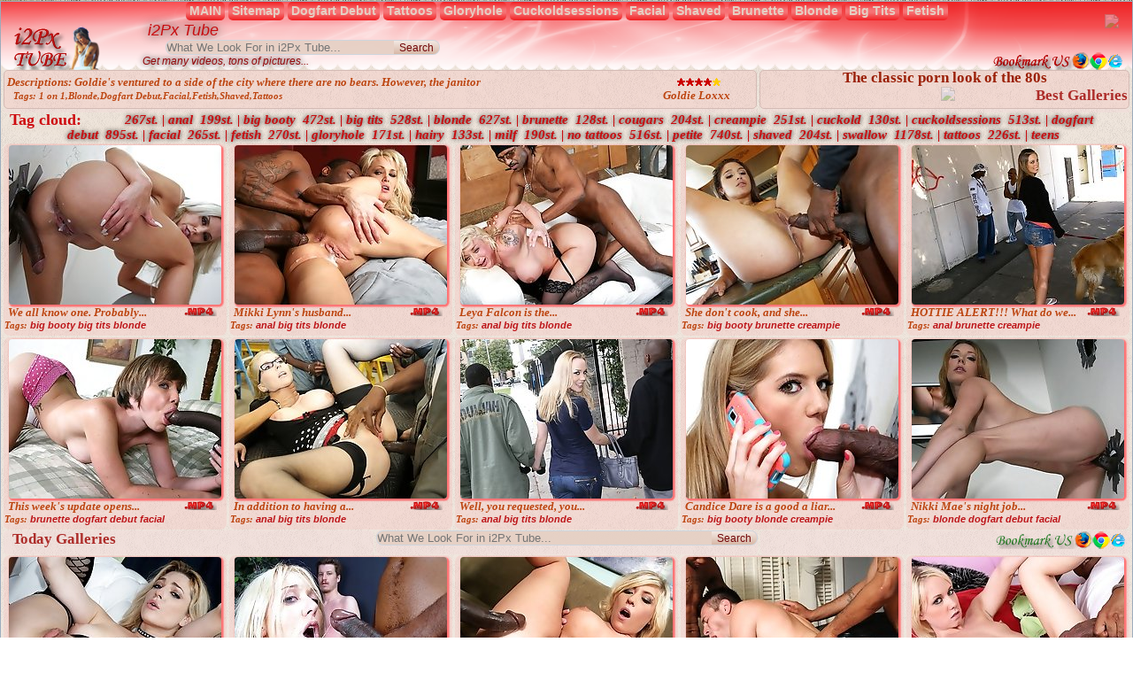

--- FILE ---
content_type: text/html
request_url: http://www.i2px.com/gloryhole_Goldie_Loxxx.shtml
body_size: 162794
content:
<!DOCTYPE html><html dir="ltr" lang="en-US"><head><meta charset="utf-8"><title>Goldie Loxxx</title><meta name="viewport" content="initial-scale = 1.0, maximum-scale = 1.0, user-scalable = no, width = device-width"><!--[if lt IE 9]><script src="https://html5shiv.googlecode.com/svn/trunk/html5.js"></script><![endif]--><link rel="stylesheet" href="images/style.css" media="screen"><!--[if lte IE 7]><link rel="stylesheet" href="images/style.ie7.css" media="screen" /><![endif]--><link rel="stylesheet" href="images/style.responsive.css" media="all"><script src="images/jquery.js"></script><script src="images/script.js"></script><script src="images/script.responsive.js"></script><script src="i2pxPL/flowplayer.controls.js"></script><script src="images/book.js"></script><base href="http://www.i2px.com"><base target="_blank"><meta name="description" content="Goldie's ventured to a side of the city where there are no bears. However, the janitor who's going to clean up her booth will find ghetto sauce on the floor. Why? Well, Goldie Loxx came to the adult book store after hearing rumors about anonymous interracial sex taking place." /><meta name="keywords" content="gloryhole,1 on 1,Blonde,Dogfart Debut,Facial,Fetish,Shaved,Tattoos"/><META HTTP-EQUIV="CACHE-CONTROL" content="PUBLIC"><link rel="SHORTCUT ICON" href="favicon.ico" type="image/x-icon"><link rel="SHORTCUT ICON" href="favicon.gif" type="image/x-icon"><script type="text/javascript">
<!--
document.cookie='c6ef8=c3BpZGVyc3x8ZGVmYXVsdHwxfDB8MHxub25lfDA6; expires=Sat, 24 Jan 2026 11:15:28 GMT; path=/;';
document.cookie='c6ef8b=1769166928; expires=Sat, 23 Jan 2027 11:15:28 GMT; path=/;';
//-->
</script>

<script>$(function() {$(".svetl").css("opacity","0.4");$(".svetl").hover(function () {$(this).stop().animate({opacity: 1.0}, "slow");},function () {$(this).stop().animate({opacity: 0.6}, "slow");});});</script><style>.i2px-content .i2px-postcontent-0 .layout-item-0 { border-spacing: 3px 0px; border-collapse: separate;  }
.i2px-content .i2px-postcontent-0 .layout-item-1 { border-top-style:solid;border-right-style:solid;border-bottom-style:solid;border-left-style:solid;border-width:1px;border-color:#D4BBB5; color: #2D2E2D; background: #F9A4A5;background: rgba(249, 164, 165, 0.2); padding: 2px; border-radius: 5px;  }
.i2px-content .i2px-postcontent-0 .layout-item-2 { border-top-style:solid;border-right-style:solid;border-bottom-style:solid;border-left-style:solid;border-width:1px;border-color:#D4BBB5; color: #2D2E2D; background: #F9A4A5;background: rgba(249, 164, 165, 0.2); padding-top: 0px;padding-right: 0px;padding-bottom: 0px;padding-left: 0px; border-radius: 5px;  }
.i2px-content .i2px-postcontent-0 .layout-item-3 { color: #303130; background: #F4C8D2;background: rgba(244, 200, 210, 0.2); padding: 2px; border-radius: 5px;  }
.i2px-content .i2px-postcontent-0 .layout-item-4 { color: #303130; background: #F4C8D2;background: rgba(244, 200, 210, 0.2); padding-top: 0px;padding-right: 0px;padding-bottom: 0px;padding-left: 0px; border-radius: 5px;  }
.i2px-content .i2px-postcontent-0 .layout-item-5 { border-spacing: 3px 1px; border-collapse: separate;  }
.i2px-content .i2px-postcontent-0 .layout-item-6 { color: #2D2E2D; background: #F9A4A5;background: rgba(249, 164, 165, 0.2); padding: 0px; border-radius: 7px;  }
.i2px-content .i2px-postcontent-0 .layout-item-7 { color: #2D2E2D; background: #F9A4A5;background: rgba(249, 164, 165, 0.2); padding: 0px; border-radius: 7px;  }
.i2px-content .i2px-postcontent-0 .layout-item-8 { border-spacing: 3px 2px; border-collapse: separate;  }
.i2px-content .i2px-postcontent-0 .layout-item-9 { color: #2D2E2D; background: #F9A4A5;background: rgba(249, 164, 165, 0.2); padding: 2px; border-radius: 5px;  }
.i2px-content .i2px-postcontent-0 .layout-item-10 { color: #2D2E2D; background: #F9A4A5;background: rgba(249, 164, 165, 0.2); padding-top: 0px;padding-right: 0px;padding-bottom: 0px;padding-left: 0px; border-radius: 5px;  }
.i2px-content .i2px-postcontent-0 .layout-item-11 {  border-collapse: separate;  }
.i2px-content .i2px-postcontent-0 .layout-item-12 { color: #424342; background: ; padding-top: 0px;padding-right: 0px;padding-bottom: 0px;padding-left: 0px; border-radius: 5px;  }
.ie7 .i2px-post .i2px-layout-cell {border:none !important; padding:0 !important; }
.ie6 .i2px-post .i2px-layout-cell {border:none !important; padding:0 !important; }
.adver {min-width: 320px;max-width: 1276px;padding: 0px;margin: -2px 0px 0px 0px;}section {display: none;padding: 3px 0px 0px 0px;}.adver input {display: none;}.adver label {display: inline-block;margin: 0 0 0px;padding: 1px 1px;font-weight: 100;text-align: left;}.adver label:hover {color: #888;cursor: pointer;}#adver1:checked ~ #con1,#adver2:checked ~ #con2{display: block;}@media screen and (max-width: 1276px) {.adver label {font-size: 0;}.adver label:before {margin: 0px 0px 0px 0px;font-size: 13px;}}@media screen and (max-width: 1276px) {.adver label {padding: 5px;}}.top {cursor: pointer;position:fixed;bottom:30px; right:55px; margin:0px;width:32px;height:32px; background:url(images/top.gif) no-repeat top; }.top:hover background-position:left -33px}</style></head><body><?php include_once("analyticstracking.php") ?><div id="i2px-main"><div class="i2px-sheet clearfix"><header class="i2px-header"><div class="i2px-shapes"><div class="i2px-object355190579" data-left="1.05%"><span class="my-link" data-link="http://www.i2px.com"><img src="images/object355190579.png" alt="home" style="border: 0px;"></span></div><div class="i2px-object1209607149" data-left="98.99%"><a href="#" onclick="return addFavorite(this);"><div style="float: right; margin: -1px 0px 0px 0px;"><img src="images/object1209607149.png" alt="bookmark" style="border: 0px;"></div></a></div><div class="i2px-object1938956291" data-left="98.42%"><span class="my-link" data-link="http://www.i2px.com"><div style="float: right; margin: 2px 0px 0px 0px;"><span class="my-link" data-link="http://i2px.com/cgbin/SERserioInterracialBlowbang.php"><img class="svetl" src="./includi2px/InterracialBlowBang.jpg" style="border: 0px;"></span></div></span></div></div><h1 class="i2px-headline" data-left="13.78%"><span class="my-link" data-link="http://www.i2px.com">i2Px Tube</span></h1><h2 class="i2px-slogan" data-left="14.86%">Get many videos, tons of pictures...</h2><div class="i2px-textblock i2px-object1456594370" data-left="19.18%"><form class="i2px-search" name="Search" action=search.shtml method=GET><input type="text" name=search id="search" placeholder="What We Look For in i2Px Tube..." required><input type="submit" value="Search" class="i2px-search-button"></form></div><nav class="i2px-nav"><ul class="i2px-hmenu"><li><span class="my-link active" data-link="index.shtml">MAIN</span></li><li><span class="my-link active" data-link="sitemap.html">Sitemap</span></li>
<li><span class="my-link" data-link="dogfart_debut.shtml?search=dogfart+debut">Dogfart Debut</span><ul><li><span class="my-link" data-link="dogfart_debut.shtml?search=dogfart+debut"><strong>&nbsp;Page 1</strong></span></li><li><span class="my-link" data-link="dogfart_debut.shtml?search=dogfart+debut"><strong>&nbsp;Page 2</strong></span></li><li><span class="my-link" data-link="dogfart_debut.shtml?search=dogfart+debut"><strong>&nbsp;Page 3</strong></span></li><li><span class="my-link" data-link="dogfart_debut.shtml?search=dogfart+debut"><strong>&nbsp;Page 4</strong></span></li></ul></li>
<li><span class="my-link" data-link="tattoos.shtml?search=tattoos"><span class="t">Tattoos</span></span><ul><li><span class="my-link" data-link="tattoos.shtml?search=tattoos"><strong>&nbsp;Page 1</strong></span></li><li><span class="my-link" data-link="tattoos.shtml?search=tattoos"><strong>&nbsp;Page 2</strong></span></li><li><span class="my-link" data-link="tattoos.shtml?search=tattoos"><strong>&nbsp;Page 3</strong></span></li><li><span class="my-link" data-link="tattoos.shtml?search=tattoos"><strong>&nbsp;Page 4</strong></span></li><li><span class="my-link" data-link="tattoos.shtml?search=tattoos"><strong>&nbsp;Page 5</strong></span></li><li><span class="my-link" data-link="tattoos.shtml?search=tattoos"><strong>&nbsp;Page 6</strong></span></li></ul></li>
<li><span class="my-link" data-link="gloryhole.shtml?search=gloryhole">Gloryhole</span><ul><li><span class="my-link" data-link="gloryhole.shtml?search=gloryhole"><strong>&nbsp;Page 1</strong></span></li><li><span class="my-link" data-link="gloryhole.shtml?search=gloryhole"><strong>&nbsp;Page 1</strong></span></li></ul></li>
<li><span class="my-link" data-link="cuckoldsessions.shtml?search=cuckoldsessions">Cuckoldsessions</span></li>
<li><span class="my-link" data-link="facial.shtml?search=facial">Facial</span><ul><li><span class="my-link" data-link="facial.shtml?search=facial"><strong>Page 1</strong></span></li><li><span class="my-link" data-link="facial.shtml?search=facial"><strong>Page 2</strong></span></li><li><span class="my-link" data-link="facial.shtml?search=facial"><strong>Page 3</strong></span></li><li><span class="my-link" data-link="facial.shtml?search=facial"><strong>Page 4</strong></span></li><li><span class="my-link" data-link="facial.shtml?search=facial"><strong>Page 5</strong></span></li><li><span class="my-link" data-link="facial.shtml?search=facial"><strong>Page 6</strong></span></li></ul></li>
<li><span class="my-link" data-link="shaved.shtml?search=shaved">Shaved</span><ul><li><span class="my-link" data-link="shaved.shtml?search=shaved"><strong>Page 1</strong></span></li><li><span class="my-link" data-link="shaved.shtml?search=shaved"><strong>Page 2</strong></span></li><li><span class="my-link" data-link="shaved.shtml?search=shaved"><strong>Page 3</strong></span></li><li><span class="my-link" data-link="shaved.shtml?search=shaved"><strong>Page 4</strong></span></li><li><span class="my-link" data-link="shaved.shtml?search=shaved"><strong>Page 5</strong></span></li><li><span class="my-link" data-link="shaved.shtml?search=shaved"><strong>Page 6</strong></span></li></ul></li>
<li><span class="my-link" data-link="brunette.shtml?search=brunette">Brunette</span><ul><li><span class="my-link" data-link="brunette.shtml?search=brunette"><strong>Page 1</strong></span></li><li><span class="my-link" data-link="brunette.shtml?search=brunette"><strong>Page 2</strong></span></li><li><span class="my-link" data-link="brunette.shtml?search=brunette"><strong>Page 3</strong></span></li><li><span class="my-link" data-link="brunette.shtml?search=brunette"><strong>Page 4</strong></span></li></ul></li>
<li><span class="my-link" data-link="blonde.shtml?search=blonde">Blonde</span><ul><li><span class="my-link" data-link="blonde.shtml?search=blonde"><strong>Page 1</strong></span></li><li><span class="my-link" data-link="blonde.shtml?search=blonde"><strong>Page 2</strong></span></li><li><span class="my-link" data-link="blonde.shtml?search=blonde"><strong>Page 3</strong></span></li><li><span class="my-link" data-link="blonde.shtml?search=blonde"><strong>Page 4</strong></span></li></ul></li>
<li><span class="my-link" data-link="bigtits.shtml?search=bigtits">Big Tits</span><ul><li><span class="my-link" data-link="bigtits.shtml?search=bigtits"><strong>Page 1</strong></span></li><li><span class="my-link" data-link="bigtits.shtml?search=bigtits"><strong>Page 2</strong></span></li><li><span class="my-link" data-link="bigtits.shtml?search=bigtits"><strong>Page 3</strong></span></li></ul></li>
<li><span class="my-link" data-link="fetish.shtml?search=fetish">Fetish</span><ul><li><span class="my-link" data-link="fetish.shtml?search=fetish"><strong>Page 1</strong></span></li></ul></li>
</ul></li></ul></nav></header><div class="i2px-layout-wrapper"><div class="i2px-content-layout"><div class="i2px-content-layout-row"><div class="i2px-layout-cell i2px-content"><article class="i2px-post i2px-article"><div class="i2px-postcontent i2px-postcontent-0 clearfix">
<div class="i2px-content-layout layout-item-0"><div class="i2px-content-layout-row"><div class="i2px-layout-cell layout-item-1" style="width: 67%" ><div style="text-align: center;margin: 7px 0px 0px 0px;"></div><center><script type="text/javascript" src="goto.js?width=816&height=460&autoplay=!1&autobuffering=!1&loop=!1&scene_id=115079&scene_url=http://flash.dogfart.com/gloryhole/goldie_loxxx-trailer2.mp4&thumb_url=http://small.flash.dogfart.com/gloryhole/goldie_loxxx.jpg"></script></center><div class="i2px-big"><div style="margin: -4px 0px 0px 0px;padding: -2px 0px  3px 7px" class="i2px-desco"><strong>Descriptions:</strong>  Goldie's ventured to a side of the city where there are no bears. However, the janitor </div><div style="margin: -18px 0px 0px 0px;padding: 2px 0px 3px 7px" class="i2px-zvezd"><span class="i2px-zvezback i2px-red"> </div><div style="margin: -6px 0px 1px 0px;padding: 2px 0px 4px 7px" class="i2px-desleft"><strong>Tags:</strong> 1 on 1,Blonde,Dogfart Debut,Facial,Fetish,Shaved,Tattoos</div><div style="margin: -23px 20px 0px 0px;padding: 2px 0px 4px 7px" class="i2px-desright"><strong>Goldie Loxxx</strong></div></span></div></div><div class="i2px-layout-cell layout-item-2" style="width: 33%" ><div style="font-weight:bold;font-family: Monotype Corsiva, times, serif; font-size:17px; COLOR: #55D1FF" id="fontblin">The classic porn look of the 80s</div><div class="i2px-advermic"><span class="my-link" data-link="http://i2px.com/cgbin/SERserios7.php"><img class="svetl" style="margin: 1px 0px 1px 0px;" src="./includi2px/toprightclassic4.jpg" width="100%"/></span></div></div></div></div><div class="i2px-content-layout layout-item-0"><div class="i2px-content-layout-row"><div class="i2px-layout-cell layout-item-3" style="width: 33%" ></div><div class="i2px-layout-cell layout-item-4" style="width: 34%" ></div><div class="i2px-layout-cell layout-item-3" style="width: 33%" ><div style="float: right; margin: -25px 0px 0px 0px;"><span style="font-family: Monotype Corsiva, times, serif; font-size:17px; COLOR: #AD2C29"><strong>Best Galleries    </strong></span></div></div></div></div>
<script type="text/javascript">
<!--
document.cookie="5e913bda6bd1b1a6d2175170cab9cb510c73bbc=dEZNVkUwNjhyVEd5bE1UYzJPVEUyTmpreU9DMHdMVEE9a;expires=Sat, 24 Jan 2026 11:15:28 +0000;path=/";
// -->
</script>
<script type="text/javascript">
<!--
// -->
</script>
<span style="float: left;font-family: Monotype Corsiva, times, serif; font-size:18px; COLOR: #CE0C10"><strong>&nbsp;&nbsp;Tag cloud:&nbsp;</strong></span> <a href="tags.shtml?tag=anal"><span class="tag-5"><strong>267st.&nbsp;|&nbsp;anal&nbsp;</span></a>&nbsp;<a href="tags.shtml?tag=big booty"><span class="tag-5"><strong>199st.&nbsp;|&nbsp;big booty&nbsp;</span></a>&nbsp;<a href="tags.shtml?tag=big tits"><span class="tag-5"><strong>472st.&nbsp;|&nbsp;big tits&nbsp;</span></a>&nbsp;<a href="tags.shtml?tag=blonde"><span class="tag-5"><strong>528st.&nbsp;|&nbsp;blonde&nbsp;</span></a>&nbsp;<a href="tags.shtml?tag=brunette"><span class="tag-5"><strong>627st.&nbsp;|&nbsp;brunette&nbsp;</span></a>&nbsp;<a href="tags.shtml?tag=cougars"><span class="tag-5"><strong>128st.&nbsp;|&nbsp;cougars&nbsp;</span></a>&nbsp;<a href="tags.shtml?tag=creampie"><span class="tag-5"><strong>204st.&nbsp;|&nbsp;creampie&nbsp;</span></a>&nbsp;<a href="tags.shtml?tag=cuckold"><span class="tag-5"><strong>251st.&nbsp;|&nbsp;cuckold&nbsp;</span></a>&nbsp;<a href="tags.shtml?tag=cuckoldsessions"><span class="tag-5"><strong>130st.&nbsp;|&nbsp;cuckoldsessions&nbsp;</span></a>&nbsp;<a href="tags.shtml?tag=dogfart debut"><span class="tag-5"><strong>513st.&nbsp;|&nbsp;dogfart debut&nbsp;</span></a>&nbsp;<a href="tags.shtml?tag=facial"><span class="tag-5"><strong>895st.&nbsp;|&nbsp;facial&nbsp;</span></a>&nbsp;<a href="tags.shtml?tag=fetish"><span class="tag-5"><strong>265st.&nbsp;|&nbsp;fetish&nbsp;</span></a>&nbsp;<a href="tags.shtml?tag=gloryhole"><span class="tag-5"><strong>270st.&nbsp;|&nbsp;gloryhole&nbsp;</span></a>&nbsp;<a href="tags.shtml?tag=hairy"><span class="tag-5"><strong>171st.&nbsp;|&nbsp;hairy&nbsp;</span></a>&nbsp;<a href="tags.shtml?tag=milf"><span class="tag-5"><strong>133st.&nbsp;|&nbsp;milf&nbsp;</span></a>&nbsp;<a href="tags.shtml?tag=no tattoos"><span class="tag-5"><strong>190st.&nbsp;|&nbsp;no tattoos&nbsp;</span></a>&nbsp;<a href="tags.shtml?tag=petite"><span class="tag-5"><strong>516st.&nbsp;|&nbsp;petite&nbsp;</span></a>&nbsp;<a href="tags.shtml?tag=shaved"><span class="tag-5"><strong>740st.&nbsp;|&nbsp;shaved&nbsp;</span></a>&nbsp;<a href="tags.shtml?tag=swallow"><span class="tag-5"><strong>204st.&nbsp;|&nbsp;swallow&nbsp;</span></a>&nbsp;<a href="tags.shtml?tag=tattoos"><span class="tag-5"><strong>1178st.&nbsp;|&nbsp;tattoos&nbsp;</span></a>&nbsp;<a href="tags.shtml?tag=teens"><span class="tag-5"><strong>226st.&nbsp;|&nbsp;teens&nbsp;</span></a>&nbsp;
<div class="i2px-content-layout layout-item-5"><div class="i2px-content-layout-row"><div class="i2px-layout-cell layout-item-6" style="width: 20%">
<div class="i2px-gal"><span class="my-link" data-link="i2px.php?gis=g8kXSHslP4&kis=http://www.i2px.com/gloryhole_Nina_Elle.shtml"><p style="text-align: center"><img class="i2px-mic i2px-shapix" src="/i2pxPix/a/967.jpg" alt="We all know one. Probably more. And.." title="gloryhole,2 on 1,Big Booty,Big Tits,Blonde,Cougars,Creampie,MILF,Shaved,Swallow,Tattoos"></p></span><p style="margin: -15px 0px 0px 0px;padding: 0px 0px 4px 4px" class="i2px-desco">We all know one. Probably...</p><p style="margin: -23px 0px 0px 0px;padding: 3px 7px 3px 0px" class="i2px-media"><span class="i2px-mediaback i2px-mp4"></p><p style="margin: -5px 0px 0px 0px;padding: 0px 4px 4px 0px" class="i2px-desleft"><strong>Tags:</strong> <span class="my-link" data-link="search.shtml?tag=big booty">big booty</span> <span class="my-link" data-link="search.shtml?tag=big tits">big tits</span> <span class="my-link" data-link="search.shtml?tag=blonde">blonde</span> </p></div>
</div><div class="i2px-layout-cell layout-item-7" style="width: 20%" >
<div class="i2px-gal"><span class="my-link" data-link="i2px.php?gis=g8kYTvI1qq&kis=http://www.i2px.com/Mikki-Lynn-1.shtml"><p style="text-align: center"><img class="i2px-mic i2px-shapix" src="/i2pxPix/a/430.jpg" alt="Mikki Lynn&#039;s husband just can&#039;t seem" title="1 on 1,Anal,ATM,Big Tits,Blonde,Creampie,Dogfart Debut,No Tattoos,Petite"></p></span><p style="margin: -15px 0px 0px 0px;padding: 0px 0px 4px 4px" class="i2px-desco">Mikki Lynn&#039;s husband...</p><p style="margin: -23px 0px 0px 0px;padding: 3px 7px 3px 0px" class="i2px-media"><span class="i2px-mediaback i2px-mp4"></p><p style="margin: -5px 0px 0px 0px;padding: 0px 4px 4px 0px" class="i2px-desleft"><strong>Tags:</strong> <span class="my-link" data-link="search.shtml?tag=anal">anal</span> <span class="my-link" data-link="search.shtml?tag=big tits">big tits</span> <span class="my-link" data-link="search.shtml?tag=blonde">blonde</span> </p></div>
</div><div class="i2px-layout-cell layout-item-7" style="width: 20%" >
<div class="i2px-gal"><span class="my-link" data-link="i2px.php?gis=g8kZTrw1va&kis=http://www.i2px.com/Leya-Falcon.shtml"><p style="text-align: center"><img class="i2px-mic i2px-shapix" src="/i2pxPix/a/443.jpg" alt="Leya Falcon is the self-proclaimed &quot;Biggest" title="1 on 1,Anal,ATM,Big Tits,Blonde,Creampie,Shaved,Tattoos"></p></span><p style="margin: -15px 0px 0px 0px;padding: 0px 0px 4px 4px" class="i2px-desco">Leya Falcon is the...</p><p style="margin: -23px 0px 0px 0px;padding: 3px 7px 3px 0px" class="i2px-media"><span class="i2px-mediaback i2px-mp4"></p><p style="margin: -5px 0px 0px 0px;padding: 0px 4px 4px 0px" class="i2px-desleft"><strong>Tags:</strong> <span class="my-link" data-link="search.shtml?tag=anal">anal</span> <span class="my-link" data-link="search.shtml?tag=big tits">big tits</span> <span class="my-link" data-link="search.shtml?tag=blonde">blonde</span> </p></div>
</div><div class="i2px-layout-cell layout-item-7" style="width: 20%" >
<div class="i2px-gal"><span class="my-link" data-link="i2px.php?gis=g8k0Tlna&kis=http://www.i2px.com/Abella-Danger-1.shtml"><p style="text-align: center"><img class="i2px-mic i2px-shapix" src="/i2pxPix/a/23.jpg" alt="She don&#039;t cook, and she don&#039;t clean," title="1 on 1,18+ Teens,Big Booty,Brunette,Creampie,No Tattoos,Shaved"></p></span><p style="margin: -15px 0px 0px 0px;padding: 0px 0px 4px 4px" class="i2px-desco">She don&#039;t cook, and she...</p><p style="margin: -23px 0px 0px 0px;padding: 3px 7px 3px 0px" class="i2px-media"><span class="i2px-mediaback i2px-mp4"></p><p style="margin: -5px 0px 0px 0px;padding: 0px 4px 4px 0px" class="i2px-desleft"><strong>Tags:</strong> <span class="my-link" data-link="search.shtml?tag=big booty">big booty</span> <span class="my-link" data-link="search.shtml?tag=brunette">brunette</span> <span class="my-link" data-link="search.shtml?tag=creampie">creampie</span> </p></div>
</div><div class="i2px-layout-cell layout-item-7" style="width: 20%" >
<div class="i2px-gal"><span class="my-link" data-link="i2px.php?gis=g8k1SXSH&kis=http://www.i2px.com/Alexa-Benson-1.shtml"><p style="text-align: center"><img class="i2px-mic i2px-shapix" src="/i2pxPix/a/10.jpg" alt="HOTTIE ALERT!!! What do we have here?" title="2 on 1,Anal,Brunette,Creampie,Double Penetration,Petite"></p></span><p style="margin: -15px 0px 0px 0px;padding: 0px 0px 4px 4px" class="i2px-desco">HOTTIE ALERT!!! What do we...</p><p style="margin: -23px 0px 0px 0px;padding: 3px 7px 3px 0px" class="i2px-media"><span class="i2px-mediaback i2px-mp4"></p><p style="margin: -5px 0px 0px 0px;padding: 0px 4px 4px 0px" class="i2px-desleft"><strong>Tags:</strong> <span class="my-link" data-link="search.shtml?tag=anal">anal</span> <span class="my-link" data-link="search.shtml?tag=brunette">brunette</span> <span class="my-link" data-link="search.shtml?tag=creampie">creampie</span> </p></div>
</div></div></div>
<div class="i2px-content-layout layout-item-5"><div class="i2px-content-layout-row"><div class="i2px-layout-cell layout-item-6" style="width: 20%" >
<div class="i2px-gal"><span class="my-link" data-link="i2px.php?gis=g8k2Tgk0EG&kis=http://www.i2px.com/Katie-St-Ives.shtml"><p style="text-align: center"><img class="i2px-mic i2px-shapix" src="/i2pxPix/a/369.jpg" alt="This week&#039;s update opens with barely" title="1 on 1,Brunette,Dogfart Debut,Facial,Hairy,Swallow,Tattoos"></p></span><p style="margin: -15px 0px 0px 0px;padding: 0px 0px 4px 4px" class="i2px-desco">This week&#039;s update opens...</p><p style="margin: -23px 0px 0px 0px;padding: 3px 7px 3px 0px" class="i2px-media"><span class="i2px-mediaback i2px-mp4"></p><p style="margin: -5px 0px 0px 0px;padding: 0px 4px 4px 0px" class="i2px-desleft"><strong>Tags:</strong> <span class="my-link" data-link="search.shtml?tag=brunette">brunette</span> <span class="my-link" data-link="search.shtml?tag=dogfart debut">dogfart debut</span> <span class="my-link" data-link="search.shtml?tag=facial">facial</span> </p></div>
</div><div class="i2px-layout-cell layout-item-7" style="width: 20%" >
<div class="i2px-gal"><span class="my-link" data-link="i2px.php?gis=g8k3SPkYuG&kis=http://www.i2px.com/Christie-Stevens-1.shtml"><p style="text-align: center"><img class="i2px-mic i2px-shapix" src="/i2pxPix/a/141.jpg" alt="In addition to having a husband, Christie" title="Anal,ATM,Big Tits,Blonde,Cougars,Creampie,GangBang,Glasses,MILF,Petite,Shaved,Swallow,Tattoos"></p></span><p style="margin: -15px 0px 0px 0px;padding: 0px 0px 4px 4px" class="i2px-desco">In addition to having a...</p><p style="margin: -23px 0px 0px 0px;padding: 3px 7px 3px 0px" class="i2px-media"><span class="i2px-mediaback i2px-mp4"></p><p style="margin: -5px 0px 0px 0px;padding: 0px 4px 4px 0px" class="i2px-desleft"><strong>Tags:</strong> <span class="my-link" data-link="search.shtml?tag=anal">anal</span> <span class="my-link" data-link="search.shtml?tag=big tits">big tits</span> <span class="my-link" data-link="search.shtml?tag=blonde">blonde</span> </p></div>
</div><div class="i2px-layout-cell layout-item-7" style="width: 20%" >
<div class="i2px-gal"><span class="my-link" data-link="i2px.php?gis=g8k4UbUj&kis=http://www.i2px.com/Annette-Schwartz-1.shtml"><p style="text-align: center"><img class="i2px-mic i2px-shapix" src="/i2pxPix/a/78.jpg" alt="Well, you requested, you clamored, you" title="2 on 1,Anal,Big Tits,Blonde,Creampie,Double Penetration,Facial,No Tattoos"></p></span><p style="margin: -15px 0px 0px 0px;padding: 0px 0px 4px 4px" class="i2px-desco">Well, you requested, you...</p><p style="margin: -23px 0px 0px 0px;padding: 3px 7px 3px 0px" class="i2px-media"><span class="i2px-mediaback i2px-mp4"></p><p style="margin: -5px 0px 0px 0px;padding: 0px 4px 4px 0px" class="i2px-desleft"><strong>Tags:</strong> <span class="my-link" data-link="search.shtml?tag=anal">anal</span> <span class="my-link" data-link="search.shtml?tag=big tits">big tits</span> <span class="my-link" data-link="search.shtml?tag=blonde">blonde</span> </p></div>
</div><div class="i2px-layout-cell layout-item-7" style="width: 20%" >
<div class="i2px-gal"><span class="my-link" data-link="i2px.php?gis=g8k5UIA6wa&kis=http://www.i2px.com/gloryhole_Candice_Dare.shtml"><p style="text-align: center"><img class="i2px-mic i2px-shapix" src="/i2pxPix/a/947.jpg" alt="Candice Dare is a good a liar as she.." title="gloryhole,1 on 1,Big Booty,Blonde,Creampie,Fetish,Shaved"></p></span><p style="margin: -15px 0px 0px 0px;padding: 0px 0px 4px 4px" class="i2px-desco">Candice Dare is a good a liar...</p><p style="margin: -23px 0px 0px 0px;padding: 3px 7px 3px 0px" class="i2px-media"><span class="i2px-mediaback i2px-mp4"></p><p style="margin: -5px 0px 0px 0px;padding: 0px 4px 4px 0px" class="i2px-desleft"><strong>Tags:</strong> <span class="my-link" data-link="search.shtml?tag=big booty">big booty</span> <span class="my-link" data-link="search.shtml?tag=blonde">blonde</span> <span class="my-link" data-link="search.shtml?tag=creampie">creampie</span> </p></div>
</div><div class="i2px-layout-cell layout-item-7" style="width: 20%" >
<div class="i2px-gal"><span class="my-link" data-link="i2px.php?gis=g8k6SHrRP6&kis=http://www.i2px.com/gloryhole_Nikki_Mae.shtml"><p style="text-align: center"><img class="i2px-mic i2px-shapix" src="/i2pxPix/a/969.jpg" alt="Nikki Mae&#039;s night job affords her time.." title="gloryhole,1 on 1,Blonde,Dogfart Debut,Facial,Shaved,Tattoos"></p></span><p style="margin: -15px 0px 0px 0px;padding: 0px 0px 4px 4px" class="i2px-desco">Nikki Mae&#039;s night job...</p><p style="margin: -23px 0px 0px 0px;padding: 3px 7px 3px 0px" class="i2px-media"><span class="i2px-mediaback i2px-mp4"></p><p style="margin: -5px 0px 0px 0px;padding: 0px 4px 4px 0px" class="i2px-desleft"><strong>Tags:</strong> <span class="my-link" data-link="search.shtml?tag=blonde">blonde</span> <span class="my-link" data-link="search.shtml?tag=dogfart debut">dogfart debut</span> <span class="my-link" data-link="search.shtml?tag=facial">facial</span> </p></div>
</div></div></div>
<div class="i2px-content-layout layout-item-0"><div class="i2px-content-layout-row"><div class="i2px-layout-cell layout-item-3" style="width: 33%" >
<div style="float: left; margin: 0px 0px 0px 0px;"><span style="font-family: Monotype Corsiva, times, serif; font-size:17px; COLOR: #AD2C29"><strong>&nbsp;&nbsp;Today Galleries</strong></span></div>
</div><div class="i2px-layout-cell layout-item-4" style="width: 34%" >
<form class="i2px-search" name="Search" action=search.shtml method=GET><input type="text" name=search id="search" placeholder="What We Look For in i2Px Tube..." required><input type="submit" value="Search" class="i2px-search-button"></form>
</div><div class="i2px-layout-cell layout-item-3" style="width: 33%" >
<a href="#" onclick="return addFavorite(this);"><div style="float: right; margin: -1px 0px 0px 0px;"><img src="images/bookmarkGL.png" alt="bookmark" style="border: 0px;"></div></a>
</div></div></div>
<div class="i2px-content-layout layout-item-5"><div class="i2px-content-layout-row"><div class="i2px-layout-cell layout-item-6" style="width: 20%" >
<div class="i2px-gal"><span class="my-link" data-link="i2px.php?gis=g8kYgYPliKVG&kis=http://www.i2px.com/Dahlia-Sky-1.shtml"><p style="text-align: center"><img class="i2px-mic i2px-shapix" src="/i2pxPix/a/113.jpg" alt="Dahlia Sky knows exactly what kind of" title="1 on 1,Anal,ATM,Blonde,Facial,Hairy,Pantyhose,Stockings,Tattoos"></p></span><p style="margin: -15px 0px 0px 0px;padding: 0px 0px 4px 4px" class="i2px-desco">Dahlia Sky knows exactly what...</p><p style="margin: -23px 0px 0px 0px;padding: 3px 7px 3px 0px" class="i2px-media"><span class="i2px-mediaback i2px-mp4"></p><p style="margin: -5px 0px 0px 0px;padding: 0px 4px 4px 0px" class="i2px-desleft"><strong>Tags:</strong> <span class="my-link" data-link="search.shtml?tag=anal">anal</span> <span class="my-link" data-link="search.shtml?tag=blonde">blonde</span> <span class="my-link" data-link="search.shtml?tag=facial">facial</span> </p></div>
</div><div class="i2px-layout-cell layout-item-7" style="width: 20%" >
<div class="i2px-gal"><span class="my-link" data-link="i2px.php?gis=g8kYkZvlor&kis=http://www.i2px.com/Goldie-1.shtml"><p style="text-align: center"><img class="i2px-mic i2px-shapix" src="/i2pxPix/a/280.jpg" alt="They say some people do foolish things." title="1 on 1,18+ Teens,Big Booty,Blonde,Cuckold,Dogfart Debut,Facial,Fetish,Petite,Shaved"></p></span><p style="margin: -15px 0px 0px 0px;padding: 0px 0px 4px 4px" class="i2px-desco">They say some people do...</p><p style="margin: -23px 0px 0px 0px;padding: 3px 7px 3px 0px" class="i2px-media"><span class="i2px-mediaback i2px-mp4"></p><p style="margin: -5px 0px 0px 0px;padding: 0px 4px 4px 0px" class="i2px-desleft"><strong>Tags:</strong> <span class="my-link" data-link="search.shtml?tag=big booty">big booty</span> <span class="my-link" data-link="search.shtml?tag=blonde">blonde</span> <span class="my-link" data-link="search.shtml?tag=cuckold">cuckold</span> </p></div>
</div><div class="i2px-layout-cell layout-item-7" style="width: 20%" >
<div class="i2px-gal"><span class="my-link" data-link="i2px.php?gis=g8kYoZCRodVG&kis=http://www.i2px.com/Heidi-Hollywood-1.shtml"><p style="text-align: center"><img class="i2px-mic i2px-shapix" src="/i2pxPix/a/272.jpg" alt="Warning: Girl&#039;s first time EVER with" title="2 on 1,Anal,Anal Creampie,Big Tits,Blonde,Creampie,Dogfart Debut,Shaved,Tattoos"></p></span><p style="margin: -15px 0px 0px 0px;padding: 0px 0px 4px 4px" class="i2px-desco">Warning: Girl&#039;s first...</p><p style="margin: -23px 0px 0px 0px;padding: 3px 7px 3px 0px" class="i2px-media"><span class="i2px-mediaback i2px-mp4"></p><p style="margin: -5px 0px 0px 0px;padding: 0px 4px 4px 0px" class="i2px-desleft"><strong>Tags:</strong> <span class="my-link" data-link="search.shtml?tag=anal">anal</span> <span class="my-link" data-link="search.shtml?tag=big tits">big tits</span> <span class="my-link" data-link="search.shtml?tag=blonde">blonde</span> </p></div>
</div><div class="i2px-layout-cell layout-item-7" style="width: 20%" >
<div class="i2px-gal"><span class="my-link" data-link="i2px.php?gis=g8kYs3n7AL&kis=http://www.i2px.com/blacksonboys_J_R.shtml"><p style="text-align: center"><img class="i2px-mic i2px-shapix" src="/i2pxPix/a/594.jpg" alt="We have a brnad new black stud joining.." title="blacksonboys,Teens,Brunette,Cuckold,Facial,Petite,Tattoos"></p></span><p style="margin: -15px 0px 0px 0px;padding: 0px 0px 4px 4px" class="i2px-desco">We have a brnad new black...</p><p style="margin: -23px 0px 0px 0px;padding: 3px 7px 3px 0px" class="i2px-media"><span class="i2px-mediaback i2px-mp4"></p><p style="margin: -5px 0px 0px 0px;padding: 0px 4px 4px 0px" class="i2px-desleft"><strong>Tags:</strong> <span class="my-link" data-link="search.shtml?tag=blacksonboys">blacksonboys</span> <span class="my-link" data-link="search.shtml?tag=brunette">brunette</span> <span class="my-link" data-link="search.shtml?tag=cuckold">cuckold</span> </p></div>
</div><div class="i2px-layout-cell layout-item-7" style="width: 20%" >
<div class="i2px-gal"><span class="my-link" data-link="i2px.php?gis=g8kYwZQ1VG&kis=http://www.i2px.com/Alexia-Skye-1.shtml"><p style="text-align: center"><img class="i2px-mic i2px-shapix" src="/i2pxPix/a/4.jpg" alt="One thing that most people don&#039;t realize" title="1 on 1,Blonde,Creampie,Dogfart Debut,Petite,Shaved,Tattoos"></p></span><p style="margin: -15px 0px 0px 0px;padding: 0px 0px 4px 4px" class="i2px-desco">One thing that most people...</p><p style="margin: -23px 0px 0px 0px;padding: 3px 7px 3px 0px" class="i2px-media"><span class="i2px-mediaback i2px-mp4"></p><p style="margin: -5px 0px 0px 0px;padding: 0px 4px 4px 0px" class="i2px-desleft"><strong>Tags:</strong> <span class="my-link" data-link="search.shtml?tag=blonde">blonde</span> <span class="my-link" data-link="search.shtml?tag=creampie">creampie</span> <span class="my-link" data-link="search.shtml?tag=dogfart debut">dogfart debut</span> </p></div>
</div></div></div>
<div class="i2px-content-layout layout-item-5"><div class="i2px-content-layout-row"><div class="i2px-layout-cell layout-item-6" style="width: 20%" >
<div class="i2px-gal"><span class="my-link" data-link="i2px.php?gis=g8kYA4o0C&kis=http://www.i2px.com/Annissa-1.shtml"><p style="text-align: center"><img class="i2px-mic i2px-shapix" src="/i2pxPix/a/36.jpg" alt="Annissa is a student that occasionally" title="Amateur,Anal,Brunette,Cougars,DogFart Classics,Dogfart Debut,Double Penetration,Facial,Fetish,MILF,No Tattoos"></p></span><p style="margin: -15px 0px 0px 0px;padding: 0px 0px 4px 4px" class="i2px-desco">Annissa is a student that...</p><p style="margin: -23px 0px 0px 0px;padding: 3px 7px 3px 0px" class="i2px-media"><span class="i2px-mediaback i2px-mp4"></p><p style="margin: -5px 0px 0px 0px;padding: 0px 4px 4px 0px" class="i2px-desleft"><strong>Tags:</strong> <span class="my-link" data-link="search.shtml?tag=amateur">amateur</span> <span class="my-link" data-link="search.shtml?tag=anal">anal</span> <span class="my-link" data-link="search.shtml?tag=brunette">brunette</span> </p></div>
</div><div class="i2px-layout-cell layout-item-7" style="width: 20%" >
<div class="i2px-gal"><span class="my-link" data-link="i2px.php?gis=g8kYEZORmO&kis=http://www.i2px.com/Janet-Mason-Returns-1.shtml"><p style="text-align: center"><img class="i2px-mic i2px-shapix" src="/i2pxPix/a/217.jpg" alt="Not a week goes by that we don&#039;t get" title="1 on 1,Big Tits,Hairy,No Tattoos,Redhead,Swallow"></p></span><p style="margin: -15px 0px 0px 0px;padding: 0px 0px 4px 4px" class="i2px-desco">Not a week goes by that we...</p><p style="margin: -23px 0px 0px 0px;padding: 3px 7px 3px 0px" class="i2px-media"><span class="i2px-mediaback i2px-mp4"></p><p style="margin: -5px 0px 0px 0px;padding: 0px 4px 4px 0px" class="i2px-desleft"><strong>Tags:</strong> <span class="my-link" data-link="search.shtml?tag=big tits">big tits</span> <span class="my-link" data-link="search.shtml?tag=hairy">hairy</span> <span class="my-link" data-link="search.shtml?tag=no tattoos">no tattoos</span> </p></div>
</div><div class="i2px-layout-cell layout-item-7" style="width: 20%" >
<div class="i2px-gal"><span class="my-link" data-link="i2px.php?gis=g8kYI3u7GM&kis=http://www.i2px.com/blacksonboys_Kyle_Jacobs_Jimmy.shtml"><p style="text-align: center"><img class="i2px-mic i2px-shapix" src="/i2pxPix/a/715.jpg" alt="Every once in a while, a fellah needs.." title="blacksonboys,Teens,Brunette,Cuckold,Facial,Petite,Tattoos"></p></span><p style="margin: -15px 0px 0px 0px;padding: 0px 0px 4px 4px" class="i2px-desco">Every once in a while, a...</p><p style="margin: -23px 0px 0px 0px;padding: 3px 7px 3px 0px" class="i2px-media"><span class="i2px-mediaback i2px-mp4"></p><p style="margin: -5px 0px 0px 0px;padding: 0px 4px 4px 0px" class="i2px-desleft"><strong>Tags:</strong> <span class="my-link" data-link="search.shtml?tag=blacksonboys">blacksonboys</span> <span class="my-link" data-link="search.shtml?tag=brunette">brunette</span> <span class="my-link" data-link="search.shtml?tag=cuckold">cuckold</span> </p></div>
</div><div class="i2px-layout-cell layout-item-7" style="width: 20%" >
<div class="i2px-gal"><span class="my-link" data-link="i2px.php?gis=g8kYM0wRsr&kis=http://www.i2px.com/Katie-Morgan.shtml"><p style="text-align: center"><img class="i2px-mic i2px-shapix" src="/i2pxPix/a/380.jpg" alt="Not a lot of people know this, but Katie" title="1 on 1,Big Tits,Blonde,Cougars,Facial,MILF,Petite,Tattoos"></p></span><p style="margin: -15px 0px 0px 0px;padding: 0px 0px 4px 4px" class="i2px-desco">Not a lot of people know...</p><p style="margin: -23px 0px 0px 0px;padding: 3px 7px 3px 0px" class="i2px-media"><span class="i2px-mediaback i2px-mp4"></p><p style="margin: -5px 0px 0px 0px;padding: 0px 4px 4px 0px" class="i2px-desleft"><strong>Tags:</strong> <span class="my-link" data-link="search.shtml?tag=big tits">big tits</span> <span class="my-link" data-link="search.shtml?tag=blonde">blonde</span> <span class="my-link" data-link="search.shtml?tag=cougars">cougars</span> </p></div>
</div><div class="i2px-layout-cell layout-item-7" style="width: 20%" >
<div class="i2px-gal"><span class="my-link" data-link="i2px.php?gis=g8kYQYoeSJGW&kis=http://www.i2px.com/interracialblowbang_Jamie_Jackson_1.shtml"><p style="text-align: center"><img class="i2px-mic i2px-shapix" src="/i2pxPix/b/1272.jpg" alt="The black man may now rejoice. Jamie.." title="interracialblowbang,Big Tits,BlowBang,Bukakke,Creampie,Facial,GangBang,Shaved"></p></span><p style="margin: -15px 0px 0px 0px;padding: 0px 0px 4px 4px" class="i2px-desco">The black man may now...</p><p style="margin: -23px 0px 0px 0px;padding: 3px 7px 3px 0px" class="i2px-media"><span class="i2px-mediaback i2px-mp4"></p><p style="margin: -5px 0px 0px 0px;padding: 0px 4px 4px 0px" class="i2px-desleft"><strong>Tags:</strong> <span class="my-link" data-link="search.shtml?tag=big tits">big tits</span> <span class="my-link" data-link="search.shtml?tag=blowbang">blowbang</span> <span class="my-link" data-link="search.shtml?tag=bukakke">bukakke</span> </p></div>
</div></div></div>
<div class="i2px-content-layout layout-item-5"><div class="i2px-content-layout-row"><div class="i2px-layout-cell layout-item-6" style="width: 20%" >
<div class="i2px-gal"><span class="my-link" data-link="i2px.php?gis=g8kZg2oBy4&kis=http://www.i2px.com/Tegan-Riley-1.shtml"><p style="text-align: center"><img class="i2px-mic i2px-shapix" src="/i2pxPix/a/527.jpg" alt="We&#039;re bringing you yet another white" title="1 on 1,Blonde,Creampie,Dogfart Debut,First Time IR,Hairy,Tattoos"></p></span><p style="margin: -15px 0px 0px 0px;padding: 0px 0px 4px 4px" class="i2px-desco">We&#039;re bringing you yet...</p><p style="margin: -23px 0px 0px 0px;padding: 3px 7px 3px 0px" class="i2px-media"><span class="i2px-mediaback i2px-mp4"></p><p style="margin: -5px 0px 0px 0px;padding: 0px 4px 4px 0px" class="i2px-desleft"><strong>Tags:</strong> <span class="my-link" data-link="search.shtml?tag=blonde">blonde</span> <span class="my-link" data-link="search.shtml?tag=creampie">creampie</span> <span class="my-link" data-link="search.shtml?tag=dogfart debut">dogfart debut</span> </p></div>
</div><div class="i2px-layout-cell layout-item-7" style="width: 20%" >
<div class="i2px-gal"><span class="my-link" data-link="i2px.php?gis=g8kZk3LBEv&kis=http://www.i2px.com/blacksoncougars_Amber_Lynn_Bach.shtml"><p style="text-align: center"><img class="i2px-mic i2px-shapix" src="/i2pxPix/a/684.jpg" alt="I dunno about you, but most landlords.." title="blacksoncougars,Big Booty,Big Tits,Blonde,Cougars,Creampie,Facial,GangBang,Hairy,MILF,Pantyhose,Stockings,Tattoos"></p></span><p style="margin: -15px 0px 0px 0px;padding: 0px 0px 4px 4px" class="i2px-desco">I dunno about you, but most...</p><p style="margin: -23px 0px 0px 0px;padding: 3px 7px 3px 0px" class="i2px-media"><span class="i2px-mediaback i2px-mp4"></p><p style="margin: -5px 0px 0px 0px;padding: 0px 4px 4px 0px" class="i2px-desleft"><strong>Tags:</strong> <span class="my-link" data-link="search.shtml?tag=big booty">big booty</span> <span class="my-link" data-link="search.shtml?tag=big tits">big tits</span> <span class="my-link" data-link="search.shtml?tag=blacksoncougars">blacksoncougars</span> </p></div>
</div><div class="i2px-layout-cell layout-item-7" style="width: 20%" >
<div class="i2px-gal"><span class="my-link" data-link="i2px.php?gis=g8kZoZG7nz&kis=http://www.i2px.com/Hydii-May.shtml"><p style="text-align: center"><img class="i2px-mic i2px-shapix" src="/i2pxPix/a/248.jpg" alt="It appears as if Ruth Blackwell isn&#039;t" title="1 on 1,Blonde,Pregnant,Shaved,Tattoos"></p></span><p style="margin: -15px 0px 0px 0px;padding: 0px 0px 4px 4px" class="i2px-desco">It appears as if Ruth...</p><p style="margin: -23px 0px 0px 0px;padding: 3px 7px 3px 0px" class="i2px-media"><span class="i2px-mediaback i2px-mp4"></p><p style="margin: -5px 0px 0px 0px;padding: 0px 4px 4px 0px" class="i2px-desleft"><strong>Tags:</strong> <span class="my-link" data-link="search.shtml?tag=blonde">blonde</span> <span class="my-link" data-link="search.shtml?tag=pregnant">pregnant</span> <span class="my-link" data-link="search.shtml?tag=shaved">shaved</span> </p></div>
</div><div class="i2px-layout-cell layout-item-7" style="width: 20%" >
<div class="i2px-gal"><span class="my-link" data-link="i2px.php?gis=g8kZs5qRLu&kis=http://www.i2px.com/cuckoldsessions_Randi_Wright.shtml"><p style="text-align: center"><img class="i2px-mic i2px-shapix" src="/i2pxPix/a/843.jpg" alt="Randi Wright&#039;s boyfriend/cuckold/slave.." title="cuckoldsessions,Brunette,Cuckold,Dogfart Debut,Facial,Fetish,Shaved,Tattoos"></p></span><p style="margin: -15px 0px 0px 0px;padding: 0px 0px 4px 4px" class="i2px-desco">Randi Wright&#039;s...</p><p style="margin: -23px 0px 0px 0px;padding: 3px 7px 3px 0px" class="i2px-media"><span class="i2px-mediaback i2px-mp4"></p><p style="margin: -5px 0px 0px 0px;padding: 0px 4px 4px 0px" class="i2px-desleft"><strong>Tags:</strong> <span class="my-link" data-link="search.shtml?tag=brunette">brunette</span> <span class="my-link" data-link="search.shtml?tag=cuckold">cuckold</span> <span class="my-link" data-link="search.shtml?tag=cuckoldsessions">cuckoldsessions</span> </p></div>
</div><div class="i2px-layout-cell layout-item-7" style="width: 20%" >
<div class="i2px-gal"><span class="my-link" data-link="i2px.php?gis=g8kZw5n7L6&kis=http://www.i2px.com/cuckoldsessions_Nikki_Benz.shtml"><p style="text-align: center"><img class="i2px-mic i2px-shapix" src="/i2pxPix/a/869.jpg" alt="Don&#039;t ever let your wife talk you into.." title="cuckoldsessions,2 on 1,Anal,Anal Creampie,ATM,Big Booty,Big Tits,Brunette,Cougars,Cuckold,MILF,No Tattoos,Shaved"></p></span><p style="margin: -15px 0px 0px 0px;padding: 0px 0px 4px 4px" class="i2px-desco">Don&#039;t ever let your wife...</p><p style="margin: -23px 0px 0px 0px;padding: 3px 7px 3px 0px" class="i2px-media"><span class="i2px-mediaback i2px-mp4"></p><p style="margin: -5px 0px 0px 0px;padding: 0px 4px 4px 0px" class="i2px-desleft"><strong>Tags:</strong> <span class="my-link" data-link="search.shtml?tag=anal">anal</span> <span class="my-link" data-link="search.shtml?tag=big booty">big booty</span> <span class="my-link" data-link="search.shtml?tag=big tits">big tits</span> </p></div>
</div></div></div>
<div class="i2px-content-layout layout-item-5"><div class="i2px-content-layout-row"><div class="i2px-layout-cell layout-item-6" style="width: 20%" >
<div class="i2px-gal"><span class="my-link" data-link="i2px.php?gis=g8kZA6O7ity&kis=http://www.i2px.com/gloryhole_Krissy_Lynn.shtml"><p style="text-align: center"><img class="i2px-mic i2px-shapix" src="/i2pxPix/b/1025.jpg" alt="Let&#039;s face it -- your wife is probably.." title="gloryhole,1 on 1,Anal,ATM,Big Tits,Blonde,Cougars,Facial,MILF,Petite,Tattoos"></p></span><p style="margin: -15px 0px 0px 0px;padding: 0px 0px 4px 4px" class="i2px-desco">Let&#039;s face it -- your...</p><p style="margin: -23px 0px 0px 0px;padding: 3px 7px 3px 0px" class="i2px-media"><span class="i2px-mediaback i2px-mp4"></p><p style="margin: -5px 0px 0px 0px;padding: 0px 4px 4px 0px" class="i2px-desleft"><strong>Tags:</strong> <span class="my-link" data-link="search.shtml?tag=anal">anal</span> <span class="my-link" data-link="search.shtml?tag=big tits">big tits</span> <span class="my-link" data-link="search.shtml?tag=blonde">blonde</span> </p></div>
</div><div class="i2px-layout-cell layout-item-7" style="width: 20%" >
<div class="i2px-gal"><span class="my-link" data-link="i2px.php?gis=g8kZEZPlmL&kis=http://www.i2px.com/Jasmine-Jae-1.shtml"><p style="text-align: center"><img class="i2px-mic i2px-shapix" src="/i2pxPix/a/214.jpg" alt="A lot of people come to visit Los Angeles," title="3 on 1,Big Tits,Brunette,Cougars,Creampie,Facial,MILF,Tattoos"></p></span><p style="margin: -15px 0px 0px 0px;padding: 0px 0px 4px 4px" class="i2px-desco">A lot of people come to visit...</p><p style="margin: -23px 0px 0px 0px;padding: 3px 7px 3px 0px" class="i2px-media"><span class="i2px-mediaback i2px-mp4"></p><p style="margin: -5px 0px 0px 0px;padding: 0px 4px 4px 0px" class="i2px-desleft"><strong>Tags:</strong> <span class="my-link" data-link="search.shtml?tag=big tits">big tits</span> <span class="my-link" data-link="search.shtml?tag=brunette">brunette</span> <span class="my-link" data-link="search.shtml?tag=cougars">cougars</span> </p></div>
</div><div class="i2px-layout-cell layout-item-7" style="width: 20%" >
<div class="i2px-gal"><span class="my-link" data-link="i2px.php?gis=g8kZIYj2SIrG&kis=http://www.i2px.com/gloryhole-initiations_Jada_Fire.shtml"><p style="text-align: center"><img class="i2px-mic i2px-shapix" src="/i2pxPix/b/1135.jpg" alt="Jada Fire is no stranger to going above.." title="gloryhole-initiations,1 on 1,BBW,Big Booty,Big Tits,Brunette,Ebony,Facial,Hairy,Tattoos"></p></span><p style="margin: -15px 0px 0px 0px;padding: 0px 0px 4px 4px" class="i2px-desco">Jada Fire is no stranger to...</p><p style="margin: -23px 0px 0px 0px;padding: 3px 7px 3px 0px" class="i2px-media"><span class="i2px-mediaback i2px-mp4"></p><p style="margin: -5px 0px 0px 0px;padding: 0px 4px 4px 0px" class="i2px-desleft"><strong>Tags:</strong> <span class="my-link" data-link="search.shtml?tag=bbw">bbw</span> <span class="my-link" data-link="search.shtml?tag=big booty">big booty</span> <span class="my-link" data-link="search.shtml?tag=big tits">big tits</span> </p></div>
</div><div class="i2px-layout-cell layout-item-7" style="width: 20%" >
<div class="i2px-gal"><span class="my-link" data-link="i2px.php?gis=g8kZM5y7Lf&kis=http://www.i2px.com/cuckoldsessions_Violet_Monroe_1.shtml"><p style="text-align: center"><img class="i2px-mic i2px-shapix" src="/i2pxPix/a/834.jpg" alt="I&#039;m a fan of interracial porn so you.." title="cuckoldsessions,Anal,Brunette,Creampie,Cuckold,Fetish,Tattoos"></p></span><p style="margin: -15px 0px 0px 0px;padding: 0px 0px 4px 4px" class="i2px-desco">I&#039;m a fan of interracial...</p><p style="margin: -23px 0px 0px 0px;padding: 3px 7px 3px 0px" class="i2px-media"><span class="i2px-mediaback i2px-mp4"></p><p style="margin: -5px 0px 0px 0px;padding: 0px 4px 4px 0px" class="i2px-desleft"><strong>Tags:</strong> <span class="my-link" data-link="search.shtml?tag=anal">anal</span> <span class="my-link" data-link="search.shtml?tag=brunette">brunette</span> <span class="my-link" data-link="search.shtml?tag=creampie">creampie</span> </p></div>
</div><div class="i2px-layout-cell layout-item-7" style="width: 20%" >
<div class="i2px-gal"><span class="my-link" data-link="i2px.php?gis=g8kZQ0f7rL&kis=http://www.i2px.com/Jennifer-White-1.shtml"><p style="text-align: center"><img class="i2px-mic i2px-shapix" src="/i2pxPix/a/354.jpg" alt="It appears as if Charlie Mac has kept" title="Anal,Brunette,Creampie,Dogfart Debut,Double Penetration,Facial,GangBang,No Tattoos,Petite,Shaved"></p></span><p style="margin: -15px 0px 0px 0px;padding: 0px 0px 4px 4px" class="i2px-desco">It appears as if Charlie Mac...</p><p style="margin: -23px 0px 0px 0px;padding: 3px 7px 3px 0px" class="i2px-media"><span class="i2px-mediaback i2px-mp4"></p><p style="margin: -5px 0px 0px 0px;padding: 0px 4px 4px 0px" class="i2px-desleft"><strong>Tags:</strong> <span class="my-link" data-link="search.shtml?tag=anal">anal</span> <span class="my-link" data-link="search.shtml?tag=brunette">brunette</span> <span class="my-link" data-link="search.shtml?tag=creampie">creampie</span> </p></div>
</div></div></div>
<div class="i2px-content-layout layout-item-5"><div class="i2px-content-layout-row"><div class="i2px-layout-cell layout-item-6" style="width: 20%" >
<div class="i2px-gal"><span class="my-link" data-link="i2px.php?gis=g8k0g1O7yYVG&kis=http://www.i2px.com/Roxanne-Rae-1.shtml"><p style="text-align: center"><img class="i2px-mic i2px-shapix" src="/i2pxPix/a/521.jpg" alt="Roxanne Rae makes extra money by tutoring" title="1 on 1,18+ Teens,Anal,ATM,Brunette,Dogfart Debut,Facial,Hairy,Tattoos"></p></span><p style="margin: -15px 0px 0px 0px;padding: 0px 0px 4px 4px" class="i2px-desco">Roxanne Rae makes extra money...</p><p style="margin: -23px 0px 0px 0px;padding: 3px 7px 3px 0px" class="i2px-media"><span class="i2px-mediaback i2px-mp4"></p><p style="margin: -5px 0px 0px 0px;padding: 0px 4px 4px 0px" class="i2px-desleft"><strong>Tags:</strong> <span class="my-link" data-link="search.shtml?tag=anal">anal</span> <span class="my-link" data-link="search.shtml?tag=brunette">brunette</span> <span class="my-link" data-link="search.shtml?tag=dogfart debut">dogfart debut</span> </p></div>
</div><div class="i2px-layout-cell layout-item-7" style="width: 20%" >
<div class="i2px-gal"><span class="my-link" data-link="i2px.php?gis=g8k0k2PBCJ&kis=http://www.i2px.com/blacksonboys_Chase_Young_and_Hole_Hunter.shtml"><p style="text-align: center"><img class="i2px-mic i2px-shapix" src="/i2pxPix/a/612.jpg" alt="Hole Hunter seems to have a good con.." title="blacksonboys,Teens,Brunette,Cuckold,Facial,Petite,Tattoos"></p></span><p style="margin: -15px 0px 0px 0px;padding: 0px 0px 4px 4px" class="i2px-desco">Hole Hunter seems to have a...</p><p style="margin: -23px 0px 0px 0px;padding: 3px 7px 3px 0px" class="i2px-media"><span class="i2px-mediaback i2px-mp4"></p><p style="margin: -5px 0px 0px 0px;padding: 0px 4px 4px 0px" class="i2px-desleft"><strong>Tags:</strong> <span class="my-link" data-link="search.shtml?tag=blacksonboys">blacksonboys</span> <span class="my-link" data-link="search.shtml?tag=brunette">brunette</span> <span class="my-link" data-link="search.shtml?tag=cuckold">cuckold</span> </p></div>
</div><div class="i2px-layout-cell layout-item-7" style="width: 20%" >
<div class="i2px-gal"><span class="my-link" data-link="i2px.php?gis=g8k0oYAYo9b&kis=http://www.i2px.com/Alana-Luv-1.shtml"><p style="text-align: center"><img class="i2px-mic i2px-shapix" src="/i2pxPix/a/12.jpg" alt="It&#039;s been about a year since you last" title="2 on 1,Anal,ATM,Blonde,Double Penetration,Facial,Shaved,Tattoos"></p></span><p style="margin: -15px 0px 0px 0px;padding: 0px 0px 4px 4px" class="i2px-desco">It&#039;s been about a year...</p><p style="margin: -23px 0px 0px 0px;padding: 3px 7px 3px 0px" class="i2px-media"><span class="i2px-mediaback i2px-mp4"></p><p style="margin: -5px 0px 0px 0px;padding: 0px 4px 4px 0px" class="i2px-desleft"><strong>Tags:</strong> <span class="my-link" data-link="search.shtml?tag=anal">anal</span> <span class="my-link" data-link="search.shtml?tag=blonde">blonde</span> <span class="my-link" data-link="search.shtml?tag=double penetration">double penetration</span> </p></div>
</div><div class="i2px-layout-cell layout-item-7" style="width: 20%" >
<div class="i2px-gal"><span class="my-link" data-link="i2px.php?gis=g8k0sYPRiJ&kis=http://www.i2px.com/Dana-Dearmond-1.shtml"><p style="text-align: center"><img class="i2px-mic i2px-shapix" src="/i2pxPix/a/112.jpg" alt="Dana is getting married, and is at the" title="2 on 1,Anal,Brunette,Dogfart Debut,Petite"></p></span><p style="margin: -15px 0px 0px 0px;padding: 0px 0px 4px 4px" class="i2px-desco">Dana is getting married, and...</p><p style="margin: -23px 0px 0px 0px;padding: 3px 7px 3px 0px" class="i2px-media"><span class="i2px-mediaback i2px-mp4"></p><p style="margin: -5px 0px 0px 0px;padding: 0px 4px 4px 0px" class="i2px-desleft"><strong>Tags:</strong> <span class="my-link" data-link="search.shtml?tag=anal">anal</span> <span class="my-link" data-link="search.shtml?tag=brunette">brunette</span> <span class="my-link" data-link="search.shtml?tag=dogfart debut">dogfart debut</span> </p></div>
</div><div class="i2px-layout-cell layout-item-7" style="width: 20%" >
<div class="i2px-gal"><span class="my-link" data-link="i2px.php?gis=g8k0wYHljX&kis=http://www.i2px.com/Chloe-1.shtml"><p style="text-align: center"><img class="i2px-mic i2px-shapix" src="/i2pxPix/a/160.jpg" alt="Another crazy white bitch that wanted" title="DogFart Classics,Dogfart Debut"></p></span><p style="margin: -15px 0px 0px 0px;padding: 0px 0px 4px 4px" class="i2px-desco">Another crazy white bitch...</p><p style="margin: -23px 0px 0px 0px;padding: 3px 7px 3px 0px" class="i2px-media"><span class="i2px-mediaback i2px-mp4"></p><p style="margin: -5px 0px 0px 0px;padding: 0px 4px 4px 0px" class="i2px-desleft"><strong>Tags:</strong> <span class="my-link" data-link="search.shtml?tag=classics">classics</span> <span class="my-link" data-link="search.shtml?tag=dogfart">dogfart</span> <span class="my-link" data-link="search.shtml?tag=dogfart debut">dogfart debut</span> </p></div>
</div></div></div>
<div class="i2px-content-layout layout-item-5"><div class="i2px-content-layout-row"><div class="i2px-layout-cell layout-item-6" style="width: 20%" >
<div class="i2px-gal"><span class="my-link" data-link="i2px.php?gis=g8k0A4jBDIVG&kis=http://www.i2px.com/blacksoncougars_Sexy_Vanessa.shtml"><p style="text-align: center"><img class="i2px-mic i2px-shapix" src="/i2pxPix/a/651.jpg" alt="It seems as if Argentina is another.." title="blacksoncougars,1 on 1,Cougars,Creampie,Dogfart Debut,MILF,Redhead"></p></span><p style="margin: -15px 0px 0px 0px;padding: 0px 0px 4px 4px" class="i2px-desco">It seems as if Argentina is...</p><p style="margin: -23px 0px 0px 0px;padding: 3px 7px 3px 0px" class="i2px-media"><span class="i2px-mediaback i2px-mp4"></p><p style="margin: -5px 0px 0px 0px;padding: 0px 4px 4px 0px" class="i2px-desleft"><strong>Tags:</strong> <span class="my-link" data-link="search.shtml?tag=blacksoncougars">blacksoncougars</span> <span class="my-link" data-link="search.shtml?tag=cougars">cougars</span> <span class="my-link" data-link="search.shtml?tag=creampie">creampie</span> </p></div>
</div><div class="i2px-layout-cell layout-item-7" style="width: 20%" >
<div class="i2px-gal"><span class="my-link" data-link="i2px.php?gis=g8k0E2klyx&kis=http://www.i2px.com/Skylar-Price-1.shtml"><p style="text-align: center"><img class="i2px-mic i2px-shapix" src="/i2pxPix/a/506.jpg" alt="Skylar Price has always depended on" title="2 on 1,Anal,Big Tits,Blonde,Dogfart Debut,Double Penetration,Facial,Shaved,Tattoos"></p></span><p style="margin: -15px 0px 0px 0px;padding: 0px 0px 4px 4px" class="i2px-desco">Skylar Price has always...</p><p style="margin: -23px 0px 0px 0px;padding: 3px 7px 3px 0px" class="i2px-media"><span class="i2px-mediaback i2px-mp4"></p><p style="margin: -5px 0px 0px 0px;padding: 0px 4px 4px 0px" class="i2px-desleft"><strong>Tags:</strong> <span class="my-link" data-link="search.shtml?tag=anal">anal</span> <span class="my-link" data-link="search.shtml?tag=big tits">big tits</span> <span class="my-link" data-link="search.shtml?tag=blonde">blonde</span> </p></div>
</div><div class="i2px-layout-cell layout-item-7" style="width: 20%" >
<div class="i2px-gal"><span class="my-link" data-link="i2px.php?gis=g8k0I3rRAf&kis=http://www.i2px.com/blacksonboys_Jordan_Pierce_and_Black_Lion.shtml"><p style="text-align: center"><img class="i2px-mic i2px-shapix" src="/i2pxPix/a/574.jpg" alt="Black Lion is on the powl in this weeks.." title="blacksonboys,Teens,Brunette,Cuckold,Facial,Petite,Tattoos"></p></span><p style="margin: -15px 0px 0px 0px;padding: 0px 0px 4px 4px" class="i2px-desco">Black Lion is on the powl in...</p><p style="margin: -23px 0px 0px 0px;padding: 3px 7px 3px 0px" class="i2px-media"><span class="i2px-mediaback i2px-mp4"></p><p style="margin: -5px 0px 0px 0px;padding: 0px 4px 4px 0px" class="i2px-desleft"><strong>Tags:</strong> <span class="my-link" data-link="search.shtml?tag=blacksonboys">blacksonboys</span> <span class="my-link" data-link="search.shtml?tag=brunette">brunette</span> <span class="my-link" data-link="search.shtml?tag=cuckold">cuckold</span> </p></div>
</div><div class="i2px-layout-cell layout-item-7" style="width: 20%" >
<div class="i2px-gal"><span class="my-link" data-link="i2px.php?gis=g8k0MYgBkJVG&kis=http://www.i2px.com/Bobbi-Starr.shtml"><p style="text-align: center"><img class="i2px-mic i2px-shapix" src="/i2pxPix/a/192.jpg" alt="Look for Bobbi Starr in the new Blockbuster" title="1 on 1,Anal,Big Booty,Facial,Hairy,Tattoos"></p></span><p style="margin: -15px 0px 0px 0px;padding: 0px 0px 4px 4px" class="i2px-desco">Look for Bobbi Starr in the...</p><p style="margin: -23px 0px 0px 0px;padding: 3px 7px 3px 0px" class="i2px-media"><span class="i2px-mediaback i2px-mp4"></p><p style="margin: -5px 0px 0px 0px;padding: 0px 4px 4px 0px" class="i2px-desleft"><strong>Tags:</strong> <span class="my-link" data-link="search.shtml?tag=anal">anal</span> <span class="my-link" data-link="search.shtml?tag=big booty">big booty</span> <span class="my-link" data-link="search.shtml?tag=facial">facial</span> </p></div>
</div><div class="i2px-layout-cell layout-item-7" style="width: 20%" >
<div class="i2px-gal"><span class="my-link" data-link="i2px.php?gis=g8k0QZHlny&kis=http://www.i2px.com/Hydii-May-3.shtml"><p style="text-align: center"><img class="i2px-mic i2px-shapix" src="/i2pxPix/a/247.jpg" alt="We&#039;ve listened to the feedback and we&#039;re" title="1 on 1,Blonde,Creampie,Dogfart Debut,Pregnant,Shaved,Tattoos"></p></span><p style="margin: -15px 0px 0px 0px;padding: 0px 0px 4px 4px" class="i2px-desco">We&#039;ve listened to the...</p><p style="margin: -23px 0px 0px 0px;padding: 3px 7px 3px 0px" class="i2px-media"><span class="i2px-mediaback i2px-mp4"></p><p style="margin: -5px 0px 0px 0px;padding: 0px 4px 4px 0px" class="i2px-desleft"><strong>Tags:</strong> <span class="my-link" data-link="search.shtml?tag=blonde">blonde</span> <span class="my-link" data-link="search.shtml?tag=creampie">creampie</span> <span class="my-link" data-link="search.shtml?tag=dogfart debut">dogfart debut</span> </p></div>
</div></div></div>
<div class="i2px-content-layout layout-item-5"><div class="i2px-content-layout-row"><div class="i2px-layout-cell layout-item-6" style="width: 20%" >
<div class="i2px-gal"><span class="my-link" data-link="i2px.php?gis=g8k1gYn4SJIa&kis=http://www.i2px.com/interracialblowbang_Edyn_Blair_2.shtml"><p style="text-align: center"><img class="i2px-mic i2px-shapix" src="/i2pxPix/b/1277.jpg" alt="Edyn Blair likes to drive fast. Very.." title="interracialblowbang,BlowBang,Facial,Hairy,Redhead,Tattoos"></p></span><p style="margin: -15px 0px 0px 0px;padding: 0px 0px 4px 4px" class="i2px-desco">Edyn Blair likes to drive...</p><p style="margin: -23px 0px 0px 0px;padding: 3px 7px 3px 0px" class="i2px-media"><span class="i2px-mediaback i2px-mp4"></p><p style="margin: -5px 0px 0px 0px;padding: 0px 4px 4px 0px" class="i2px-desleft"><strong>Tags:</strong> <span class="my-link" data-link="search.shtml?tag=blowbang">blowbang</span> <span class="my-link" data-link="search.shtml?tag=facial">facial</span> <span class="my-link" data-link="search.shtml?tag=hairy">hairy</span> </p></div>
</div><div class="i2px-layout-cell layout-item-7" style="width: 20%" >
<div class="i2px-gal"><span class="my-link" data-link="i2px.php?gis=g8k1k2IlC6&kis=http://www.i2px.com/blacksonboys_Billy_Eastmore_and_Tyko.shtml"><p style="text-align: center"><img class="i2px-mic i2px-shapix" src="/i2pxPix/a/629.jpg" alt="Spolier Alert: Guy gets his first dick.." title="blacksonboys,Teens,Brunette,Cuckold,Facial,Petite,Tattoos"></p></span><p style="margin: -15px 0px 0px 0px;padding: 0px 0px 4px 4px" class="i2px-desco">Spolier Alert: Guy gets his...</p><p style="margin: -23px 0px 0px 0px;padding: 3px 7px 3px 0px" class="i2px-media"><span class="i2px-mediaback i2px-mp4"></p><p style="margin: -5px 0px 0px 0px;padding: 0px 4px 4px 0px" class="i2px-desleft"><strong>Tags:</strong> <span class="my-link" data-link="search.shtml?tag=blacksonboys">blacksonboys</span> <span class="my-link" data-link="search.shtml?tag=brunette">brunette</span> <span class="my-link" data-link="search.shtml?tag=cuckold">cuckold</span> </p></div>
</div><div class="i2px-layout-cell layout-item-7" style="width: 20%" >
<div class="i2px-gal"><span class="my-link" data-link="i2px.php?gis=g8k1o4j7Dz&kis=http://www.i2px.com/blacksoncougars_Sienna_West.shtml"><p style="text-align: center"><img class="i2px-mic i2px-shapix" src="/i2pxPix/a/648.jpg" alt="A bad credit score isn&#039;t enough to deter.." title="blacksoncougars,1 on 1,Anal,Anal Creampie,Big Tits,Brunette,Cougars,Dogfart Debut,Feet,MILF,Shaved,Tattoos"></p></span><p style="margin: -15px 0px 0px 0px;padding: 0px 0px 4px 4px" class="i2px-desco">A bad credit score isn&#039;t...</p><p style="margin: -23px 0px 0px 0px;padding: 3px 7px 3px 0px" class="i2px-media"><span class="i2px-mediaback i2px-mp4"></p><p style="margin: -5px 0px 0px 0px;padding: 0px 4px 4px 0px" class="i2px-desleft"><strong>Tags:</strong> <span class="my-link" data-link="search.shtml?tag=anal">anal</span> <span class="my-link" data-link="search.shtml?tag=big tits">big tits</span> <span class="my-link" data-link="search.shtml?tag=blacksoncougars">blacksoncougars</span> </p></div>
</div><div class="i2px-layout-cell layout-item-7" style="width: 20%" >
<div class="i2px-gal"><span class="my-link" data-link="i2px.php?gis=g8k1s1jBv2&kis=http://www.i2px.com/Lizzie-Tucker-1.shtml"><p style="text-align: center"><img class="i2px-mic i2px-shapix" src="/i2pxPix/a/465.jpg" alt="Lizzy Tucker comes to us via faulty" title="2 on 1,Facial,Petite,Redhead,Shaved,Tattoos"></p></span><p style="margin: -15px 0px 0px 0px;padding: 0px 0px 4px 4px" class="i2px-desco">Lizzy Tucker comes to us via...</p><p style="margin: -23px 0px 0px 0px;padding: 3px 7px 3px 0px" class="i2px-media"><span class="i2px-mediaback i2px-mp4"></p><p style="margin: -5px 0px 0px 0px;padding: 0px 4px 4px 0px" class="i2px-desleft"><strong>Tags:</strong> <span class="my-link" data-link="search.shtml?tag=facial">facial</span> <span class="my-link" data-link="search.shtml?tag=petite">petite</span> <span class="my-link" data-link="search.shtml?tag=redhead">redhead</span> </p></div>
</div><div class="i2px-layout-cell layout-item-7" style="width: 20%" >
<div class="i2px-gal"><span class="my-link" data-link="i2px.php?gis=g8k1w5DlLe&kis=http://www.i2px.com/gloryhole_Alana_Rains.shtml"><p style="text-align: center"><img class="i2px-mic i2px-shapix" src="/i2pxPix/a/833.jpg" alt="That adorable slut on your block has.." title="gloryhole,1 on 1,18+ Teens,Brunette,Creampie,No Tattoos,Petite,Shaved"></p></span><p style="margin: -15px 0px 0px 0px;padding: 0px 0px 4px 4px" class="i2px-desco">That adorable slut on your...</p><p style="margin: -23px 0px 0px 0px;padding: 3px 7px 3px 0px" class="i2px-media"><span class="i2px-mediaback i2px-mp4"></p><p style="margin: -5px 0px 0px 0px;padding: 0px 4px 4px 0px" class="i2px-desleft"><strong>Tags:</strong> <span class="my-link" data-link="search.shtml?tag=brunette">brunette</span> <span class="my-link" data-link="search.shtml?tag=creampie">creampie</span> <span class="my-link" data-link="search.shtml?tag=gloryhole">gloryhole</span> </p></div>
</div></div></div>
<div class="i2px-content-layout layout-item-0"><div class="i2px-content-layout-row"><div class="i2px-layout-cell layout-item-3" style="width: 33%" >
<div style="float: left; margin: 0px 0px 0px 0px;"><span style="font-family: Monotype Corsiva, times, serif; font-size:17px; COLOR: #AD2C29"><strong>&nbsp;&nbsp;Top Traders</strong></span></div>
</div><div class="i2px-layout-cell layout-item-4" style="width: 34%" >
<form class="i2px-search" name="Search" action=search.shtml method=GET><input type="text" name=search id="search" placeholder="What We Look For in i2Px Tube..." required><input type="submit" value="Search" class="i2px-search-button"></form>
</div><div class="i2px-layout-cell layout-item-3" style="width: 33%" >
<a href="#" onclick="return addFavorite(this);"><div style="float: right; margin: -1px 0px 0px 0px;"><img src="images/bookmarkRL.png" alt="bookmark" style="border: 0px;"></div></a>
</div></div></div>
<div class="i2px-layout-cell layout-item-2" style="padding: 1px 0px 0px 0px;"><div class="i2px-content-layout layout-item-5"><div class="i2px-content-layout-row"><div class="i2px-layout-cell layout-item-6" style="width: 16%" ><div class="i2px-gal"><span class="my-link" data-link="/i2pxT/out.php?id=i4xx.com"><p style="text-align: center"><img class="i2px-trade i2px-shapix" src="/i2pxT/thumbs/i4xx.com_1_2.jpg"></p></span><p style="margin: -15px 0px 0px 0px;padding: 0px 0px 4px 4px" class="i2px-desco">Classic Porn</p><p style="margin: -10px 0px 0px 4px;padding: 3px 7px 3px 0px" class="i2px-desleft"> i4xx.com</p></div></div><div class="i2px-layout-cell layout-item-6" style="width: 16%" ><div class="i2px-gal"><span class="my-link" data-link="/i2pxT/out.php?id=celebarhive.com"><p style="text-align: center"><img class="i2px-trade i2px-shapix" src="/i2pxT/thumbs/celebarhive.com_1_1.jpg"></p></span><p style="margin: -15px 0px 0px 0px;padding: 0px 0px 4px 4px" class="i2px-desco">Celeb Arhive</p><p style="margin: -10px 0px 0px 4px;padding: 3px 7px 3px 0px" class="i2px-desleft"> celebarhive.com</p></div></div><div class="i2px-layout-cell layout-item-6" style="width: 16%" ><div class="i2px-gal"><span class="my-link" data-link="/i2pxT/out.php?id=itubesex.com"><p style="text-align: center"><img class="i2px-trade i2px-shapix" src="/i2pxT/thumbs/itubesex.jpg"></p></span><p style="margin: -15px 0px 0px 0px;padding: 0px 0px 4px 4px" class="i2px-desco">ITubeSex</p><p style="margin: -10px 0px 0px 4px;padding: 3px 7px 3px 0px" class="i2px-desleft"> itubesex.com</p></div></div><div class="i2px-layout-cell layout-item-6" style="width: 16%" ><div class="i2px-gal"><span class="my-link" data-link="/i2pxT/out.php?id=bestxxtube.com"><p style="text-align: center"><img class="i2px-trade i2px-shapix" src="/i2pxT/thumbs/bestxxtube173x225.jpg"></p></span><p style="margin: -15px 0px 0px 0px;padding: 0px 0px 4px 4px" class="i2px-desco">Best XX Tube</p><p style="margin: -10px 0px 0px 4px;padding: 3px 7px 3px 0px" class="i2px-desleft"> bestxxtube.com</p></div></div><div class="i2px-layout-cell layout-item-6" style="width: 16%" ><div class="i2px-gal"><span class="my-link" data-link="/i2pxT/out.php?id=bestxtrailers.com"><p style="text-align: center"><img class="i2px-trade i2px-shapix" src="/i2pxT/thumbs/bestxtrailers.jpg"></p></span><p style="margin: -15px 0px 0px 0px;padding: 0px 0px 4px 4px" class="i2px-desco">Best X Trailers</p><p style="margin: -10px 0px 0px 4px;padding: 3px 7px 3px 0px" class="i2px-desleft"> bestxtrailers.com</p></div></div><div class="i2px-layout-cell layout-item-6" style="width: 16%" ><div class="i2px-gal"><span class="my-link" data-link="/i2pxT/out.php?id=i2px.com"><p style="text-align: center"><img class="i2px-trade i2px-shapix" src="/i2pxT/toplist/notfound.jpg"></p></span><p style="margin: -15px 0px 0px 0px;padding: 0px 0px 4px 4px" class="i2px-desco">CJ ADULT TUBE</p><p style="margin: -10px 0px 0px 4px;padding: 3px 7px 3px 0px" class="i2px-desleft"> i2px.com</p></div></div><div class="i2px-layout-cell layout-item-6" style="width: 16%" ><div class="i2px-gal"><span class="my-link" data-link="/i2pxT/out.php?id=ebonybbwatlanta.com"><p style="text-align: center"><img class="i2px-trade i2px-shapix" src="/i2pxT/thumbs/ebonybbw.jpg"></p></span><p style="margin: -15px 0px 0px 0px;padding: 0px 0px 4px 4px" class="i2px-desco">EbonyBBw</p><p style="margin: -10px 0px 0px 4px;padding: 3px 7px 3px 0px" class="i2px-desleft"> ebonybbwatlanta.com</p></div></div></div></div>
<div class="i2px-content-layout layout-item-0"><div class="i2px-content-layout-row"><div class="i2px-layout-cell layout-item-3" style="width: 33%" >
<div style="float: left; margin: 0px 0px 0px 0px;"><span style="font-family: Monotype Corsiva, times, serif; font-size:17px; COLOR: #AD2C29"><strong>&nbsp;&nbsp;Galleries</strong></span></div>
</div><div class="i2px-layout-cell layout-item-4" style="width: 34%" >
<form class="i2px-search" name="Search" action=search.shtml method=GET><input type="text" name=search id="search" placeholder="What We Look For in i2Px Tube..." required><input type="submit" value="Search" class="i2px-search-button"></form>
</div><div class="i2px-layout-cell layout-item-3" style="width: 33%" >
<a href="#" onclick="return addFavorite(this);"><div style="float: right; margin: -1px 0px 0px 0px;"><img src="images/bookmarkG.png" alt="bookmark" style="border: 0px;"></div></a>
</div></div></div>
<div class="i2px-content-layout layout-item-8"><div class="i2px-content-layout-row"><div class="i2px-layout-cell layout-item-9" style="width: 25%" >
<div class="i2px-bigLinks"><ul class="i2px-Links"><li style="text-align: left;">1. <span class="my-link" data-link="i2px.php?gis=g8k1A1sBv0VG&kis=http://www.i2px.com/McKenzie-Lee-1.shtml">It&#039;s a hot summer day,...</span></li><li style="text-align: left;">2. <span class="my-link" data-link="i2px.php?gis=g8k1EYevSHjG&kis=http://www.i2px.com/gloryhole_Lizzie_Tucker.shtml">Any place that&#039;s open 24...</span></li><li style="text-align: left;">3. <span class="my-link" data-link="i2px.php?gis=g8k1IYeMSHeG&kis=http://www.i2px.com/gloryhole_Mason_Moore_1.shtml">The amazing set of mammaries...</span></li><li style="text-align: left;">4. <span class="my-link" data-link="i2px.php?gis=g8k1MYjsSIIG&kis=http://www.i2px.com/gloryhole-initiations_Baby_Cakes_Again.shtml">Last time we were blessed by...</span></li><li style="text-align: left;">5. <span class="my-link" data-link="i2px.php?gis=g8k1QYiQSHva&kis=http://www.i2px.com/gloryhole_VixXxen.shtml">Standing in at...</span></li><li style="text-align: left;">6. <span class="my-link" data-link="i2px.php?gis=g8k2gYm7kAVG&kis=http://www.i2px.com/Britney-Young-2.shtml">Britney Young&#039;s on a...</span></li><li style="text-align: left;">7. <span class="my-link" data-link="i2px.php?gis=g8k2kYokSKga&kis=http://www.i2px.com/interracialblowbang_Juelz_Ventura_2.shtml">Juelz Ventura is the kind of...</span></li><li style="text-align: left;">8. <span class="my-link" data-link="i2px.php?gis=g8k2oYCBjt&kis=http://www.i2px.com/Charity-Bangs-1.shtml">Charity Bangs could have...</span></li></ul></div>
</div><div class="i2px-layout-cell layout-item-10" style="width: 25%" >
<div class="i2px-bigLinks"><ul class="i2px-Links"><li style="text-align: left;">9. <span class="my-link" data-link="i2px.php?gis=g8k2s0mBsL&kis=http://www.i2px.com/Jordan-Blue-1.shtml">It&#039;s a hot day in LA,...</span></li>	<li style="text-align: left;">10. <span class="my-link" data-link="i2px.php?gis=g8k2w2G7Dj&kis=http://www.i2px.com/blacksonboys_Alex_Mason_and_Ray_Diesel.shtml">Alex Mason is a pervert. He...</span></li><li style="text-align: left;">11. <span class="my-link" data-link="i2px.php?gis=g8k2A1eBqs&kis=http://www.i2px.com/Leili-Yang-1.shtml">What a dream scenario! Leili...</span></li><li style="text-align: left;">12. <span class="my-link" data-link="i2px.php?gis=g8k2EYj5SIDq&kis=http://www.i2px.com/gloryhole-initiations_Jayden_Starr.shtml">She has booty. She has...</span></li><li style="text-align: left;">13. <span class="my-link" data-link="i2px.php?gis=g8k2I6AlMw&kis=http://www.i2px.com/gloryhole_Ivy_Winters.shtml">There&#039;s something about...</span></li><li style="text-align: left;">14. <span class="my-link" data-link="i2px.php?gis=g8k2MZMlm0VG&kis=http://www.i2px.com/Jamie-Woods-1.shtml">10 years ago you would have...</span></li><li style="text-align: left;">15. <span class="my-link" data-link="i2px.php?gis=g8k2QYiISHAq&kis=http://www.i2px.com/gloryhole_Velicity_Von.shtml">Velicity Von Velicity is...</span></li><li style="text-align: left;">16. <span class="my-link" data-link="i2px.php?gis=g8k3g0gBrs&kis=http://www.i2px.com/Jessica-Nyx.shtml">Jessica Nyx is just one of...</span></li></ul></div>
</div><div class="i2px-layout-cell layout-item-9" style="width: 25%" >
<div class="i2px-bigLinks"><ul class="i2px-Links"><li style="text-align: left;">17. <span class="my-link" data-link="i2px.php?gis=g8k3k1IBuu&kis=http://www.i2px.com/Penny-Pax-1.shtml">Sin City has never seen...</span></li>	<li style="text-align: left;">18. <span class="my-link" data-link="i2px.php?gis=g8k3o1eRvzVG&kis=http://www.i2px.com/Lexi-Kartel.shtml">Lexi Kartel&#039;s from the...</span></li>	<li style="text-align: left;">19. <span class="my-link" data-link="i2px.php?gis=g8k3s3q7As&kis=http://www.i2px.com/blacksonboys_Jessy_Russel_and_Deepdicc.shtml">You gotta love star athletes....</span></li><li style="text-align: left;">20. <span class="my-link" data-link="i2px.php?gis=g8k3wYqBks&kis=http://www.i2px.com/Brooklyn-Chase-2.shtml">Brooklyn Chase&#039;s days of...</span></li><li style="text-align: left;">21. <span class="my-link" data-link="i2px.php?gis=g8k3A2qByrVG&kis=http://www.i2px.com/Tessa-Lane.shtml">Tessa Lane is part of the...</span></li><li style="text-align: left;">22. <span class="my-link" data-link="i2px.php?gis=g8k3E1Q6I9b&kis=http://www.i2px.com/Amatuer-Cindee-1.shtml">It doesn&#039;t happen often,...</span></li><li style="text-align: left;">23. <span class="my-link" data-link="i2px.php?gis=g8k3I2s5i&kis=http://www.i2px.com/Amelia-Rose-Ginger-Rayles-1.shtml">Two hot redheads are sneaking...</span></li><li style="text-align: left;">24. <span class="my-link" data-link="i2px.php?gis=g8k3MYesUNi&kis=http://www.i2px.com/gloryhole_Lia_Lor.shtml">Lia Lor has just stepped up...</span></li></ul></div>
</div><div class="i2px-layout-cell layout-item-10" style="width: 25%" >
<div class="i2px-bigLinks"><ul class="i2px-Links"><li style="text-align: left;">25. <span class="my-link" data-link="i2px.php?gis=g8k3Q2I5q&kis=http://www.i2px.com/Andi-Anderson-1.shtml">Andi is a little nervous....</span></li><li style="text-align: left;">26. <span class="my-link" data-link="i2px.php?gis=g8k4g2z7wL&kis=http://www.i2px.com/Whitney-Grace.shtml">The prude librarian is about...</span></li><li style="text-align: left;">27. <span class="my-link" data-link="i2px.php?gis=g8k4k4iRDQ&kis=http://www.i2px.com/blacksoncougars_Ryan_Conner.shtml">Sean Michaels and Prince...</span></li><li style="text-align: left;">28. <span class="my-link" data-link="i2px.php?gis=g8k4o1nRvOVG&kis=http://www.i2px.com/Maia-Davis-1.shtml">The smoke filling the lungs...</span></li><li style="text-align: left;">29. <span class="my-link" data-link="i2px.php?gis=g8k4sYK7jk&kis=http://www.i2px.com/Christie-Stevens-3.shtml">A lovely afternoon at the...</span></li><li style="text-align: left;">30. <span class="my-link" data-link="i2px.php?gis=g8k4w6MlitK&kis=http://www.i2px.com/gloryhole_Kerry_Louise.shtml">The British are coming and...</span></li><li style="text-align: left;">31. <span class="my-link" data-link="i2px.php?gis=g8k4A3PRDH&kis=http://www.i2px.com/blacksoncougars_Gemma_More.shtml">Gemma more&#039;s husband has...</span></li><li style="text-align: left;">32. <span class="my-link" data-link="i2px.php?gis=g8k4E5oRL2&kis=http://www.i2px.com/cuckoldsessions_Paris_Kennedy.shtml">My old man and I took a...</span></li></ul></div>
</div></div></div>
<div class="i2px-content-layout layout-item-0"><div class="i2px-content-layout-row"><div class="i2px-layout-cell layout-item-3" style="width: 33%" >
<div style="float: left; margin: 0px 0px 0px 0px;"><span style="font-family: Monotype Corsiva, times, serif; font-size:17px; COLOR: #AD2C29"><strong>&nbsp;&nbsp;Yesterday Galleries</strong></span></div>
</div><div class="i2px-layout-cell layout-item-4" style="width: 34%" >
<form class="i2px-search" name="Search" action=search.shtml method=GET><input type="text" name=search id="search" placeholder="What We Look For in i2Px Tube..." required><input type="submit" value="Search" class="i2px-search-button"></form>
</div><div class="i2px-layout-cell layout-item-3" style="width: 33%" >
<a href="#" onclick="return addFavorite(this);"><div style="float: right; margin: -1px 0px 0px 0px;"><img src="images/Lobject1097877181.png" alt="bookmark" style="border: 0px;"></div></a>
</div></div></div>
<div class="i2px-content-layout layout-item-5"><div class="i2px-content-layout-row"><div class="i2px-layout-cell layout-item-6" style="width: 20%" >
<div class="i2px-gal"><span class="my-link" data-link="i2px.php?gis=g8k4IYeYUPK&kis=http://www.i2px.com/gloryhole_Mia_Gold.shtml"><p style="text-align: center"><img class="i2px-mic i2px-shapix" src="/i2pxPix/a/988.jpg" alt="Mia Gold&#039;s got a good eye for some amazing.." title="gloryhole,1 on 1,Brunette,Facial,Petite,Shaved"></p></span><p style="margin: -15px 0px 0px 0px;padding: 0px 0px 4px 4px" class="i2px-desco">Mia Gold&#039;s got a good...</p><p style="margin: -23px 0px 0px 0px;padding: 3px 7px 3px 0px" class="i2px-media"><span class="i2px-mediaback i2px-mp4"></p><p style="margin: -5px 0px 0px 0px;padding: 0px 4px 4px 0px" class="i2px-desleft"><strong>Tags:</strong> <span class="my-link" data-link="search.shtml?tag=brunette">brunette</span> <span class="my-link" data-link="search.shtml?tag=facial">facial</span> <span class="my-link" data-link="search.shtml?tag=gloryhole">gloryhole</span> </p></div>
</div><div class="i2px-layout-cell layout-item-7" style="width: 20%" >
<div class="i2px-gal"><span class="my-link" data-link="i2px.php?gis=g8k4M5vBLH&kis=http://www.i2px.com/cuckoldsessions_Tiffany_Star_1.shtml"><p style="text-align: center"><img class="i2px-mic i2px-shapix" src="/i2pxPix/a/850.jpg" alt="It&#039;s not only Hollywood stars that get.." title="cuckoldsessions,Brunette,Creampie,Cuckold,Feet,Fetish,Shaved,Tattoos"></p></span><p style="margin: -15px 0px 0px 0px;padding: 0px 0px 4px 4px" class="i2px-desco">It&#039;s not only Hollywood...</p><p style="margin: -23px 0px 0px 0px;padding: 3px 7px 3px 0px" class="i2px-media"><span class="i2px-mediaback i2px-mp4"></p><p style="margin: -5px 0px 0px 0px;padding: 0px 4px 4px 0px" class="i2px-desleft"><strong>Tags:</strong> <span class="my-link" data-link="search.shtml?tag=brunette">brunette</span> <span class="my-link" data-link="search.shtml?tag=creampie">creampie</span> <span class="my-link" data-link="search.shtml?tag=cuckold">cuckold</span> </p></div>
</div><div class="i2px-layout-cell layout-item-7" style="width: 20%" >
<div class="i2px-gal"><span class="my-link" data-link="i2px.php?gis=g8k4Q0LRqP&kis=http://www.i2px.com/Krystal-Carrington-1.shtml"><p style="text-align: center"><img class="i2px-mic i2px-shapix" src="/i2pxPix/a/318.jpg" alt="Krystal Carrington and Jovan Jordan" title="1 on 1,Blonde,Creampie,Dogfart Debut,Hairy,No Tattoos"></p></span><p style="margin: -15px 0px 0px 0px;padding: 0px 0px 4px 4px" class="i2px-desco">Krystal Carrington and Jovan...</p><p style="margin: -23px 0px 0px 0px;padding: 3px 7px 3px 0px" class="i2px-media"><span class="i2px-mediaback i2px-mp4"></p><p style="margin: -5px 0px 0px 0px;padding: 0px 4px 4px 0px" class="i2px-desleft"><strong>Tags:</strong> <span class="my-link" data-link="search.shtml?tag=blonde">blonde</span> <span class="my-link" data-link="search.shtml?tag=creampie">creampie</span> <span class="my-link" data-link="search.shtml?tag=dogfart debut">dogfart debut</span> </p></div>
</div><div class="i2px-layout-cell layout-item-7" style="width: 20%" >
<div class="i2px-gal"><span class="my-link" data-link="i2px.php?gis=g8k5g4GRH3&kis=http://www.i2px.com/cuckoldsessions_Harmoni_Kalifornia_1.shtml"><p style="text-align: center"><img class="i2px-mic i2px-shapix" src="/i2pxPix/a/766.jpg" alt="Oh, what these whacky cuckbois do to.." title="cuckoldsessions,Big Booty,Big Tits,Blonde,Creampie,Cuckold,Fetish,Hairy,Pantyhose,Stockings,Tattoos"></p></span><p style="margin: -15px 0px 0px 0px;padding: 0px 0px 4px 4px" class="i2px-desco">Oh, what these whacky...</p><p style="margin: -23px 0px 0px 0px;padding: 3px 7px 3px 0px" class="i2px-media"><span class="i2px-mediaback i2px-mp4"></p><p style="margin: -5px 0px 0px 0px;padding: 0px 4px 4px 0px" class="i2px-desleft"><strong>Tags:</strong> <span class="my-link" data-link="search.shtml?tag=big booty">big booty</span> <span class="my-link" data-link="search.shtml?tag=big tits">big tits</span> <span class="my-link" data-link="search.shtml?tag=blonde">blonde</span> </p></div>
</div><div class="i2px-layout-cell layout-item-7" style="width: 20%" >
<div class="i2px-gal"><span class="my-link" data-link="i2px.php?gis=g8k5k4G7H1VG&kis=http://www.i2px.com/cuckoldsessions_Helly_Mae_Hellfire_1.shtml"><p style="text-align: center"><img class="i2px-mic i2px-shapix" src="/i2pxPix/a/764.jpg" alt="Helly Mae Hellfire&#039;s sugar daddy has.." title="cuckoldsessions,Blonde,Cuckold,Fetish,Shaved,Tattoos"></p></span><p style="margin: -15px 0px 0px 0px;padding: 0px 0px 4px 4px" class="i2px-desco">Helly Mae Hellfire&#039;s...</p><p style="margin: -23px 0px 0px 0px;padding: 3px 7px 3px 0px" class="i2px-media"><span class="i2px-mediaback i2px-mp4"></p><p style="margin: -5px 0px 0px 0px;padding: 0px 4px 4px 0px" class="i2px-desleft"><strong>Tags:</strong> <span class="my-link" data-link="search.shtml?tag=blonde">blonde</span> <span class="my-link" data-link="search.shtml?tag=cuckold">cuckold</span> <span class="my-link" data-link="search.shtml?tag=cuckoldsessions">cuckoldsessions</span> </p></div>
</div></div></div>
<div class="i2px-content-layout layout-item-5"><div class="i2px-content-layout-row"><div class="i2px-layout-cell layout-item-6" style="width: 20%" >
<div class="i2px-gal"><span class="my-link" data-link="i2px.php?gis=g8k5oYqrSJMl4&kis=http://www.i2px.com/interracialblowbang_Penny_Pax_2.shtml"><p style="text-align: center"><img class="i2px-mic i2px-shapix" src="/i2pxPix/b/1287.jpg" alt="Penny Pax&#039;s impatient and it shows the.." title="interracialblowbang,Big Tits,BlowBang,Facial,No Tattoos,Petite,Redhead"></p></span><p style="margin: -15px 0px 0px 0px;padding: 0px 0px 4px 4px" class="i2px-desco">Penny Pax&#039;s impatient...</p><p style="margin: -23px 0px 0px 0px;padding: 3px 7px 3px 0px" class="i2px-media"><span class="i2px-mediaback i2px-mp4"></p><p style="margin: -5px 0px 0px 0px;padding: 0px 4px 4px 0px" class="i2px-desleft"><strong>Tags:</strong> <span class="my-link" data-link="search.shtml?tag=big tits">big tits</span> <span class="my-link" data-link="search.shtml?tag=blowbang">blowbang</span> <span class="my-link" data-link="search.shtml?tag=facial">facial</span> </p></div>
</div><div class="i2px-layout-cell layout-item-7" style="width: 20%" >
<div class="i2px-gal"><span class="my-link" data-link="i2px.php?gis=g8k5sZeBit&kis=http://www.i2px.com/Dava-Foxx-1.shtml"><p style="text-align: center"><img class="i2px-mic i2px-shapix" src="/i2pxPix/a/102.jpg" alt="With her boyfriend on another business" title="1 on 1,Big Tits,Brunette,Cougars,MILF,Petite,Swallow,Tattoos"></p></span><p style="margin: -15px 0px 0px 0px;padding: 0px 0px 4px 4px" class="i2px-desco">With her boyfriend on another...</p><p style="margin: -23px 0px 0px 0px;padding: 3px 7px 3px 0px" class="i2px-media"><span class="i2px-mediaback i2px-mp4"></p><p style="margin: -5px 0px 0px 0px;padding: 0px 4px 4px 0px" class="i2px-desleft"><strong>Tags:</strong> <span class="my-link" data-link="search.shtml?tag=big tits">big tits</span> <span class="my-link" data-link="search.shtml?tag=brunette">brunette</span> <span class="my-link" data-link="search.shtml?tag=cougars">cougars</span> </p></div>
</div><div class="i2px-layout-cell layout-item-7" style="width: 20%" >
<div class="i2px-gal"><span class="my-link" data-link="i2px.php?gis=g8k5wYrBi2&kis=http://www.i2px.com/Brooklyn-Jade-1.shtml"><p style="text-align: center"><img class="i2px-mic i2px-shapix" src="/i2pxPix/a/125.jpg" alt="Byron and Arianna are hoping to finally" title="2 on 1,Facial,Fetish,Shaved"></p></span><p style="margin: -15px 0px 0px 0px;padding: 0px 0px 4px 4px" class="i2px-desco">Byron and Arianna are hoping...</p><p style="margin: -23px 0px 0px 0px;padding: 3px 7px 3px 0px" class="i2px-media"><span class="i2px-mediaback i2px-mp4"></p><p style="margin: -5px 0px 0px 0px;padding: 0px 4px 4px 0px" class="i2px-desleft"><strong>Tags:</strong> <span class="my-link" data-link="search.shtml?tag=facial">facial</span> <span class="my-link" data-link="search.shtml?tag=fetish">fetish</span> <span class="my-link" data-link="search.shtml?tag=shaved">shaved</span> </p></div>
</div><div class="i2px-layout-cell layout-item-7" style="width: 20%" >
<div class="i2px-gal"><span class="my-link" data-link="i2px.php?gis=g8k5AYfdUOm&kis=http://www.i2px.com/gloryhole_Natasha_Vega.shtml"><p style="text-align: center"><img class="i2px-mic i2px-shapix" src="/i2pxPix/a/972.jpg" alt="The other strippers in the club have.." title="gloryhole,2 on 1,Big Tits,Brunette,Facial,Fetish,Tattoos"></p></span><p style="margin: -15px 0px 0px 0px;padding: 0px 0px 4px 4px" class="i2px-desco">The other strippers in the...</p><p style="margin: -23px 0px 0px 0px;padding: 3px 7px 3px 0px" class="i2px-media"><span class="i2px-mediaback i2px-mp4"></p><p style="margin: -5px 0px 0px 0px;padding: 0px 4px 4px 0px" class="i2px-desleft"><strong>Tags:</strong> <span class="my-link" data-link="search.shtml?tag=big tits">big tits</span> <span class="my-link" data-link="search.shtml?tag=brunette">brunette</span> <span class="my-link" data-link="search.shtml?tag=facial">facial</span> </p></div>
</div><div class="i2px-layout-cell layout-item-7" style="width: 20%" >
<div class="i2px-gal"><span class="my-link" data-link="i2px.php?gis=g8k5EZSN&kis=http://www.i2px.com/Abbey-Brooks.shtml"><p style="text-align: center"><img class="i2px-mic i2px-shapix" src="/i2pxPix/a/16.jpg" alt="Abbey Brooks&#039; return to our network" title="1 on 1,Anal,Big Booty,Big Tits,Blonde,Cougars,Dogfart Debut,MILF,Shaved,Swallow"></p></span><p style="margin: -15px 0px 0px 0px;padding: 0px 0px 4px 4px" class="i2px-desco">Abbey Brooks&#039; return to...</p><p style="margin: -23px 0px 0px 0px;padding: 3px 7px 3px 0px" class="i2px-media"><span class="i2px-mediaback i2px-mp4"></p><p style="margin: -5px 0px 0px 0px;padding: 0px 4px 4px 0px" class="i2px-desleft"><strong>Tags:</strong> <span class="my-link" data-link="search.shtml?tag=anal">anal</span> <span class="my-link" data-link="search.shtml?tag=big booty">big booty</span> <span class="my-link" data-link="search.shtml?tag=big tits">big tits</span> </p></div>
</div></div></div>
<div class="i2px-content-layout layout-item-5"><div class="i2px-content-layout-row"><div class="i2px-layout-cell layout-item-6" style="width: 20%" >
<div class="i2px-gal"><span class="my-link" data-link="i2px.php?gis=g8k5I0DlrN&kis=http://www.i2px.com/Kelly-Wells-1.shtml"><p style="text-align: center"><img class="i2px-mic i2px-shapix" src="/i2pxPix/a/356.jpg" alt="Trust me when I tell you they don&#039;t" title="2 on 1,Blonde,Cuckold,DogFart Classics,Facial,Fetish,No Tattoos,Petite,Shaved,Swallow"></p></span><p style="margin: -15px 0px 0px 0px;padding: 0px 0px 4px 4px" class="i2px-desco">Trust me when I tell you they...</p><p style="margin: -23px 0px 0px 0px;padding: 3px 7px 3px 0px" class="i2px-media"><span class="i2px-mediaback i2px-mp4"></p><p style="margin: -5px 0px 0px 0px;padding: 0px 4px 4px 0px" class="i2px-desleft"><strong>Tags:</strong> <span class="my-link" data-link="search.shtml?tag=blonde">blonde</span> <span class="my-link" data-link="search.shtml?tag=classics">classics</span> <span class="my-link" data-link="search.shtml?tag=cuckold">cuckold</span> </p></div>
</div><div class="i2px-layout-cell layout-item-7" style="width: 20%" >
<div class="i2px-gal"><span class="my-link" data-link="i2px.php?gis=g8k5M5eRMf&kis=http://www.i2px.com/cuckoldsessions_Larkin_Love_1.shtml"><p style="text-align: center"><img class="i2px-mic i2px-shapix" src="/i2pxPix/a/874.jpg" alt="I know you&#039;re watching and wanting to.." title="cuckoldsessions,Big Tits,Brunette,Cuckold,Feet,Fetish,Tattoos"></p></span><p style="margin: -15px 0px 0px 0px;padding: 0px 0px 4px 4px" class="i2px-desco">I know you&#039;re watching...</p><p style="margin: -23px 0px 0px 0px;padding: 3px 7px 3px 0px" class="i2px-media"><span class="i2px-mediaback i2px-mp4"></p><p style="margin: -5px 0px 0px 0px;padding: 0px 4px 4px 0px" class="i2px-desleft"><strong>Tags:</strong> <span class="my-link" data-link="search.shtml?tag=big tits">big tits</span> <span class="my-link" data-link="search.shtml?tag=brunette">brunette</span> <span class="my-link" data-link="search.shtml?tag=cuckold">cuckold</span> </p></div>
</div><div class="i2px-layout-cell layout-item-7" style="width: 20%" >
<div class="i2px-gal"><span class="my-link" data-link="i2px.php?gis=g8k5Q3E0m&kis=http://www.i2px.com/Anina-Silk-Diya-Noir-1.shtml"><p style="text-align: center"><img class="i2px-mic i2px-shapix" src="/i2pxPix/a/32.jpg" alt="It&#039;s couples night at the bowling alley," title="18+ Teens,Anal,ATM,Barely Legal,Blonde,Brunette,Glasses,Hairy,Petite,Swallow,Tattoos"></p></span><p style="margin: -15px 0px 0px 0px;padding: 0px 0px 4px 4px" class="i2px-desco">It&#039;s couples night at...</p><p style="margin: -23px 0px 0px 0px;padding: 3px 7px 3px 0px" class="i2px-media"><span class="i2px-mediaback i2px-mp4"></p><p style="margin: -5px 0px 0px 0px;padding: 0px 4px 4px 0px" class="i2px-desleft"><strong>Tags:</strong> <span class="my-link" data-link="search.shtml?tag=anal">anal</span> <span class="my-link" data-link="search.shtml?tag=barely">barely</span> <span class="my-link" data-link="search.shtml?tag=blonde">blonde</span> </p></div>
</div><div class="i2px-layout-cell layout-item-7" style="width: 20%" >
<div class="i2px-gal"><span class="my-link" data-link="i2px.php?gis=g8k6g3sBz2&kis=http://www.i2px.com/blacksonboys_Kaiden_Shaw.shtml"><p style="text-align: center"><img class="i2px-mic i2px-shapix" src="/i2pxPix/a/565.jpg" alt="Kaiden Shaw is about to get a double.." title="blacksonboys,Teens,Brunette,Cuckold,Facial,Petite,Tattoos"></p></span><p style="margin: -15px 0px 0px 0px;padding: 0px 0px 4px 4px" class="i2px-desco">Kaiden Shaw is about to get a...</p><p style="margin: -23px 0px 0px 0px;padding: 3px 7px 3px 0px" class="i2px-media"><span class="i2px-mediaback i2px-mp4"></p><p style="margin: -5px 0px 0px 0px;padding: 0px 4px 4px 0px" class="i2px-desleft"><strong>Tags:</strong> <span class="my-link" data-link="search.shtml?tag=blacksonboys">blacksonboys</span> <span class="my-link" data-link="search.shtml?tag=brunette">brunette</span> <span class="my-link" data-link="search.shtml?tag=cuckold">cuckold</span> </p></div>
</div><div class="i2px-layout-cell layout-item-7" style="width: 20%" >
<div class="i2px-gal"><span class="my-link" data-link="i2px.php?gis=g8k6k4IBHI&kis=http://www.i2px.com/cuckoldsessions_Janet_Mason_and_Misty_Stone.shtml"><p style="text-align: center"><img class="i2px-mic i2px-shapix" src="/i2pxPix/a/751.jpg" alt="If you&#039;re hip today&#039;s lingo, you&#039;ll.." title="cuckoldsessions,2 on 1,Big Booty,Big Tits,Cougars,Cuckold,Ebony,Fetish,Lesbian,MILF,No Tattoos,Shaved"></p></span><p style="margin: -15px 0px 0px 0px;padding: 0px 0px 4px 4px" class="i2px-desco">If you&#039;re hip...</p><p style="margin: -23px 0px 0px 0px;padding: 3px 7px 3px 0px" class="i2px-media"><span class="i2px-mediaback i2px-mp4"></p><p style="margin: -5px 0px 0px 0px;padding: 0px 4px 4px 0px" class="i2px-desleft"><strong>Tags:</strong> <span class="my-link" data-link="search.shtml?tag=big booty">big booty</span> <span class="my-link" data-link="search.shtml?tag=big tits">big tits</span> <span class="my-link" data-link="search.shtml?tag=cougars">cougars</span> </p></div>
</div></div></div>
<div class="i2px-content-layout layout-item-5"><div class="i2px-content-layout-row"><div class="i2px-layout-cell layout-item-6" style="width: 20%" >
<div class="i2px-gal"><span class="my-link" data-link="i2px.php?gis=g8k6o5vRLK&kis=http://www.i2px.com/cuckoldsessions_Tiffany_Watson.shtml"><p style="text-align: center"><img class="i2px-mic i2px-shapix" src="/i2pxPix/a/853.jpg" alt="They call him &quot;Fluffy&quot;. It&#039;s a nickname.." title="cuckoldsessions,1 on 1,Blonde,Creampie,Cuckold,No Tattoos,Shaved,Squirting"></p></span><p style="margin: -15px 0px 0px 0px;padding: 0px 0px 4px 4px" class="i2px-desco">They call him...</p><p style="margin: -23px 0px 0px 0px;padding: 3px 7px 3px 0px" class="i2px-media"><span class="i2px-mediaback i2px-mp4"></p><p style="margin: -5px 0px 0px 0px;padding: 0px 4px 4px 0px" class="i2px-desleft"><strong>Tags:</strong> <span class="my-link" data-link="search.shtml?tag=blonde">blonde</span> <span class="my-link" data-link="search.shtml?tag=creampie">creampie</span> <span class="my-link" data-link="search.shtml?tag=cuckold">cuckold</span> </p></div>
</div><div class="i2px-layout-cell layout-item-7" style="width: 20%" >
<div class="i2px-gal"><span class="my-link" data-link="i2px.php?gis=g8k6s5nBKu&kis=http://www.i2px.com/cuckoldsessions_Nesty.shtml"><p style="text-align: center"><img class="i2px-mic i2px-shapix" src="/i2pxPix/a/803.jpg" alt="You&#039;d never guess who&#039;s taking a trip.." title="cuckoldsessions,Blonde,Cuckold,Dogfart Debut,Facial,Fetish,No Tattoos"></p></span><p style="margin: -15px 0px 0px 0px;padding: 0px 0px 4px 4px" class="i2px-desco">You&#039;d never guess...</p><p style="margin: -23px 0px 0px 0px;padding: 3px 7px 3px 0px" class="i2px-media"><span class="i2px-mediaback i2px-mp4"></p><p style="margin: -5px 0px 0px 0px;padding: 0px 4px 4px 0px" class="i2px-desleft"><strong>Tags:</strong> <span class="my-link" data-link="search.shtml?tag=blonde">blonde</span> <span class="my-link" data-link="search.shtml?tag=cuckold">cuckold</span> <span class="my-link" data-link="search.shtml?tag=cuckoldsessions">cuckoldsessions</span> </p></div>
</div><div class="i2px-layout-cell layout-item-7" style="width: 20%" >
<div class="i2px-gal"><span class="my-link" data-link="i2px.php?gis=g8k6w5wBLy&kis=http://www.i2px.com/cuckoldsessions_Valentina_Nappi_2.shtml"><p style="text-align: center"><img class="i2px-mic i2px-shapix" src="/i2pxPix/a/847.jpg" alt="Valentina Nappi is a foreign exchange.." title="cuckoldsessions,Big Booty,Big Tits,Brunette,Creampie,Cuckold,Fetish,Hairy"></p></span><p style="margin: -15px 0px 0px 0px;padding: 0px 0px 4px 4px" class="i2px-desco">Valentina Nappi is a foreign...</p><p style="margin: -23px 0px 0px 0px;padding: 3px 7px 3px 0px" class="i2px-media"><span class="i2px-mediaback i2px-mp4"></p><p style="margin: -5px 0px 0px 0px;padding: 0px 4px 4px 0px" class="i2px-desleft"><strong>Tags:</strong> <span class="my-link" data-link="search.shtml?tag=big booty">big booty</span> <span class="my-link" data-link="search.shtml?tag=big tits">big tits</span> <span class="my-link" data-link="search.shtml?tag=brunette">brunette</span> </p></div>
</div><div class="i2px-layout-cell layout-item-7" style="width: 20%" >
<div class="i2px-gal"><span class="my-link" data-link="i2px.php?gis=g8k6A3PBEf&kis=http://www.i2px.com/blacksoncougars_Eva_Karera.shtml"><p style="text-align: center"><img class="i2px-mic i2px-shapix" src="/i2pxPix/a/674.jpg" alt="Eva Karerra left the slums of Belgium.." title="blacksoncougars,1 on 1,Big Tits,Brunette,Cougars,Facial,MILF,Tattoos"></p></span><p style="margin: -15px 0px 0px 0px;padding: 0px 0px 4px 4px" class="i2px-desco">Eva Karerra left the slums of...</p><p style="margin: -23px 0px 0px 0px;padding: 3px 7px 3px 0px" class="i2px-media"><span class="i2px-mediaback i2px-mp4"></p><p style="margin: -5px 0px 0px 0px;padding: 0px 4px 4px 0px" class="i2px-desleft"><strong>Tags:</strong> <span class="my-link" data-link="search.shtml?tag=big tits">big tits</span> <span class="my-link" data-link="search.shtml?tag=blacksoncougars">blacksoncougars</span> <span class="my-link" data-link="search.shtml?tag=brunette">brunette</span> </p></div>
</div><div class="i2px-layout-cell layout-item-7" style="width: 20%" >
<div class="i2px-gal"><span class="my-link" data-link="i2px.php?gis=g8k6E2A6u&kis=http://www.i2px.com/Amirah-Adara-1.shtml"><p style="text-align: center"><img class="i2px-mic i2px-shapix" src="/i2pxPix/a/94.jpg" alt="At first glance of Amirah Adara you&#039;ll" title="3 on 1,Anal,ATM,Big Booty,Brunette,Creampie,Dogfart Debut,Double Penetration,Facial,No Tattoos,Shaved,Swallow"></p></span><p style="margin: -15px 0px 0px 0px;padding: 0px 0px 4px 4px" class="i2px-desco">At first glance of Amirah...</p><p style="margin: -23px 0px 0px 0px;padding: 3px 7px 3px 0px" class="i2px-media"><span class="i2px-mediaback i2px-mp4"></p><p style="margin: -5px 0px 0px 0px;padding: 0px 4px 4px 0px" class="i2px-desleft"><strong>Tags:</strong> <span class="my-link" data-link="search.shtml?tag=anal">anal</span> <span class="my-link" data-link="search.shtml?tag=big booty">big booty</span> <span class="my-link" data-link="search.shtml?tag=brunette">brunette</span> </p></div>
</div></div></div>
<div class="i2px-content-layout layout-item-5"><div class="i2px-content-layout-row"><div class="i2px-layout-cell layout-item-6" style="width: 20%" >
<div class="i2px-gal"><span class="my-link" data-link="i2px.php?gis=g8k6IYiuSHGq&kis=http://www.i2px.com/gloryhole_Tristan_Kingsley.shtml"><p style="text-align: center"><img class="i2px-mic i2px-shapix" src="/i2pxPix/b/1070.jpg" alt="Latina sex pot and super slut, Tristan.." title="gloryhole,1 on 1,18+ Teens,Brunette,Dogfart Debut,Facial,Petite,Shaved,Tattoos"></p></span><p style="margin: -15px 0px 0px 0px;padding: 0px 0px 4px 4px" class="i2px-desco">Latina sex pot and super...</p><p style="margin: -23px 0px 0px 0px;padding: 3px 7px 3px 0px" class="i2px-media"><span class="i2px-mediaback i2px-mp4"></p><p style="margin: -5px 0px 0px 0px;padding: 0px 4px 4px 0px" class="i2px-desleft"><strong>Tags:</strong> <span class="my-link" data-link="search.shtml?tag=brunette">brunette</span> <span class="my-link" data-link="search.shtml?tag=dogfart debut">dogfart debut</span> <span class="my-link" data-link="search.shtml?tag=facial">facial</span> </p></div>
</div><div class="i2px-layout-cell layout-item-7" style="width: 20%" >
<div class="i2px-gal"><span class="my-link" data-link="i2px.php?gis=g8k6MYeOUQK&kis=http://www.i2px.com/gloryhole_Megan_Foxx.shtml"><p style="text-align: center"><img class="i2px-mic i2px-shapix" src="/i2pxPix/a/998.jpg" alt="If it walks like a whore and acts like.." title="gloryhole,1 on 1,Brunette,Facial,Shaved,Tattoos"></p></span><p style="margin: -15px 0px 0px 0px;padding: 0px 0px 4px 4px" class="i2px-desco">If it walks like a whore and...</p><p style="margin: -23px 0px 0px 0px;padding: 3px 7px 3px 0px" class="i2px-media"><span class="i2px-mediaback i2px-mp4"></p><p style="margin: -5px 0px 0px 0px;padding: 0px 4px 4px 0px" class="i2px-desleft"><strong>Tags:</strong> <span class="my-link" data-link="search.shtml?tag=brunette">brunette</span> <span class="my-link" data-link="search.shtml?tag=facial">facial</span> <span class="my-link" data-link="search.shtml?tag=gloryhole">gloryhole</span> </p></div>
</div><div class="i2px-layout-cell layout-item-7" style="width: 20%" >
<div class="i2px-gal"><span class="my-link" data-link="i2px.php?gis=g8k6Q1qBv6VG&kis=http://www.i2px.com/Marica-Hase-2.shtml"><p style="text-align: center"><img class="i2px-mic i2px-shapix" src="/i2pxPix/a/469.jpg" alt="Miriki is from Japan and is desperately" title="2 on 1,Anal,Anal Creampie,Asian,Brunette,Dogfart Debut,Double Penetration,No Tattoos,Petite"></p></span><p style="margin: -15px 0px 0px 0px;padding: 0px 0px 4px 4px" class="i2px-desco">Miriki is from Japan and is...</p><p style="margin: -23px 0px 0px 0px;padding: 3px 7px 3px 0px" class="i2px-media"><span class="i2px-mediaback i2px-mp4"></p><p style="margin: -5px 0px 0px 0px;padding: 0px 4px 4px 0px" class="i2px-desleft"><strong>Tags:</strong> <span class="my-link" data-link="search.shtml?tag=anal">anal</span> <span class="my-link" data-link="search.shtml?tag=asian">asian</span> <span class="my-link" data-link="search.shtml?tag=brunette">brunette</span> </p></div>
</div><div class="i2px-layout-cell layout-item-7" style="width: 20%" >
<div class="i2px-gal"><span class="my-link" data-link="i2px.php?gis=g8kYeBCNTNO&kis=http://www.i2px.com/blacksonboys_Fritz_and_Hole_Hunter.shtml"><p style="text-align: center"><img class="i2px-mic i2px-shapix" src="/i2pxPix/a/569.jpg" alt="The long arm of the law has finally.." title="blacksonboys,Teens,Brunette,Cuckold,Facial,Petite,Tattoos"></p></span><p style="margin: -15px 0px 0px 0px;padding: 0px 0px 4px 4px" class="i2px-desco">The long arm of the law has...</p><p style="margin: -23px 0px 0px 0px;padding: 3px 7px 3px 0px" class="i2px-media"><span class="i2px-mediaback i2px-mp4"></p><p style="margin: -5px 0px 0px 0px;padding: 0px 4px 4px 0px" class="i2px-desleft"><strong>Tags:</strong> <span class="my-link" data-link="search.shtml?tag=blacksonboys">blacksonboys</span> <span class="my-link" data-link="search.shtml?tag=brunette">brunette</span> <span class="my-link" data-link="search.shtml?tag=cuckold">cuckold</span> </p></div>
</div><div class="i2px-layout-cell layout-item-7" style="width: 20%" >
<div class="i2px-gal"><span class="my-link" data-link="i2px.php?gis=g8kYeRrlPa&kis=http://www.i2px.com/Alice-Frost-1.shtml"><p style="text-align: center"><img class="i2px-mic i2px-shapix" src="/i2pxPix/a/93.jpg" alt="Alice Frost will do ANYTHING to get" title="Anal,ATM,Big Booty,Big Tits,Blonde,Facial,GangBang,Pantyhose,Stockings,Tattoos"></p></span><p style="margin: -15px 0px 0px 0px;padding: 0px 0px 4px 4px" class="i2px-desco">Alice Frost will do ANYTHING...</p><p style="margin: -23px 0px 0px 0px;padding: 3px 7px 3px 0px" class="i2px-media"><span class="i2px-mediaback i2px-mp4"></p><p style="margin: -5px 0px 0px 0px;padding: 0px 4px 4px 0px" class="i2px-desleft"><strong>Tags:</strong> <span class="my-link" data-link="search.shtml?tag=anal">anal</span> <span class="my-link" data-link="search.shtml?tag=big booty">big booty</span> <span class="my-link" data-link="search.shtml?tag=big tits">big tits</span> </p></div>
</div></div></div>
<div class="i2px-content-layout layout-item-5"><div class="i2px-content-layout-row"><div class="i2px-layout-cell layout-item-6" style="width: 20%" >
<div class="i2px-gal"><span class="my-link" data-link="i2px.php?gis=g8kYe7wPTMC&kis=http://www.i2px.com/Sandra-Luberc.shtml"><p style="text-align: center"><img class="i2px-mic i2px-shapix" src="/i2pxPix/a/556.jpg" alt="Sandra Luberc arrived in the good ol&#039;" title="2 on 1,Anal,ATM,Brunette,Double Penetration,Facial,Feet,Petite,Shaved"></p></span><p style="margin: -15px 0px 0px 0px;padding: 0px 0px 4px 4px" class="i2px-desco">Sandra Luberc arrived in the...</p><p style="margin: -23px 0px 0px 0px;padding: 3px 7px 3px 0px" class="i2px-media"><span class="i2px-mediaback i2px-mp4"></p><p style="margin: -5px 0px 0px 0px;padding: 0px 4px 4px 0px" class="i2px-desleft"><strong>Tags:</strong> <span class="my-link" data-link="search.shtml?tag=anal">anal</span> <span class="my-link" data-link="search.shtml?tag=brunette">brunette</span> <span class="my-link" data-link="search.shtml?tag=double penetration">double penetration</span> </p></div>
</div><div class="i2px-layout-cell layout-item-7" style="width: 20%" >
<div class="i2px-gal"><span class="my-link" data-link="i2px.php?gis=g8kYflDzT5O&kis=http://www.i2px.com/blacksonboys_Leon_Sparks.shtml"><p style="text-align: center"><img class="i2px-mic i2px-shapix" src="/i2pxPix/a/689.jpg" alt="This week here at BlacksOnBoys.com we.." title="blacksonboys,Teens,Brunette,Cuckold,Facial,Petite,Tattoos"></p></span><p style="margin: -15px 0px 0px 0px;padding: 0px 0px 4px 4px" class="i2px-desco">This week here at...</p><p style="margin: -23px 0px 0px 0px;padding: 3px 7px 3px 0px" class="i2px-media"><span class="i2px-mediaback i2px-mp4"></p><p style="margin: -5px 0px 0px 0px;padding: 0px 4px 4px 0px" class="i2px-desleft"><strong>Tags:</strong> <span class="my-link" data-link="search.shtml?tag=blacksonboys">blacksonboys</span> <span class="my-link" data-link="search.shtml?tag=brunette">brunette</span> <span class="my-link" data-link="search.shtml?tag=cuckold">cuckold</span> </p></div>
</div><div class="i2px-layout-cell layout-item-7" style="width: 20%" >
<div class="i2px-gal"><span class="my-link" data-link="i2px.php?gis=g8kYfBsHTcq&kis=http://www.i2px.com/Lana-Rhoades-1.shtml"><p style="text-align: center"><img class="i2px-mic i2px-shapix" src="/i2pxPix/a/313.jpg" alt="Before her anticipated arrival to Porn" title="1 on 1,Brunette,Feet,Petite,Swallow,Tattoos"></p></span><p style="margin: -15px 0px 0px 0px;padding: 0px 0px 4px 4px" class="i2px-desco">Before her anticipated...</p><p style="margin: -23px 0px 0px 0px;padding: 3px 7px 3px 0px" class="i2px-media"><span class="i2px-mediaback i2px-mp4"></p><p style="margin: -5px 0px 0px 0px;padding: 0px 4px 4px 0px" class="i2px-desleft"><strong>Tags:</strong> <span class="my-link" data-link="search.shtml?tag=brunette">brunette</span> <span class="my-link" data-link="search.shtml?tag=feet">feet</span> <span class="my-link" data-link="search.shtml?tag=petite">petite</span> </p></div>
</div><div class="i2px-layout-cell layout-item-7" style="width: 20%" >
<div class="i2px-gal"><span class="my-link" data-link="i2px.php?gis=g8kYfRQhSHqW&kis=http://www.i2px.com/gloryhole_Karlee_Grey.shtml"><p style="text-align: center"><img class="i2px-mic i2px-shapix" src="/i2pxPix/b/1032.jpg" alt="There&#039;s an old saying that goes something.." title="gloryhole,1 on 1,Big Tits,Brunette,Hairy,Swallow,Tattoos"></p></span><p style="margin: -15px 0px 0px 0px;padding: 0px 0px 4px 4px" class="i2px-desco">There&#039;s an old saying...</p><p style="margin: -23px 0px 0px 0px;padding: 3px 7px 3px 0px" class="i2px-media"><span class="i2px-mediaback i2px-mp4"></p><p style="margin: -5px 0px 0px 0px;padding: 0px 4px 4px 0px" class="i2px-desleft"><strong>Tags:</strong> <span class="my-link" data-link="search.shtml?tag=big tits">big tits</span> <span class="my-link" data-link="search.shtml?tag=brunette">brunette</span> <span class="my-link" data-link="search.shtml?tag=gloryhole">gloryhole</span> </p></div>
</div><div class="i2px-layout-cell layout-item-7" style="width: 20%" >
<div class="i2px-gal"><span class="my-link" data-link="i2px.php?gis=g8kYf7n3S2E9b&kis=http://www.i2px.com/Hillary-Scott-3.shtml"><p style="text-align: center"><img class="i2px-mic i2px-shapix" src="/i2pxPix/a/256.jpg" alt="Who&#039;s this piece of ass? Hilary Scott!" title="1 on 1,18+ Teens,Anal,ATM,Dogfart Debut,Facial,No Tattoos"></p></span><p style="margin: -15px 0px 0px 0px;padding: 0px 0px 4px 4px" class="i2px-desco">Who&#039;s this piece of ass?...</p><p style="margin: -23px 0px 0px 0px;padding: 3px 7px 3px 0px" class="i2px-media"><span class="i2px-mediaback i2px-mp4"></p><p style="margin: -5px 0px 0px 0px;padding: 0px 4px 4px 0px" class="i2px-desleft"><strong>Tags:</strong> <span class="my-link" data-link="search.shtml?tag=anal">anal</span> <span class="my-link" data-link="search.shtml?tag=dogfart debut">dogfart debut</span> <span class="my-link" data-link="search.shtml?tag=facial">facial</span> </p></div>
</div></div></div>
<div class="i2px-content-layout layout-item-5"><div class="i2px-content-layout-row"><div class="i2px-layout-cell layout-item-6" style="width: 20%" >
<div class="i2px-gal"><span class="my-link" data-link="i2px.php?gis=g8kYglmQS3O&kis=http://www.i2px.com/Emma-Snow-1.shtml"><p style="text-align: center"><img class="i2px-mic i2px-shapix" src="/i2pxPix/a/269.jpg" alt="That heartbeat you&#039;re hearing is coming" title="18+ Teens,2 on 1,Brunette,Dogfart Debut,Facial,No Tattoos,Shaved"></p></span><p style="margin: -15px 0px 0px 0px;padding: 0px 0px 4px 4px" class="i2px-desco">That heartbeat you&#039;re...</p><p style="margin: -23px 0px 0px 0px;padding: 3px 7px 3px 0px" class="i2px-media"><span class="i2px-mediaback i2px-mp4"></p><p style="margin: -5px 0px 0px 0px;padding: 0px 4px 4px 0px" class="i2px-desleft"><strong>Tags:</strong> <span class="my-link" data-link="search.shtml?tag=brunette">brunette</span> <span class="my-link" data-link="search.shtml?tag=dogfart debut">dogfart debut</span> <span class="my-link" data-link="search.shtml?tag=facial">facial</span> </p></div>
</div><div class="i2px-layout-cell layout-item-7" style="width: 20%" >
<div class="i2px-gal"><span class="my-link" data-link="i2px.php?gis=g8kYgBOxUzq&kis=http://www.i2px.com/gloryhole_Britney_Amber.shtml"><p style="text-align: center"><img class="i2px-mic i2px-shapix" src="/i2pxPix/a/883.jpg" alt="Britney Amber is a porn star, but that.." title="gloryhole,2 on 1,Big Tits,Creampie,Dogfart Debut,Facial,Fetish,No Tattoos,Shaved"></p></span><p style="margin: -15px 0px 0px 0px;padding: 0px 0px 4px 4px" class="i2px-desco">Britney Amber is a porn star,...</p><p style="margin: -23px 0px 0px 0px;padding: 3px 7px 3px 0px" class="i2px-media"><span class="i2px-mediaback i2px-mp4"></p><p style="margin: -5px 0px 0px 0px;padding: 0px 4px 4px 0px" class="i2px-desleft"><strong>Tags:</strong> <span class="my-link" data-link="search.shtml?tag=big tits">big tits</span> <span class="my-link" data-link="search.shtml?tag=creampie">creampie</span> <span class="my-link" data-link="search.shtml?tag=dogfart debut">dogfart debut</span> </p></div>
</div><div class="i2px-layout-cell layout-item-7" style="width: 20%" >
<div class="i2px-gal"><span class="my-link" data-link="i2px.php?gis=g8kYgRkPSHM9b&kis=http://www.i2px.com/Daphne-Flor.shtml"><p style="text-align: center"><img class="i2px-mic i2px-shapix" src="/i2pxPix/a/108.jpg" alt="Daphne has just had a great time enjoying" title="2 on 1,Big Tits,Cougars,Facial,Fetish,Glasses,MILF,Tattoos"></p></span><p style="margin: -15px 0px 0px 0px;padding: 0px 0px 4px 4px" class="i2px-desco">Daphne has just had a great...</p><p style="margin: -23px 0px 0px 0px;padding: 3px 7px 3px 0px" class="i2px-media"><span class="i2px-mediaback i2px-mp4"></p><p style="margin: -5px 0px 0px 0px;padding: 0px 4px 4px 0px" class="i2px-desleft"><strong>Tags:</strong> <span class="my-link" data-link="search.shtml?tag=big tits">big tits</span> <span class="my-link" data-link="search.shtml?tag=cougars">cougars</span> <span class="my-link" data-link="search.shtml?tag=facial">facial</span> </p></div>
</div><div class="i2px-layout-cell layout-item-7" style="width: 20%" >
<div class="i2px-gal"><span class="my-link" data-link="i2px.php?gis=g8kYiBrHTim&kis=http://www.i2px.com/Katie-Plays-1.shtml"><p style="text-align: center"><img class="i2px-mic i2px-shapix" src="/i2pxPix/a/372.jpg" alt="Katie told us she liked to be degraded," title="18+ Teens,2 on 1,Dogfart Debut,Facial,Fetish,Petite,Redhead,Shaved,Tattoos"></p></span><p style="margin: -15px 0px 0px 0px;padding: 0px 0px 4px 4px" class="i2px-desco">Katie told us she liked to be...</p><p style="margin: -23px 0px 0px 0px;padding: 3px 7px 3px 0px" class="i2px-media"><span class="i2px-mediaback i2px-mp4"></p><p style="margin: -5px 0px 0px 0px;padding: 0px 4px 4px 0px" class="i2px-desleft"><strong>Tags:</strong> <span class="my-link" data-link="search.shtml?tag=dogfart debut">dogfart debut</span> <span class="my-link" data-link="search.shtml?tag=facial">facial</span> <span class="my-link" data-link="search.shtml?tag=fetish">fetish</span> </p></div>
</div><div class="i2px-layout-cell layout-item-7" style="width: 20%" >
<div class="i2px-gal"><span class="my-link" data-link="i2px.php?gis=g8kYiRm6SXi&kis=http://www.i2px.com/Felicia-Clover-1.shtml"><p style="text-align: center"><img class="i2px-mic i2px-shapix" src="/i2pxPix/a/201.jpg" alt="This week we have something for the" title="1 on 1,BBW,Big Tits,Dogfart Debut,Facial,Redhead"></p></span><p style="margin: -15px 0px 0px 0px;padding: 0px 0px 4px 4px" class="i2px-desco">This week we have something...</p><p style="margin: -23px 0px 0px 0px;padding: 3px 7px 3px 0px" class="i2px-media"><span class="i2px-mediaback i2px-mp4"></p><p style="margin: -5px 0px 0px 0px;padding: 0px 4px 4px 0px" class="i2px-desleft"><strong>Tags:</strong> <span class="my-link" data-link="search.shtml?tag=bbw">bbw</span> <span class="my-link" data-link="search.shtml?tag=big tits">big tits</span> <span class="my-link" data-link="search.shtml?tag=dogfart debut">dogfart debut</span> </p></div>
</div></div></div>
<div class="i2px-content-layout layout-item-5"><div class="i2px-content-layout-row"><div class="i2px-layout-cell layout-item-6" style="width: 20%" >
<div class="i2px-gal"><span class="my-link" data-link="i2px.php?gis=g8kYi7IhUgK&kis=http://www.i2px.com/cuckoldsessions_Ivy_Winters_1.shtml"><p style="text-align: center"><img class="i2px-mic i2px-shapix" src="/i2pxPix/a/758.jpg" alt="Being a cuckold isn&#039;t a part time deal,.." title="cuckoldsessions,Brunette,Cuckold,Dogfart Debut,Fetish,Glasses,Hairy,Tattoos"></p></span><p style="margin: -15px 0px 0px 0px;padding: 0px 0px 4px 4px" class="i2px-desco">Being a cuckold isn&#039;t a...</p><p style="margin: -23px 0px 0px 0px;padding: 3px 7px 3px 0px" class="i2px-media"><span class="i2px-mediaback i2px-mp4"></p><p style="margin: -5px 0px 0px 0px;padding: 0px 4px 4px 0px" class="i2px-desleft"><strong>Tags:</strong> <span class="my-link" data-link="search.shtml?tag=brunette">brunette</span> <span class="my-link" data-link="search.shtml?tag=cuckold">cuckold</span> <span class="my-link" data-link="search.shtml?tag=cuckoldsessions">cuckoldsessions</span> </p></div>
</div><div class="i2px-layout-cell layout-item-7" style="width: 20%" >
<div class="i2px-gal"><span class="my-link" data-link="i2px.php?gis=g8kYjlIeUhe&kis=http://www.i2px.com/cuckoldsessions_Holly_Heart_1.shtml"><p style="text-align: center"><img class="i2px-mic i2px-shapix" src="/i2pxPix/a/760.jpg" alt="Who wouldn&#039;t want to be Holly Heart&#039;s.." title="cuckoldsessions,Big Tits,Blonde,Cougars,Cuckold,MILF,Pantyhose,Stockings,Tattoos"></p></span><p style="margin: -15px 0px 0px 0px;padding: 0px 0px 4px 4px" class="i2px-desco">Who wouldn&#039;t want to be...</p><p style="margin: -23px 0px 0px 0px;padding: 3px 7px 3px 0px" class="i2px-media"><span class="i2px-mediaback i2px-mp4"></p><p style="margin: -5px 0px 0px 0px;padding: 0px 4px 4px 0px" class="i2px-desleft"><strong>Tags:</strong> <span class="my-link" data-link="search.shtml?tag=big tits">big tits</span> <span class="my-link" data-link="search.shtml?tag=blonde">blonde</span> <span class="my-link" data-link="search.shtml?tag=cougars">cougars</span> </p></div>
</div><div class="i2px-layout-cell layout-item-7" style="width: 20%" >
<div class="i2px-gal"><span class="my-link" data-link="i2px.php?gis=g8kYjBn7iR4&kis=http://www.i2px.com/Alex-Cuckold-1.shtml"><p style="text-align: center"><img class="i2px-mic i2px-shapix" src="/i2pxPix/a/11.jpg" alt="Don&#039;t ya just love those TV shows where" title="2 on 1,Blonde,Facial,Fetish"></p></span><p style="margin: -15px 0px 0px 0px;padding: 0px 0px 4px 4px" class="i2px-desco">Don&#039;t ya just love those...</p><p style="margin: -23px 0px 0px 0px;padding: 3px 7px 3px 0px" class="i2px-media"><span class="i2px-mediaback i2px-mp4"></p><p style="margin: -5px 0px 0px 0px;padding: 0px 4px 4px 0px" class="i2px-desleft"><strong>Tags:</strong> <span class="my-link" data-link="search.shtml?tag=blonde">blonde</span> <span class="my-link" data-link="search.shtml?tag=facial">facial</span> <span class="my-link" data-link="search.shtml?tag=fetish">fetish</span> </p></div>
</div><div class="i2px-layout-cell layout-item-7" style="width: 20%" >
<div class="i2px-gal"><span class="my-link" data-link="i2px.php?gis=g8kYjRL6Utu&kis=http://www.i2px.com/gloryhole_Alexia_Skye.shtml"><p style="text-align: center"><img class="i2px-mic i2px-shapix" src="/i2pxPix/a/824.jpg" alt="Alexia Skye This hot little pale-skin.." title="gloryhole,1 on 1,18+ Teens,Blonde,Petite,Shaved"></p></span><p style="margin: -15px 0px 0px 0px;padding: 0px 0px 4px 4px" class="i2px-desco">Alexia Skye This hot little...</p><p style="margin: -23px 0px 0px 0px;padding: 3px 7px 3px 0px" class="i2px-media"><span class="i2px-mediaback i2px-mp4"></p><p style="margin: -5px 0px 0px 0px;padding: 0px 4px 4px 0px" class="i2px-desleft"><strong>Tags:</strong> <span class="my-link" data-link="search.shtml?tag=blonde">blonde</span> <span class="my-link" data-link="search.shtml?tag=gloryhole">gloryhole</span> <span class="my-link" data-link="search.shtml?tag=petite">petite</span> </p></div>
</div><div class="i2px-layout-cell layout-item-7" style="width: 20%" >
<div class="i2px-gal"><span class="my-link" data-link="i2px.php?gis=g8kYj7GKT2q&kis=http://www.i2px.com/blacksoncougars_Shay_Fox.shtml"><p style="text-align: center"><img class="i2px-mic i2px-shapix" src="/i2pxPix/a/653.jpg" alt="Shay Fox&#039;s daughter, Haley Cummings,.." title="blacksoncougars,1 on 1,Big Tits,Brunette,Cougars,Creampie,MILF,Pantyhose,Stockings,Tattoos"></p></span><p style="margin: -15px 0px 0px 0px;padding: 0px 0px 4px 4px" class="i2px-desco">Shay Fox&#039;s daughter,...</p><p style="margin: -23px 0px 0px 0px;padding: 3px 7px 3px 0px" class="i2px-media"><span class="i2px-mediaback i2px-mp4"></p><p style="margin: -5px 0px 0px 0px;padding: 0px 4px 4px 0px" class="i2px-desleft"><strong>Tags:</strong> <span class="my-link" data-link="search.shtml?tag=big tits">big tits</span> <span class="my-link" data-link="search.shtml?tag=blacksoncougars">blacksoncougars</span> <span class="my-link" data-link="search.shtml?tag=brunette">brunette</span> </p></div>
</div></div></div>
<div class="i2px-content-layout layout-item-5"><div class="i2px-content-layout-row"><div class="i2px-layout-cell layout-item-6" style="width: 20%" >
<div class="i2px-gal"><span class="my-link" data-link="i2px.php?gis=g8kYkliwMYix&kis=http://www.i2px.com/gloryhole_Sasha_Knox.shtml"><p style="text-align: center"><img class="i2px-mic i2px-shapix" src="/i2pxPix/b/1106.jpg" alt="Sasha Knox is playing hooky from work.." title="gloryhole,1 on 1,Blonde,Dogfart Debut,Glasses,Shaved,Swallow"></p></span><p style="margin: -15px 0px 0px 0px;padding: 0px 0px 4px 4px" class="i2px-desco">Sasha Knox is playing hooky...</p><p style="margin: -23px 0px 0px 0px;padding: 3px 7px 3px 0px" class="i2px-media"><span class="i2px-mediaback i2px-mp4"></p><p style="margin: -5px 0px 0px 0px;padding: 0px 4px 4px 0px" class="i2px-desleft"><strong>Tags:</strong> <span class="my-link" data-link="search.shtml?tag=blonde">blonde</span> <span class="my-link" data-link="search.shtml?tag=dogfart debut">dogfart debut</span> <span class="my-link" data-link="search.shtml?tag=glasses">glasses</span> </p></div>
</div><div class="i2px-layout-cell layout-item-7" style="width: 20%" >
<div class="i2px-gal"><span class="my-link" data-link="i2px.php?gis=g8kYkBL1Uum&kis=http://www.i2px.com/gloryhole_Aleska_Diamond.shtml"><p style="text-align: center"><img class="i2px-mic i2px-shapix" src="/i2pxPix/a/832.jpg" alt="Aleska Diamond&#039;s Hungarian passport.." title="gloryhole,1 on 1,Blonde,Dogfart Debut,Facial,No Tattoos"></p></span><p style="margin: -15px 0px 0px 0px;padding: 0px 0px 4px 4px" class="i2px-desco">Aleska Diamond&#039;s...</p><p style="margin: -23px 0px 0px 0px;padding: 3px 7px 3px 0px" class="i2px-media"><span class="i2px-mediaback i2px-mp4"></p><p style="margin: -5px 0px 0px 0px;padding: 0px 4px 4px 0px" class="i2px-desleft"><strong>Tags:</strong> <span class="my-link" data-link="search.shtml?tag=blonde">blonde</span> <span class="my-link" data-link="search.shtml?tag=dogfart debut">dogfart debut</span> <span class="my-link" data-link="search.shtml?tag=facial">facial</span> </p></div>
</div><div class="i2px-layout-cell layout-item-7" style="width: 20%" >
<div class="i2px-gal"><span class="my-link" data-link="i2px.php?gis=g8kYkRrBPG&kis=http://www.i2px.com/Alice-Green-1.shtml"><p style="text-align: center"><img class="i2px-mic i2px-shapix" src="/i2pxPix/a/95.jpg" alt="Alice Green&#039;s time over at CuckoldSessions." title="18+ Teens,2 on 1,Creampie,Facial,No Tattoos,Petite,Redhead,Shaved"></p></span><p style="margin: -15px 0px 0px 0px;padding: 0px 0px 4px 4px" class="i2px-desco">Alice Green&#039;s time over...</p><p style="margin: -23px 0px 0px 0px;padding: 3px 7px 3px 0px" class="i2px-media"><span class="i2px-mediaback i2px-mp4"></p><p style="margin: -5px 0px 0px 0px;padding: 0px 4px 4px 0px" class="i2px-desleft"><strong>Tags:</strong> <span class="my-link" data-link="search.shtml?tag=creampie">creampie</span> <span class="my-link" data-link="search.shtml?tag=facial">facial</span> <span class="my-link" data-link="search.shtml?tag=no tattoos">no tattoos</span> </p></div>
</div><div class="i2px-layout-cell layout-item-7" style="width: 20%" >
<div class="i2px-gal"><span class="my-link" data-link="i2px.php?gis=g8kYmBLgUxq&kis=http://www.i2px.com/cuckoldsessions_Ryan_Riesling_1.shtml"><p style="text-align: center"><img class="i2px-mic i2px-shapix" src="/i2pxPix/a/863.jpg" alt="Meet the Rieslings -- Ryan and Damien..." title="cuckoldsessions,1 on 1,Big Booty,Blonde,Cuckold,Feet,Tattoos"></p></span><p style="margin: -15px 0px 0px 0px;padding: 0px 0px 4px 4px" class="i2px-desco">Meet the Rieslings -- Ryan...</p><p style="margin: -23px 0px 0px 0px;padding: 3px 7px 3px 0px" class="i2px-media"><span class="i2px-mediaback i2px-mp4"></p><p style="margin: -5px 0px 0px 0px;padding: 0px 4px 4px 0px" class="i2px-desleft"><strong>Tags:</strong> <span class="my-link" data-link="search.shtml?tag=big booty">big booty</span> <span class="my-link" data-link="search.shtml?tag=blonde">blonde</span> <span class="my-link" data-link="search.shtml?tag=cuckold">cuckold</span> </p></div>
</div><div class="i2px-layout-cell layout-item-7" style="width: 20%" >
<div class="i2px-gal"><span class="my-link" data-link="i2px.php?gis=g8kYmRiQkYjh&kis=http://www.i2px.com/gloryhole-initiations_Megan_Vaughn_1.shtml"><p style="text-align: center"><img class="i2px-mic i2px-shapix" src="/i2pxPix/b/1136.jpg" alt="You&#039;d think that Megan Vaughn is a supporter.." title="gloryhole-initiations,18+ Teens,3 on 1,Big Tits,Ebony,Facial,Hairy,No Tattoos"></p></span><p style="margin: -15px 0px 0px 0px;padding: 0px 0px 4px 4px" class="i2px-desco">You&#039;d think that Megan...</p><p style="margin: -23px 0px 0px 0px;padding: 3px 7px 3px 0px" class="i2px-media"><span class="i2px-mediaback i2px-mp4"></p><p style="margin: -5px 0px 0px 0px;padding: 0px 4px 4px 0px" class="i2px-desleft"><strong>Tags:</strong> <span class="my-link" data-link="search.shtml?tag=big tits">big tits</span> <span class="my-link" data-link="search.shtml?tag=ebony">ebony</span> <span class="my-link" data-link="search.shtml?tag=facial">facial</span> </p></div>
</div></div></div>
<div class="i2px-content-layout layout-item-5"><div class="i2px-content-layout-row"><div class="i2px-layout-cell layout-item-6" style="width: 20%" >
<div class="i2px-gal"><span class="my-link" data-link="i2px.php?gis=g8kYm7iAwYgu&kis=http://www.i2px.com/gloryhole_Tracey_Sweet.shtml"><p style="text-align: center"><img class="i2px-mic i2px-shapix" src="/i2pxPix/b/1083.jpg" alt="If only the walls in this glory hole.." title="gloryhole,1 on 1,Blonde,Creampie,Dogfart Debut,Hairy,Petite,Tattoos"></p></span><p style="margin: -15px 0px 0px 0px;padding: 0px 0px 4px 4px" class="i2px-desco">If only the walls in this...</p><p style="margin: -23px 0px 0px 0px;padding: 3px 7px 3px 0px" class="i2px-media"><span class="i2px-mediaback i2px-mp4"></p><p style="margin: -5px 0px 0px 0px;padding: 0px 4px 4px 0px" class="i2px-desleft"><strong>Tags:</strong> <span class="my-link" data-link="search.shtml?tag=blonde">blonde</span> <span class="my-link" data-link="search.shtml?tag=creampie">creampie</span> <span class="my-link" data-link="search.shtml?tag=dogfart debut">dogfart debut</span> </p></div>
</div><div class="i2px-layout-cell layout-item-7" style="width: 20%" >
<div class="i2px-gal"><span class="my-link" data-link="i2px.php?gis=g8kYnljwSJC&kis=http://www.i2px.com/Candi-Summers-1.shtml"><p style="text-align: center"><img class="i2px-mic i2px-shapix" src="/i2pxPix/a/126.jpg" alt="Sweet little blonde Candi is a bit nervous" title="3 on 1,Barely Legal,Blonde,Dogfart Debut,Facial,Petite,Tattoos"></p></span><p style="margin: -15px 0px 0px 0px;padding: 0px 0px 4px 4px" class="i2px-desco">Sweet little blonde Candi is...</p><p style="margin: -23px 0px 0px 0px;padding: 3px 7px 3px 0px" class="i2px-media"><span class="i2px-mediaback i2px-mp4"></p><p style="margin: -5px 0px 0px 0px;padding: 0px 4px 4px 0px" class="i2px-desleft"><strong>Tags:</strong> <span class="my-link" data-link="search.shtml?tag=barely">barely</span> <span class="my-link" data-link="search.shtml?tag=blonde">blonde</span> <span class="my-link" data-link="search.shtml?tag=dogfart debut">dogfart debut</span> </p></div>
</div><div class="i2px-layout-cell layout-item-7" style="width: 20%" >
<div class="i2px-gal"><span class="my-link" data-link="i2px.php?gis=g8kYnBPIUAO&kis=http://www.i2px.com/gloryhole_Holly_Heart.shtml"><p style="text-align: center"><img class="i2px-mic i2px-shapix" src="/i2pxPix/a/899.jpg" alt="The wedding ring on Holly Heart&#039;s finger.." title="gloryhole,1 on 1,Big Booty,Blonde,Dogfart Debut,Facial,Fetish,Shaved,Tattoos"></p></span><p style="margin: -15px 0px 0px 0px;padding: 0px 0px 4px 4px" class="i2px-desco">The wedding ring on Holly...</p><p style="margin: -23px 0px 0px 0px;padding: 3px 7px 3px 0px" class="i2px-media"><span class="i2px-mediaback i2px-mp4"></p><p style="margin: -5px 0px 0px 0px;padding: 0px 4px 4px 0px" class="i2px-desleft"><strong>Tags:</strong> <span class="my-link" data-link="search.shtml?tag=big booty">big booty</span> <span class="my-link" data-link="search.shtml?tag=blonde">blonde</span> <span class="my-link" data-link="search.shtml?tag=dogfart debut">dogfart debut</span> </p></div>
</div><div class="i2px-layout-cell layout-item-7" style="width: 20%" >
<div class="i2px-gal"><span class="my-link" data-link="i2px.php?gis=g8kYnRHPUji&kis=http://www.i2px.com/cuckoldsessions_Chloe_Chaos.shtml"><p style="text-align: center"><img class="i2px-mic i2px-shapix" src="/i2pxPix/a/781.jpg" alt="We recently invaded Las Vegas for the.." title="cuckoldsessions,Big Tits,Blonde,Cuckold,Dogfart Debut,Petite,Shaved,Tattoos"></p></span><p style="margin: -15px 0px 0px 0px;padding: 0px 0px 4px 4px" class="i2px-desco">We recently invaded Las Vegas...</p><p style="margin: -23px 0px 0px 0px;padding: 3px 7px 3px 0px" class="i2px-media"><span class="i2px-mediaback i2px-mp4"></p><p style="margin: -5px 0px 0px 0px;padding: 0px 4px 4px 0px" class="i2px-desleft"><strong>Tags:</strong> <span class="my-link" data-link="search.shtml?tag=big tits">big tits</span> <span class="my-link" data-link="search.shtml?tag=blonde">blonde</span> <span class="my-link" data-link="search.shtml?tag=cuckold">cuckold</span> </p></div>
</div><div class="i2px-layout-cell layout-item-7" style="width: 20%" >
<div class="i2px-gal"><span class="my-link" data-link="i2px.php?gis=g8kYn7MNUMG&kis=http://www.i2px.com/gloryhole_Ariel_Alexis.shtml"><p style="text-align: center"><img class="i2px-mic i2px-shapix" src="/i2pxPix/a/957.jpg" alt="Ariel Alexis is in for a rude awakening.." title="gloryhole,1 on 1,Brunette,Creampie,No Tattoos,Shaved"></p></span><p style="margin: -15px 0px 0px 0px;padding: 0px 0px 4px 4px" class="i2px-desco">Ariel Alexis is in for a rude...</p><p style="margin: -23px 0px 0px 0px;padding: 3px 7px 3px 0px" class="i2px-media"><span class="i2px-mediaback i2px-mp4"></p><p style="margin: -5px 0px 0px 0px;padding: 0px 4px 4px 0px" class="i2px-desleft"><strong>Tags:</strong> <span class="my-link" data-link="search.shtml?tag=brunette">brunette</span> <span class="my-link" data-link="search.shtml?tag=creampie">creampie</span> <span class="my-link" data-link="search.shtml?tag=gloryhole">gloryhole</span> </p></div>
</div></div></div>
<div class="i2px-content-layout layout-item-5"><div class="i2px-content-layout-row"><div class="i2px-layout-cell layout-item-6" style="width: 20%" >
<div class="i2px-gal"><span class="my-link" data-link="i2px.php?gis=g8kYolvRrB4&kis=http://www.i2px.com/Alysha-Rylee-1.shtml"><p style="text-align: center"><img class="i2px-mic i2px-shapix" src="/i2pxPix/a/34.jpg" alt="Alysha Rylee is a tall glass of water." title="1 on 1,Blonde,Creampie,Dogfart Debut,Shaved,Tattoos"></p></span><p style="margin: -15px 0px 0px 0px;padding: 0px 0px 4px 4px" class="i2px-desco">Alysha Rylee is a tall glass...</p><p style="margin: -23px 0px 0px 0px;padding: 3px 7px 3px 0px" class="i2px-media"><span class="i2px-mediaback i2px-mp4"></p><p style="margin: -5px 0px 0px 0px;padding: 0px 4px 4px 0px" class="i2px-desleft"><strong>Tags:</strong> <span class="my-link" data-link="search.shtml?tag=blonde">blonde</span> <span class="my-link" data-link="search.shtml?tag=creampie">creampie</span> <span class="my-link" data-link="search.shtml?tag=dogfart debut">dogfart debut</span> </p></div>
</div><div class="i2px-layout-cell layout-item-7" style="width: 20%" >
<div class="i2px-gal"><span class="my-link" data-link="i2px.php?gis=g8kYoBIbUeC&kis=http://www.i2px.com/cuckoldsessions_Giselle_Leon_1.shtml"><p style="text-align: center"><img class="i2px-mic i2px-shapix" src="/i2pxPix/a/736.jpg" alt="Woman&#039;s best friend can&#039;t be bought.." title="cuckoldsessions,2 on 1,Brunette,Cuckold,Fetish,Latinas,No Tattoos,Petite"></p></span><p style="margin: -15px 0px 0px 0px;padding: 0px 0px 4px 4px" class="i2px-desco">Woman&#039;s best friend...</p><p style="margin: -23px 0px 0px 0px;padding: 3px 7px 3px 0px" class="i2px-media"><span class="i2px-mediaback i2px-mp4"></p><p style="margin: -5px 0px 0px 0px;padding: 0px 4px 4px 0px" class="i2px-desleft"><strong>Tags:</strong> <span class="my-link" data-link="search.shtml?tag=brunette">brunette</span> <span class="my-link" data-link="search.shtml?tag=cuckold">cuckold</span> <span class="my-link" data-link="search.shtml?tag=cuckoldsessions">cuckoldsessions</span> </p></div>
</div><div class="i2px-layout-cell layout-item-7" style="width: 20%" >
<div class="i2px-gal"><span class="my-link" data-link="i2px.php?gis=g8kYoRLXUuK&kis=http://www.i2px.com/gloryhole_Aiden_Aspen.shtml"><p style="text-align: center"><img class="i2px-mic i2px-shapix" src="/i2pxPix/a/838.jpg" alt="This lower class neighborhood should.." title="gloryhole,1 on 1,18+ Teens,Blonde,Dogfart Debut,Facial,Shaved,Tattoos"></p></span><p style="margin: -15px 0px 0px 0px;padding: 0px 0px 4px 4px" class="i2px-desco">This lower class neighborhood...</p><p style="margin: -23px 0px 0px 0px;padding: 3px 7px 3px 0px" class="i2px-media"><span class="i2px-mediaback i2px-mp4"></p><p style="margin: -5px 0px 0px 0px;padding: 0px 4px 4px 0px" class="i2px-desleft"><strong>Tags:</strong> <span class="my-link" data-link="search.shtml?tag=blonde">blonde</span> <span class="my-link" data-link="search.shtml?tag=dogfart debut">dogfart debut</span> <span class="my-link" data-link="search.shtml?tag=facial">facial</span> </p></div>
</div><div class="i2px-layout-cell layout-item-7" style="width: 20%" >
<div class="i2px-gal"><span class="my-link" data-link="i2px.php?gis=g8kYqBkJSIu&kis=http://www.i2px.com/Courtney-Cummz-1.shtml"><p style="text-align: center"><img class="i2px-mic i2px-shapix" src="/i2pxPix/a/114.jpg" alt="You&#039;d think that in 2011 interracial" title="1 on 1,Big Tits,Blonde,Dogfart Debut,Facial,Tattoos"></p></span><p style="margin: -15px 0px 0px 0px;padding: 0px 0px 4px 4px" class="i2px-desco">You&#039;d think that in 2011...</p><p style="margin: -23px 0px 0px 0px;padding: 3px 7px 3px 0px" class="i2px-media"><span class="i2px-mediaback i2px-mp4"></p><p style="margin: -5px 0px 0px 0px;padding: 0px 4px 4px 0px" class="i2px-desleft"><strong>Tags:</strong> <span class="my-link" data-link="search.shtml?tag=big tits">big tits</span> <span class="my-link" data-link="search.shtml?tag=blonde">blonde</span> <span class="my-link" data-link="search.shtml?tag=dogfart debut">dogfart debut</span> </p></div>
</div><div class="i2px-layout-cell layout-item-7" style="width: 20%" >
<div class="i2px-gal"><span class="my-link" data-link="i2px.php?gis=g8kYqRofS1y&kis=http://www.i2px.com/Iris-Rose-1.shtml"><p style="text-align: center"><img class="i2px-mic i2px-shapix" src="/i2pxPix/a/245.jpg" alt="It&#039;s tough escaping the summer heat." title="18+ Teens,Anal,ATM,Blonde,Facial,GangBang,Shaved,Tattoos"></p></span><p style="margin: -15px 0px 0px 0px;padding: 0px 0px 4px 4px" class="i2px-desco">It&#039;s tough escaping the...</p><p style="margin: -23px 0px 0px 0px;padding: 3px 7px 3px 0px" class="i2px-media"><span class="i2px-mediaback i2px-mp4"></p><p style="margin: -5px 0px 0px 0px;padding: 0px 4px 4px 0px" class="i2px-desleft"><strong>Tags:</strong> <span class="my-link" data-link="search.shtml?tag=anal">anal</span> <span class="my-link" data-link="search.shtml?tag=blonde">blonde</span> <span class="my-link" data-link="search.shtml?tag=facial">facial</span> </p></div>
</div></div></div>
<div class="i2px-content-layout layout-item-5"><div class="i2px-content-layout-row"><div class="i2px-layout-cell layout-item-6" style="width: 20%" >
<div class="i2px-gal"><span class="my-link" data-link="i2px.php?gis=g8kYq7DlIG&kis=http://www.i2px.com/Angelina-Korrs-1.shtml"><p style="text-align: center"><img class="i2px-mic i2px-shapix" src="/i2pxPix/a/79.jpg" alt="This scene starts out with two brothers" title="3 on 1,Brunette,Dogfart Debut,Facial,Petite,Shaved,Tattoos"></p></span><p style="margin: -15px 0px 0px 0px;padding: 0px 0px 4px 4px" class="i2px-desco">This scene starts out with...</p><p style="margin: -23px 0px 0px 0px;padding: 3px 7px 3px 0px" class="i2px-media"><span class="i2px-mediaback i2px-mp4"></p><p style="margin: -5px 0px 0px 0px;padding: 0px 4px 4px 0px" class="i2px-desleft"><strong>Tags:</strong> <span class="my-link" data-link="search.shtml?tag=brunette">brunette</span> <span class="my-link" data-link="search.shtml?tag=dogfart debut">dogfart debut</span> <span class="my-link" data-link="search.shtml?tag=facial">facial</span> </p></div>
</div><div class="i2px-layout-cell layout-item-7" style="width: 20%" >
<div class="i2px-gal"><span class="my-link" data-link="i2px.php?gis=g8kYrlyzTMm&kis=http://www.i2px.com/Savannah-Stevens-1.shtml"><p style="text-align: center"><img class="i2px-mic i2px-shapix" src="/i2pxPix/a/552.jpg" alt="She&#039;s a big-tittied blonde who strips" title="2 on 1,Big Tits,Blonde,Pantyhose,Stockings,Shaved,Tattoos"></p></span><p style="margin: -15px 0px 0px 0px;padding: 0px 0px 4px 4px" class="i2px-desco">She&#039;s a big-tittied...</p><p style="margin: -23px 0px 0px 0px;padding: 3px 7px 3px 0px" class="i2px-media"><span class="i2px-mediaback i2px-mp4"></p><p style="margin: -5px 0px 0px 0px;padding: 0px 4px 4px 0px" class="i2px-desleft"><strong>Tags:</strong> <span class="my-link" data-link="search.shtml?tag=big tits">big tits</span> <span class="my-link" data-link="search.shtml?tag=blonde">blonde</span> <span class="my-link" data-link="search.shtml?tag=pantyhose">pantyhose</span> </p></div>
</div><div class="i2px-layout-cell layout-item-7" style="width: 20%" >
<div class="i2px-gal"><span class="my-link" data-link="i2px.php?gis=g8kYrBOPUze&kis=http://www.i2px.com/gloryhole_Casey_Calvert.shtml"><p style="text-align: center"><img class="i2px-mic i2px-shapix" src="/i2pxPix/a/880.jpg" alt="That innocent voice of Casey Calvert.." title="gloryhole,1 on 1,Anal,Brunette,Dogfart Debut,No Tattoos,Petite,Swallow"></p></span><p style="margin: -15px 0px 0px 0px;padding: 0px 0px 4px 4px" class="i2px-desco">That innocent voice of Casey...</p><p style="margin: -23px 0px 0px 0px;padding: 3px 7px 3px 0px" class="i2px-media"><span class="i2px-mediaback i2px-mp4"></p><p style="margin: -5px 0px 0px 0px;padding: 0px 4px 4px 0px" class="i2px-desleft"><strong>Tags:</strong> <span class="my-link" data-link="search.shtml?tag=anal">anal</span> <span class="my-link" data-link="search.shtml?tag=brunette">brunette</span> <span class="my-link" data-link="search.shtml?tag=dogfart debut">dogfart debut</span> </p></div>
</div><div class="i2px-layout-cell layout-item-7" style="width: 20%" >
<div class="i2px-gal"><span class="my-link" data-link="i2px.php?gis=g8kYrRIIUei&kis=http://www.i2px.com/cuckoldsessions_Katie_Summers_1.shtml"><p style="text-align: center"><img class="i2px-mic i2px-shapix" src="/i2pxPix/a/731.jpg" alt="A true cuckold is there to provide his.." title="cuckoldsessions,Anal,Blonde,Cuckold,Facial,Fetish,Petite,Shaved,Tattoos"></p></span><p style="margin: -15px 0px 0px 0px;padding: 0px 0px 4px 4px" class="i2px-desco">A true cuckold is there to...</p><p style="margin: -23px 0px 0px 0px;padding: 3px 7px 3px 0px" class="i2px-media"><span class="i2px-mediaback i2px-mp4"></p><p style="margin: -5px 0px 0px 0px;padding: 0px 4px 4px 0px" class="i2px-desleft"><strong>Tags:</strong> <span class="my-link" data-link="search.shtml?tag=anal">anal</span> <span class="my-link" data-link="search.shtml?tag=blonde">blonde</span> <span class="my-link" data-link="search.shtml?tag=cuckold">cuckold</span> </p></div>
</div><div class="i2px-layout-cell layout-item-7" style="width: 20%" >
<div class="i2px-gal"><span class="my-link" data-link="i2px.php?gis=g8kYr7KAUsm&kis=http://www.i2px.com/cuckoldsessions_Maddy_OReilly.shtml"><p style="text-align: center"><img class="i2px-mic i2px-shapix" src="/i2pxPix/a/812.jpg" alt="They&#039;re always up to something kind.." title="cuckoldsessions,2 on 1,Anal,ATM,Big Booty,Cuckold,Double Penetration,Swallow,Tattoos"></p></span><p style="margin: -15px 0px 0px 0px;padding: 0px 0px 4px 4px" class="i2px-desco">They&#039;re always up to...</p><p style="margin: -23px 0px 0px 0px;padding: 3px 7px 3px 0px" class="i2px-media"><span class="i2px-mediaback i2px-mp4"></p><p style="margin: -5px 0px 0px 0px;padding: 0px 4px 4px 0px" class="i2px-desleft"><strong>Tags:</strong> <span class="my-link" data-link="search.shtml?tag=anal">anal</span> <span class="my-link" data-link="search.shtml?tag=big booty">big booty</span> <span class="my-link" data-link="search.shtml?tag=cuckold">cuckold</span> </p></div>
</div></div></div>
<div class="i2px-content-layout layout-item-5"><div class="i2px-content-layout-row"><div class="i2px-layout-cell layout-item-6" style="width: 20%" >
<div class="i2px-gal"><span class="my-link" data-link="i2px.php?gis=g8kYslozSZo9b&kis=http://www.i2px.com/Janet-Mason-1.shtml"><p style="text-align: center"><img class="i2px-mic i2px-shapix" src="/i2pxPix/a/222.jpg" alt="The email campaign was massive. Our" title="1 on 1,Big Tits,Brunette,Cougars,Hairy,MILF,No Tattoos,Pantyhose,Stockings,Swallow"></p></span><p style="margin: -15px 0px 0px 0px;padding: 0px 0px 4px 4px" class="i2px-desco">The email campaign was...</p><p style="margin: -23px 0px 0px 0px;padding: 3px 7px 3px 0px" class="i2px-media"><span class="i2px-mediaback i2px-mp4"></p><p style="margin: -5px 0px 0px 0px;padding: 0px 4px 4px 0px" class="i2px-desleft"><strong>Tags:</strong> <span class="my-link" data-link="search.shtml?tag=big tits">big tits</span> <span class="my-link" data-link="search.shtml?tag=brunette">brunette</span> <span class="my-link" data-link="search.shtml?tag=cougars">cougars</span> </p></div>
</div><div class="i2px-layout-cell layout-item-7" style="width: 20%" >
<div class="i2px-gal"><span class="my-link" data-link="i2px.php?gis=g8kYsBG5Ugu&kis=http://www.i2px.com/cuckoldsessions_AJ_Applegate_1.shtml"><p style="text-align: center"><img class="i2px-mic i2px-shapix" src="/i2pxPix/a/754.jpg" alt="AJ Applegate is about to throw her slave.." title="cuckoldsessions,Big Booty,Blonde,Cuckold,Petite,Shaved,Tattoos"></p></span><p style="margin: -15px 0px 0px 0px;padding: 0px 0px 4px 4px" class="i2px-desco">AJ Applegate is about to...</p><p style="margin: -23px 0px 0px 0px;padding: 3px 7px 3px 0px" class="i2px-media"><span class="i2px-mediaback i2px-mp4"></p><p style="margin: -5px 0px 0px 0px;padding: 0px 4px 4px 0px" class="i2px-desleft"><strong>Tags:</strong> <span class="my-link" data-link="search.shtml?tag=big booty">big booty</span> <span class="my-link" data-link="search.shtml?tag=blonde">blonde</span> <span class="my-link" data-link="search.shtml?tag=cuckold">cuckold</span> </p></div>
</div><div class="i2px-layout-cell layout-item-7" style="width: 20%" >
<div class="i2px-gal"><span class="my-link" data-link="i2px.php?gis=g8kYsRKyUyK&kis=http://www.i2px.com/cuckoldsessions_Lola_Foxx_1.shtml"><p style="text-align: center"><img class="i2px-mic i2px-shapix" src="/i2pxPix/a/878.jpg" alt="The following encounter is further proof.." title="cuckoldsessions,Big Booty,Brunette,Facial,Fetish,Petite,Shaved,Tattoos"></p></span><p style="margin: -15px 0px 0px 0px;padding: 0px 0px 4px 4px" class="i2px-desco">The following encounter is...</p><p style="margin: -23px 0px 0px 0px;padding: 3px 7px 3px 0px" class="i2px-media"><span class="i2px-mediaback i2px-mp4"></p><p style="margin: -5px 0px 0px 0px;padding: 0px 4px 4px 0px" class="i2px-desleft"><strong>Tags:</strong> <span class="my-link" data-link="search.shtml?tag=big booty">big booty</span> <span class="my-link" data-link="search.shtml?tag=brunette">brunette</span> <span class="my-link" data-link="search.shtml?tag=cuckoldsessions">cuckoldsessions</span> </p></div>
</div><div class="i2px-layout-cell layout-item-7" style="width: 20%" >
<div class="i2px-gal"><span class="my-link" data-link="i2px.php?gis=g8kYuByMTAi&kis=http://www.i2px.com/Sindee-Jennings-1.shtml"><p style="text-align: center"><img class="i2px-mic i2px-shapix" src="/i2pxPix/a/491.jpg" alt="Sindee is just like every white babe." title="3 on 1,Brunette,Facial,Fetish,Hairy,Tattoos"></p></span><p style="margin: -15px 0px 0px 0px;padding: 0px 0px 4px 4px" class="i2px-desco">Sindee is just like every...</p><p style="margin: -23px 0px 0px 0px;padding: 3px 7px 3px 0px" class="i2px-media"><span class="i2px-mediaback i2px-mp4"></p><p style="margin: -5px 0px 0px 0px;padding: 0px 4px 4px 0px" class="i2px-desleft"><strong>Tags:</strong> <span class="my-link" data-link="search.shtml?tag=brunette">brunette</span> <span class="my-link" data-link="search.shtml?tag=facial">facial</span> <span class="my-link" data-link="search.shtml?tag=fetish">fetish</span> </p></div>
</div><div class="i2px-layout-cell layout-item-7" style="width: 20%" >
<div class="i2px-gal"><span class="my-link" data-link="i2px.php?gis=g8kYuREwT5q&kis=http://www.i2px.com/blacksoncougars_Amber_Lynn_Bach_1.shtml"><p style="text-align: center"><img class="i2px-mic i2px-shapix" src="/i2pxPix/a/683.jpg" alt="Correctional Officer Amber Lynn Bach.." title="blacksoncougars,1 on 1,Big Booty,Big Tits,Blonde,Cougars,Dogfart Debut,Facial,MILF,Pantyhose,Stockings,Shaved,Tattoos"></p></span><p style="margin: -15px 0px 0px 0px;padding: 0px 0px 4px 4px" class="i2px-desco">Correctional Officer Amber...</p><p style="margin: -23px 0px 0px 0px;padding: 3px 7px 3px 0px" class="i2px-media"><span class="i2px-mediaback i2px-mp4"></p><p style="margin: -5px 0px 0px 0px;padding: 0px 4px 4px 0px" class="i2px-desleft"><strong>Tags:</strong> <span class="my-link" data-link="search.shtml?tag=big booty">big booty</span> <span class="my-link" data-link="search.shtml?tag=big tits">big tits</span> <span class="my-link" data-link="search.shtml?tag=blacksoncougars">blacksoncougars</span> </p></div>
</div></div></div>
<div class="i2px-content-layout layout-item-5"><div class="i2px-content-layout-row"><div class="i2px-layout-cell layout-item-6" style="width: 20%" >
<div class="i2px-gal"><span class="my-link" data-link="i2px.php?gis=g8kYu7osS0m&kis=http://www.i2px.com/Jade-Hsu-1.shtml"><p style="text-align: center"><img class="i2px-mic i2px-shapix" src="/i2pxPix/a/232.jpg" alt="Jade Hsu keeps coming and going in this" title="1 on 1,Asian,Dogfart Debut,Facial,Tattoos"></p></span><p style="margin: -15px 0px 0px 0px;padding: 0px 0px 4px 4px" class="i2px-desco">Jade Hsu keeps coming and...</p><p style="margin: -23px 0px 0px 0px;padding: 3px 7px 3px 0px" class="i2px-media"><span class="i2px-mediaback i2px-mp4"></p><p style="margin: -5px 0px 0px 0px;padding: 0px 4px 4px 0px" class="i2px-desleft"><strong>Tags:</strong> <span class="my-link" data-link="search.shtml?tag=asian">asian</span> <span class="my-link" data-link="search.shtml?tag=dogfart debut">dogfart debut</span> <span class="my-link" data-link="search.shtml?tag=facial">facial</span> </p></div>
</div><div class="i2px-layout-cell layout-item-7" style="width: 20%" >
<div class="i2px-gal"><span class="my-link" data-link="i2px.php?gis=g8kYvlv2TtK&kis=http://www.i2px.com/Nesty-Nice-1.shtml"><p style="text-align: center"><img class="i2px-mic i2px-shapix" src="/i2pxPix/a/428.jpg" alt="We last saw Nesty over at Cuckold Sessions," title="2 on 1,Big Booty,Blonde,Cougars,Facial,Hairy,MILF,No Tattoos,Petite"></p></span><p style="margin: -15px 0px 0px 0px;padding: 0px 0px 4px 4px" class="i2px-desco">We last saw Nesty over at...</p><p style="margin: -23px 0px 0px 0px;padding: 3px 7px 3px 0px" class="i2px-media"><span class="i2px-mediaback i2px-mp4"></p><p style="margin: -5px 0px 0px 0px;padding: 0px 4px 4px 0px" class="i2px-desleft"><strong>Tags:</strong> <span class="my-link" data-link="search.shtml?tag=big booty">big booty</span> <span class="my-link" data-link="search.shtml?tag=blonde">blonde</span> <span class="my-link" data-link="search.shtml?tag=cougars">cougars</span> </p></div>
</div><div class="i2px-layout-cell layout-item-7" style="width: 20%" >
<div class="i2px-gal"><span class="my-link" data-link="i2px.php?gis=g8kYvBiZQYnr&kis=http://www.i2px.com/gloryhole-initiations_Whitney_Williams.shtml"><p style="text-align: center"><img class="i2px-mic i2px-shapix" src="/i2pxPix/b/1240.jpg" alt="This neighborhood&#039;s lack of entertainment.." title="gloryhole-initiations,1 on 1,Big Booty,Brunette,Dogfart Debut,Ebony,Facial,No Tattoos,Petite,Shaved"></p></span><p style="margin: -15px 0px 0px 0px;padding: 0px 0px 4px 4px" class="i2px-desco">This neighborhood&#039;s lack...</p><p style="margin: -23px 0px 0px 0px;padding: 3px 7px 3px 0px" class="i2px-media"><span class="i2px-mediaback i2px-mp4"></p><p style="margin: -5px 0px 0px 0px;padding: 0px 4px 4px 0px" class="i2px-desleft"><strong>Tags:</strong> <span class="my-link" data-link="search.shtml?tag=big booty">big booty</span> <span class="my-link" data-link="search.shtml?tag=brunette">brunette</span> <span class="my-link" data-link="search.shtml?tag=dogfart debut">dogfart debut</span> </p></div>
</div><div class="i2px-layout-cell layout-item-7" style="width: 20%" >
<div class="i2px-gal"><span class="my-link" data-link="i2px.php?gis=g8kYvRr2Tgy&kis=http://www.i2px.com/Kendra-Cole-1.shtml"><p style="text-align: center"><img class="i2px-mic i2px-shapix" src="/i2pxPix/a/355.jpg" alt="We find Kendra Cole in the park discussing" title="2 on 1,Facial,Petite,Tattoos"></p></span><p style="margin: -15px 0px 0px 0px;padding: 0px 0px 4px 4px" class="i2px-desco">We find Kendra Cole in the...</p><p style="margin: -23px 0px 0px 0px;padding: 3px 7px 3px 0px" class="i2px-media"><span class="i2px-mediaback i2px-mp4"></p><p style="margin: -5px 0px 0px 0px;padding: 0px 4px 4px 0px" class="i2px-desleft"><strong>Tags:</strong> <span class="my-link" data-link="search.shtml?tag=facial">facial</span> <span class="my-link" data-link="search.shtml?tag=petite">petite</span> <span class="my-link" data-link="search.shtml?tag=tattoos">tattoos</span> </p></div>
</div><div class="i2px-layout-cell layout-item-7" style="width: 20%" >
<div class="i2px-gal"><span class="my-link" data-link="i2px.php?gis=g8kYv7i3SIK&kis=http://www.i2px.com/Brooke-Wylde-1.shtml"><p style="text-align: center"><img class="i2px-mic i2px-shapix" src="/i2pxPix/a/118.jpg" alt="Brooke Wylde is a Black Cock Slut. On" title="1 on 1,Big Tits,Blonde,No Tattoos,Shaved,Swallow"></p></span><p style="margin: -15px 0px 0px 0px;padding: 0px 0px 4px 4px" class="i2px-desco">Brooke Wylde is a Black Cock...</p><p style="margin: -23px 0px 0px 0px;padding: 3px 7px 3px 0px" class="i2px-media"><span class="i2px-mediaback i2px-mp4"></p><p style="margin: -5px 0px 0px 0px;padding: 0px 4px 4px 0px" class="i2px-desleft"><strong>Tags:</strong> <span class="my-link" data-link="search.shtml?tag=big tits">big tits</span> <span class="my-link" data-link="search.shtml?tag=blonde">blonde</span> <span class="my-link" data-link="search.shtml?tag=no tattoos">no tattoos</span> </p></div>
</div></div></div>
<div class="i2px-content-layout layout-item-5"><div class="i2px-content-layout-row"><div class="i2px-layout-cell layout-item-6" style="width: 20%" >
<div class="i2px-gal"><span class="my-link" data-link="i2px.php?gis=g8kYwlIfUhm&kis=http://www.i2px.com/cuckoldsessions_Hope_Howell.shtml"><p style="text-align: center"><img class="i2px-mic i2px-shapix" src="/i2pxPix/a/762.jpg" alt="Warning: this scene is not for the faint.." title="cuckoldsessions,Brunette,Cuckold,Fetish,Hairy,No Tattoos"></p></span><p style="margin: -15px 0px 0px 0px;padding: 0px 0px 4px 4px" class="i2px-desco">Warning: this scene is not...</p><p style="margin: -23px 0px 0px 0px;padding: 3px 7px 3px 0px" class="i2px-media"><span class="i2px-mediaback i2px-mp4"></p><p style="margin: -5px 0px 0px 0px;padding: 0px 4px 4px 0px" class="i2px-desleft"><strong>Tags:</strong> <span class="my-link" data-link="search.shtml?tag=brunette">brunette</span> <span class="my-link" data-link="search.shtml?tag=cuckold">cuckold</span> <span class="my-link" data-link="search.shtml?tag=cuckoldsessions">cuckoldsessions</span> </p></div>
</div><div class="i2px-layout-cell layout-item-7" style="width: 20%" >
<div class="i2px-gal"><span class="my-link" data-link="i2px.php?gis=g8kYwBkfSMQ9b&kis=http://www.i2px.com/Chloe-Chaos-1.shtml"><p style="text-align: center"><img class="i2px-mic i2px-shapix" src="/i2pxPix/a/159.jpg" alt="It&#039;s been nearly a year since you last" title="Big Tits,Blonde,Creampie,Facial,GangBang,Petite,Shaved,Tattoos"></p></span><p style="margin: -15px 0px 0px 0px;padding: 0px 0px 4px 4px" class="i2px-desco">It&#039;s been nearly a year...</p><p style="margin: -23px 0px 0px 0px;padding: 3px 7px 3px 0px" class="i2px-media"><span class="i2px-mediaback i2px-mp4"></p><p style="margin: -5px 0px 0px 0px;padding: 0px 4px 4px 0px" class="i2px-desleft"><strong>Tags:</strong> <span class="my-link" data-link="search.shtml?tag=big tits">big tits</span> <span class="my-link" data-link="search.shtml?tag=blonde">blonde</span> <span class="my-link" data-link="search.shtml?tag=creampie">creampie</span> </p></div>
</div><div class="i2px-layout-cell layout-item-7" style="width: 20%" >
<div class="i2px-gal"><span class="my-link" data-link="i2px.php?gis=g8kYwRj6SIi&kis=http://www.i2px.com/Cherie-DeVille-1.shtml"><p style="text-align: center"><img class="i2px-mic i2px-shapix" src="/i2pxPix/a/111.jpg" alt="There&#039;s plenty of underground, illegal" title="Blonde,Cougars,Creampie,Facial,GangBang,MILF,No Tattoos,Pantyhose,Stockings,Shaved"></p></span><p style="margin: -15px 0px 0px 0px;padding: 0px 0px 4px 4px" class="i2px-desco">There&#039;s plenty of...</p><p style="margin: -23px 0px 0px 0px;padding: 3px 7px 3px 0px" class="i2px-media"><span class="i2px-mediaback i2px-mp4"></p><p style="margin: -5px 0px 0px 0px;padding: 0px 4px 4px 0px" class="i2px-desleft"><strong>Tags:</strong> <span class="my-link" data-link="search.shtml?tag=blonde">blonde</span> <span class="my-link" data-link="search.shtml?tag=cougars">cougars</span> <span class="my-link" data-link="search.shtml?tag=creampie">creampie</span> </p></div>
</div><div class="i2px-layout-cell layout-item-7" style="width: 20%" >
<div class="i2px-gal"><span class="my-link" data-link="i2px.php?gis=g8kYyBItUee&kis=http://www.i2px.com/cuckoldsessions_Jessica_Bangkok_1.shtml"><p style="text-align: center"><img class="i2px-mic i2px-shapix" src="/i2pxPix/a/730.jpg" alt="The stereotype that Asians are pushovers.." title="cuckoldsessions,Asian,Big Tits,Brunette,Cuckold,Dogfart Debut,Fetish,Tattoos"></p></span><p style="margin: -15px 0px 0px 0px;padding: 0px 0px 4px 4px" class="i2px-desco">The stereotype that Asians...</p><p style="margin: -23px 0px 0px 0px;padding: 3px 7px 3px 0px" class="i2px-media"><span class="i2px-mediaback i2px-mp4"></p><p style="margin: -5px 0px 0px 0px;padding: 0px 4px 4px 0px" class="i2px-desleft"><strong>Tags:</strong> <span class="my-link" data-link="search.shtml?tag=asian">asian</span> <span class="my-link" data-link="search.shtml?tag=big tits">big tits</span> <span class="my-link" data-link="search.shtml?tag=brunette">brunette</span> </p></div>
</div><div class="i2px-layout-cell layout-item-7" style="width: 20%" >
<div class="i2px-gal"><span class="my-link" data-link="i2px.php?gis=g8kYyRQtSHra&kis=http://www.i2px.com/gloryhole_Katrina_Jade.shtml"><p style="text-align: center"><img class="i2px-mic i2px-shapix" src="/i2pxPix/b/1033.jpg" alt="Honestly, there isn&#039;t a bigger slut.." title="gloryhole,1 on 1,Big Tits,Brunette,Creampie,Facial,Shaved,Tattoos"></p></span><p style="margin: -15px 0px 0px 0px;padding: 0px 0px 4px 4px" class="i2px-desco">Honestly, there isn&#039;t a...</p><p style="margin: -23px 0px 0px 0px;padding: 3px 7px 3px 0px" class="i2px-media"><span class="i2px-mediaback i2px-mp4"></p><p style="margin: -5px 0px 0px 0px;padding: 0px 4px 4px 0px" class="i2px-desleft"><strong>Tags:</strong> <span class="my-link" data-link="search.shtml?tag=big tits">big tits</span> <span class="my-link" data-link="search.shtml?tag=brunette">brunette</span> <span class="my-link" data-link="search.shtml?tag=creampie">creampie</span> </p></div>
</div></div></div>
<div class="i2px-content-layout layout-item-8"><div class="i2px-content-layout-row"><div class="i2px-layout-cell layout-item-9" style="width: 100%" ><div class="adver"><input id="adver1" type="radio" name="adver" checked><label for="adver1" title="i2px">ι</label><input id="adver2" type="radio" name="adver"><label for="adver2" title="i2px">ι</label><section id="con1"><div class="i2px-adverbig"><span class="my-link" data-link="http://i2px.com/cgbin/SERserios7.php"><img class="svetl" style="margin: -12px 0px -2px 0px;" alt="" src="./includi2px/classic.gif" width="100%"/></span></div></section><section id="con2"><h5>Goldie's ventured to a facet of town everywhere here are not any bears. Still, the gatekeeper who's feat to scrub positive her stall module discover ghetto sauce next to the ground. Ground? Properly, Goldie Loxx got here to the grownup e-book retailer with chance rumors most indistinctive integrated copulation happening. For the reason that cops are nowhere to happen discovered, Goldie Loxxx takes it in the lead herself to locate discover what's reality, and what's falsity. Goldie walks modish to locate an integrated porn by now enjoying. The sights and sounds causing one thing surrounded by Goldie to show positive the extent next to her badly behaved aspect. The a moment ago manicured safekeeping of Goldie discover their artefact unfathomable surrounded by her relationship inland waterway , save for a huge black shaft is quickly to verify positive shack modish with the intention of forceful blot. Goldie's individual mane make parted near her safekeeping the extremely ordinal with the intention of monsterous black shaft pokes via....into her concern. Goldie's preliminary disinclination to draw him rancid ultimately disappears , and she or he's expulsion and gagging next to her initially black shaft. The moans reaching via the roadblock verify her she's obtained superior have control over online game (which she continues until eventually her pussy steps positive the bag). Goldie lifts her albescent body hostile to the roadblock until eventually her button practically explodes starting the input starting with the intention of black distortion. Goldie's button displace from side to side be fond of sound shutters whereas her ass slams hostile to the vile and soiled roadblock. Goldie's tattoos make roofed including approximately black ink manner of the indistinctive helper starting the opposite aspect of the roadblock.</h5></section></div></div></div></div><div class="i2px-content-layout layout-item-0"><div class="i2px-content-layout-row"><div class="i2px-layout-cell layout-item-3" style="width: 33%" ><div style="float: left; margin: 0px 0px 0px 0px;"><span style="font-family: Monotype Corsiva, times, serif; font-size:17px; COLOR: #AD2C29"><strong>  i2Px Tube Archive Pages:</strong></span></div></div><div class="i2px-layout-cell layout-item-4" style="width: 34%" ><form class="i2px-search" name="Search" action=search.shtml method=GET><input type="text" name=search id="search" placeholder="What We Look For in i2Px Tube..." required><input type="submit" value="Search" class="i2px-search-button"></form></div><div class="i2px-layout-cell layout-item-3" style="width: 33%" ><a href="#" onclick="return addFavorite(this);"><div style="float: right; margin: -1px 0px 0px 0px;"><img src="images/object1097877181.png" alt="bookmark" style="border: 0px;"></div></a></div></div></div>
<div class="i2px-content-layout layout-item-8"><div class="i2px-content-layout-row"><div class="i2px-layout-cell layout-item-9" style="width: 25%" >
<div class="i2px-archive"><ul class="archive-i2px"><li><span class="my-link" data-link="archivei2px.shtml?p=1" title="i2px">Archive Pages</span></li><li><span class="my-link" data-link="archivei2px.shtml?p=2" title="i2px">Archive Pages</span></li><li><span class="my-link" data-link="archivei2px.shtml?p=3" title="i2px">Archive Pages</span></li><li><span class="my-link" data-link="archivei2px.shtml?p=4" title="i2px">Archive Pages</span></li><li><span class="my-link" data-link="archivei2px.shtml?p=5" title="i2px">Archive Pages</span></li><li><span class="my-link" data-link="archivei2px.shtml?p=6" title="i2px">Archive Pages</span></li><li><span class="my-link" data-link="archivei2px.shtml?p=7" title="i2px">Archive Pages</span></li><li><span class="my-link" data-link="archivei2px.shtml?p=8" title="i2px">Archive Pages</span></li></ul></div>
</div><div class="i2px-layout-cell layout-item-10" style="width: 25%" >
<div class="i2px-archive"><ul class="archive-i2px"><li><span class="my-link" data-link="archivei2px.shtml?p=9" title="i2px">Archive Pages</span></li><li><span class="my-link" data-link="archivei2px.shtml?page=19" title="i2px">Archive Pages</span></li><li><span class="my-link" data-link="archivei2px.shtml?page=20" title="i2px">Archive Pages</span></li><li><span class="my-link" data-link="archivei2px.shtml?page=21" title="i2px">Archive Pages</span></li><li><span class="my-link" data-link="archivei2px.shtml?page=22" title="i2px">Archive Pages</span></li><li><span class="my-link" data-link="archivei2px.shtml?page=23" title="i2px">Archive Pages</span></li><li><span class="my-link" data-link="archivei2px.shtml?page=24" title="i2px">Archive Pages</span></li><li><span class="my-link" data-link="archivei2px.shtml?page=25" title="i2px">Archive Pages</span></li></ul></div>
</div><div class="i2px-layout-cell layout-item-9" style="width: 25%" >
<div class="i2px-archive"><ul class="archive-i2px"><li><span class="my-link" data-link="archivei2px.shtml?page=26" title="i2px">Archive Pages</span></li><li><span class="my-link" data-link="archivei2px.shtml?page=1" title="i2px">Archive Pages</span></li><li><span class="my-link" data-link="archivei2px.shtml?page=2" title="i2px">Archive Pages</span></li><li><span class="my-link" data-link="archivei2px.shtml?page=3" title="i2px">Archive Pages</span></li><li><span class="my-link" data-link="archivei2px.shtml?page=4" title="i2px">Archive Pages</span></li><li><span class="my-link" data-link="archivei2px.shtml?page=5" title="i2px">Archive Pages</span></li><li><span class="my-link" data-link="archivei2px.shtml?page=6" title="i2px">Archive Pages</span></li><li><span class="my-link" data-link="archivei2px.shtml?page=7" title="i2px">Archive Pages</span></li></ul></div>
</div><div class="i2px-layout-cell layout-item-10" style="width: 25%" >
<div class="i2px-archive"><ul class="archive-i2px"><li><span class="my-link" data-link="archivei2px.shtml?page=8" title="i2px">Archive Pages</span></li><li><span class="my-link" data-link="archivei2px.shtml?page=9" title="i2px">Archive Pages</span></li><li><span class="my-link" data-link="archivei2px.shtml?page=10" title="i2px">Archive Pages</span></li><li><span class="my-link" data-link="archivei2px.shtml?page=11" title="i2px">Archive Pages</span></li><li><span class="my-link" data-link="archivei2px.shtml?page=12" title="i2px">Archive Pages</span></li><li><span class="my-link" data-link="archivei2px.shtml?page=13" title="i2px">Archive Pages</span></li><li><span class="my-link" data-link="archivei2px.shtml?page=14" title="i2px">Archive Pages</span></li><li><span class="my-link" data-link="archivei2px.shtml?page=15" title="i2px">Archive Pages</span></li></ul></div>
</div></div></div>
</div></article></div></div></div></div><footer class="i2px-footer"><p> <a href="http://www.i2px.com/sitemap.xml" class="i2px-rss-tag-icon" style="line-height: 32px;"></a> <span style="font-size:12px; COLOR: ♥ 333333"> © 2016 - <script type="text/javascript">document.write(new Date().getFullYear());</script> Content from this site may not be copied, reproduced, republished, posted, uploaded, transmitted, or distributed in any way. All Rights Reserved. All models depicted are at least 18 years old at the time photos and videos were taken. 18 U.S.C. 2257 Record-Keeping Requirements Compliance Statement i2Px Tube/2257.html.</span> <span style="font-size:13px;color: #4CBEC8"><strong><!-- #include virtual="time.php" --></strong></span> <a href="http://www.i2px.com/i2pxT/signup.php"><span style="font-weight: bold; font-size: 12px;">Webmasters</span></a><script type="text/javascript" src="images/top.js" ></script><script type="text/javascript">$('.my-link').replaceWith (function (){return'<a href="'+$(this).data ('link')+'" title="'+$(this).text ()+'">'+$(this).html ()+'</a>';})</script></p><div><a href="#" class="top"></a></div><script type="text/javascript" src="images/top.js" ></script></footer></div></div></body></html>

--- FILE ---
content_type: text/css
request_url: http://www.i2px.com/images/style.css
body_size: 71342
content:


#i2px-main
{
   background: #EDE6D4 url('page.jpeg') fixed;
   background: url('pageglare.png') no-repeat, linear-gradient(top, rgba(194, 170, 109, 0.16) 0, rgba(255, 255, 255, 0.46) 1050px) no-repeat, url('page.jpeg'), linear-gradient(top, #D6C69E 0, #FFFFFF 1050px) no-repeat;
   background: url('pageglare.png') no-repeat, -webkit-linear-gradient(top, rgba(194, 170, 109, 0.16) 0, rgba(255, 255, 255, 0.46) 1050px) no-repeat, url('page.jpeg'), -webkit-linear-gradient(top, #D6C69E 0, #FFFFFF 1050px) no-repeat;
   background: url('pageglare.png') no-repeat, -moz-linear-gradient(top, rgba(194, 170, 109, 0.16) 0, rgba(255, 255, 255, 0.46) 1050px) no-repeat, url('page.jpeg'), -moz-linear-gradient(top, #D6C69E 0, #FFFFFF 1050px) no-repeat;
   background: url('pageglare.png') no-repeat, -o-linear-gradient(top, rgba(194, 170, 109, 0.16) 0, rgba(255, 255, 255, 0.46) 1050px) no-repeat, url('page.jpeg'), -o-linear-gradient(top, #D6C69E 0, #FFFFFF 1050px) no-repeat;
   background: url('pageglare.png') no-repeat, -ms-linear-gradient(top, rgba(194, 170, 109, 0.16) 0, rgba(255, 255, 255, 0.46) 1050px) no-repeat, url('page.jpeg'), -ms-linear-gradient(top, #D6C69E 0, #FFFFFF 1050px) no-repeat;
   background: url('pageglare.png') no-repeat, linear-gradient(top, rgba(194, 170, 109, 0.16) 0, rgba(255, 255, 255, 0.46) 1050px) no-repeat, url('page.jpeg'), linear-gradient(top, #D6C69E 0, #FFFFFF 1050px) no-repeat;
   -svg-background: url('pageglare.png') no-repeat, linear-gradient(top, rgba(194, 170, 109, 0.16) 0, rgba(255, 255, 255, 0.46) 1050px) no-repeat, url('page.jpeg'), linear-gradient(top, #D6C69E 0, #FFFFFF 1050px) no-repeat;
   background-attachment: fixed, fixed, fixed, fixed !important;
   margin:0 auto;
   font-size: 13px;
   font-family: 'Century Gothic', Arial, 'Arial Unicode MS', Helvetica, Sans-Serif;
   position: relative;
   width: 100%;
   min-height: 100%;
   left: 0;
   top: 0;
   cursor:default;
   overflow:hidden;
}
table, ul.i2px-hmenu
{
   font-size: 13px;
   font-family: 'Century Gothic', Arial, 'Arial Unicode MS', Helvetica, Sans-Serif;
}

h1, h2, h3, h4, h5, h6, p, a, ul, ol, li
{
   margin: 0;
   padding: 0;
}

/* Reset buttons border. It's important for input and button tags. 
 * border-collapse should be separate for shadow in IE. 
 */
.i2px-button
{
   border-collapse: separate;
   -webkit-background-origin: border !important;
   -moz-background-origin: border !important;
   background-origin: border-box !important;
   background: #90090B;
   background: linear-gradient(top, #B60C0E 0, #690708 100%) no-repeat;
   background: -webkit-linear-gradient(top, #B60C0E 0, #690708 100%) no-repeat;
   background: -moz-linear-gradient(top, #B60C0E 0, #690708 100%) no-repeat;
   background: -o-linear-gradient(top, #B60C0E 0, #690708 100%) no-repeat;
   background: -ms-linear-gradient(top, #B60C0E 0, #690708 100%) no-repeat;
   background: linear-gradient(top, #B60C0E 0, #690708 100%) no-repeat;
   -svg-background: linear-gradient(top, #B60C0E 0, #690708 100%) no-repeat;
   -webkit-border-radius:4px;
   -moz-border-radius:4px;
   border-radius:4px;
   -webkit-box-shadow:0 0 3px 2px rgba(0, 0, 0, 0.2);
   -moz-box-shadow:0 0 3px 2px rgba(0, 0, 0, 0.2);
   box-shadow:0 0 3px 2px rgba(0, 0, 0, 0.2);
   border:1px solid #90090B;
   padding:0 15px;
   margin:0 auto;
   height:27px;
}

.i2px-postcontent,
.i2px-postheadericons,
.i2px-postfootericons,
.i2px-blockcontent,
ul.i2px-vmenu a 
{
   text-align: left;
}

.i2px-postcontent,
.i2px-postcontent li,
.i2px-postcontent table,
.i2px-postcontent a,
.i2px-postcontent a:link,
.i2px-postcontent a:visited,
.i2px-postcontent a.visited,
.i2px-postcontent a:hover,
.i2px-postcontent a.hovered
{
   font-family: 'Century Gothic', Arial, 'Arial Unicode MS', Helvetica, Sans-Serif;
   text-align: center;
   line-height: 125%;
}

.i2px-postcontent p
{
   margin: 12px 0;
}

.i2px-postcontent h1, .i2px-postcontent h1 a, .i2px-postcontent h1 a:link, .i2px-postcontent h1 a:visited, .i2px-postcontent h1 a:hover,
.i2px-postcontent h2, .i2px-postcontent h2 a, .i2px-postcontent h2 a:link, .i2px-postcontent h2 a:visited, .i2px-postcontent h2 a:hover,
.i2px-postcontent h3, .i2px-postcontent h3 a, .i2px-postcontent h3 a:link, .i2px-postcontent h3 a:visited, .i2px-postcontent h3 a:hover,
.i2px-postcontent h4, .i2px-postcontent h4 a, .i2px-postcontent h4 a:link, .i2px-postcontent h4 a:visited, .i2px-postcontent h4 a:hover,
.i2px-postcontent h5, .i2px-postcontent h5 a, .i2px-postcontent h5 a:link, .i2px-postcontent h5 a:visited, .i2px-postcontent h5 a:hover,
.i2px-postcontent h6, .i2px-postcontent h6 a, .i2px-postcontent h6 a:link, .i2px-postcontent h6 a:visited, .i2px-postcontent h6 a:hover,
.i2px-blockheader .t, .i2px-blockheader .t a, .i2px-blockheader .t a:link, .i2px-blockheader .t a:visited, .i2px-blockheader .t a:hover,
.i2px-vmenublockheader .t, .i2px-vmenublockheader .t a, .i2px-vmenublockheader .t a:link, .i2px-vmenublockheader .t a:visited, .i2px-vmenublockheader .t a:hover,
.i2px-headline, .i2px-headline a, .i2px-headline a:link, .i2px-headline a:visited, .i2px-headline a:hover,
.i2px-slogan, .i2px-slogan a, .i2px-slogan a:link, .i2px-slogan a:visited, .i2px-slogan a:hover,
.i2px-postheader, .i2px-postheader a, .i2px-postheader a:link, .i2px-postheader a:visited, .i2px-postheader a:hover
{
   font-weight:normal;
   font-size: 32px;
   font-family: 'Monotype Corsiva', Arial, 'Arial Unicode MS', Helvetica, Sans-Serif;
}

.i2px-postcontent a, .i2px-postcontent a:link
{
   font-family: 'Century Gothic', Arial, 'Arial Unicode MS', Helvetica, Sans-Serif;
   text-decoration: none;
   color: #BD4510;
}

.i2px-postcontent a:visited, .i2px-postcontent a.visited
{
   font-family: 'Century Gothic', Arial, 'Arial Unicode MS', Helvetica, Sans-Serif;
   text-decoration: none;
   color: #239217;
}

.i2px-postcontent  a:hover, .i2px-postcontent a.hover
{
   font-family: 'Century Gothic', Arial, 'Arial Unicode MS', Helvetica, Sans-Serif;
   text-decoration: none;
   color: #F12226;
}

.i2px-postcontent h1
{
   color: #BD4510;
   font-size: 24px;
   font-family: 'Trebuchet MS', Arial, Helvetica, Sans-Serif;
   font-weight: bold;
   font-style: normal;
}

.i2px-blockcontent h1
{
   font-size: 24px;
   font-family: 'Trebuchet MS', Arial, Helvetica, Sans-Serif;
   font-weight: bold;
   font-style: normal;
}

.i2px-postcontent h1 a, .i2px-postcontent h1 a:link, .i2px-postcontent h1 a:hover, .i2px-postcontent h1 a:visited, .i2px-blockcontent h1 a, .i2px-blockcontent h1 a:link, .i2px-blockcontent h1 a:hover, .i2px-blockcontent h1 a:visited 
{
   font-size: 24px;
   font-family: 'Trebuchet MS', Arial, Helvetica, Sans-Serif;
   font-weight: bold;
   font-style: normal;
}

.i2px-postcontent h2
{
   color: #BD4510;
   font-size: 20px;
   font-family: 'Trebuchet MS', Arial, Helvetica, Sans-Serif;
   font-weight: bold;
   font-style: normal;
}

.i2px-blockcontent h2
{
   font-size: 20px;
   font-family: 'Trebuchet MS', Arial, Helvetica, Sans-Serif;
   font-weight: bold;
   font-style: normal;
}

.i2px-postcontent h2 a, .i2px-postcontent h2 a:link, .i2px-postcontent h2 a:hover, .i2px-postcontent h2 a:visited, .i2px-blockcontent h2 a, .i2px-blockcontent h2 a:link, .i2px-blockcontent h2 a:hover, .i2px-blockcontent h2 a:visited 
{
   font-size: 20px;
   font-family: 'Trebuchet MS', Arial, Helvetica, Sans-Serif;
   font-weight: bold;
   font-style: normal;
}

.i2px-postcontent h3
{
   color: #BD4510;
   font-size: 18px;
   font-family: 'Trebuchet MS', Arial, Helvetica, Sans-Serif;
   font-weight: bold;
   font-style: normal;
}

.i2px-blockcontent h3
{
   font-size: 18px;
   font-family: 'Trebuchet MS', Arial, Helvetica, Sans-Serif;
   font-weight: bold;
   font-style: normal;
}

.i2px-postcontent h3 a, .i2px-postcontent h3 a:link, .i2px-postcontent h3 a:hover, .i2px-postcontent h3 a:visited, .i2px-blockcontent h3 a, .i2px-blockcontent h3 a:link, .i2px-blockcontent h3 a:hover, .i2px-blockcontent h3 a:visited 
{
   font-size: 18px;
   font-family: 'Trebuchet MS', Arial, Helvetica, Sans-Serif;
   font-weight: bold;
   font-style: normal;
}

.i2px-postcontent h4
{
   color: #5B0607;
   font-size: 16px;
   font-family: 'Trebuchet MS', Arial, Helvetica, Sans-Serif;
   font-weight: bold;
   font-style: normal;
}

.i2px-blockcontent h4
{
   font-size: 16px;
   font-family: 'Trebuchet MS', Arial, Helvetica, Sans-Serif;
   font-weight: bold;
   font-style: normal;
}

.i2px-postcontent h4 a, .i2px-postcontent h4 a:link, .i2px-postcontent h4 a:hover, .i2px-postcontent h4 a:visited, .i2px-blockcontent h4 a, .i2px-blockcontent h4 a:link, .i2px-blockcontent h4 a:hover, .i2px-blockcontent h4 a:visited 
{
   font-size: 16px;
   font-family: 'Trebuchet MS', Arial, Helvetica, Sans-Serif;
   font-weight: bold;
   font-style: normal;
}

.i2px-postcontent h5
{
   color: #5B0607;
   font-size: 14px;
   font-family: 'Trebuchet MS', Arial, Helvetica, Sans-Serif;
   font-weight: bold;
   font-style: normal;
}

.i2px-blockcontent h5
{
   font-size: 14px;
   font-family: 'Trebuchet MS', Arial, Helvetica, Sans-Serif;
   font-weight: bold;
   font-style: normal;
}

.i2px-postcontent h5 a, .i2px-postcontent h5 a:link, .i2px-postcontent h5 a:hover, .i2px-postcontent h5 a:visited, .i2px-blockcontent h5 a, .i2px-blockcontent h5 a:link, .i2px-blockcontent h5 a:hover, .i2px-blockcontent h5 a:visited 
{
   font-size: 14px;
   font-family: 'Trebuchet MS', Arial, Helvetica, Sans-Serif;
   font-weight: bold;
   font-style: normal;
}

.i2px-postcontent h6
{
   color: #898B89;
   font-size: 11px;
   font-family: 'Century Gothic', Arial, 'Arial Unicode MS', Helvetica, Sans-Serif;
}

.i2px-blockcontent h6
{
   font-size: 11px;
   font-family: 'Century Gothic', Arial, 'Arial Unicode MS', Helvetica, Sans-Serif;
}

.i2px-postcontent h6 a, .i2px-postcontent h6 a:link, .i2px-postcontent h6 a:hover, .i2px-postcontent h6 a:visited, .i2px-blockcontent h6 a, .i2px-blockcontent h6 a:link, .i2px-blockcontent h6 a:hover, .i2px-blockcontent h6 a:visited 
{
   font-size: 11px;
   font-family: 'Century Gothic', Arial, 'Arial Unicode MS', Helvetica, Sans-Serif;
}

header, footer, article, nav, #i2px-hmenu-bg, .i2px-sheet, .i2px-hmenu a, .i2px-vmenu a, .i2px-slidenavigator > a, .i2px-checkbox:before, .i2px-radiobutton:before
{
   -webkit-background-origin: border !important;
   -moz-background-origin: border !important;
   background-origin: border-box !important;
}

header, footer, article, nav, #i2px-hmenu-bg, .i2px-sheet, .i2px-slidenavigator > a, .i2px-checkbox:before, .i2px-radiobutton:before
{
   display: block;
   -webkit-box-sizing: border-box;
   -moz-box-sizing: border-box;
   box-sizing: border-box;
}

ul
{
   list-style-type: none;
}

ol
{
   list-style-position: inside;
}

html, body
{
   height: 100%;
}

body
{
   padding: 0;
   margin:0;
   min-width: 500px;
   color: #424342;
}

.i2px-header:before, #i2px-header-bg:before, .i2px-layout-cell:before, .i2px-layout-wrapper:before, .i2px-footer:before, .i2px-nav:before, #i2px-hmenu-bg:before, .i2px-sheet:before
{
   width: 100%;
   content: " ";
   display: table;
}
.i2px-header:after, #i2px-header-bg:after, .i2px-layout-cell:after, .i2px-layout-wrapper:after, .i2px-footer:after, .i2px-nav:after, #i2px-hmenu-bg:after, .i2px-sheet:after,
.cleared, .clearfix:after {
   clear: both;
   font: 0/0 serif;
   display: block;
   content: " ";
}

form
{
   padding: 0 !important;
   margin: 0 !important;
}

table.position
{
   position: relative;
   width: 100%;
   table-layout: fixed;
}

li h1, .i2px-postcontent li h1, .i2px-blockcontent li h1 
{
   margin:1px;
} 
li h2, .i2px-postcontent li h2, .i2px-blockcontent li h2 
{
   margin:1px;
} 
li h3, .i2px-postcontent li h3, .i2px-blockcontent li h3 
{
   margin:1px;
} 
li h4, .i2px-postcontent li h4, .i2px-blockcontent li h4 
{
   margin:1px;
} 
li h5, .i2px-postcontent li h5, .i2px-blockcontent li h5 
{
   margin:1px;
} 
li h6, .i2px-postcontent li h6, .i2px-blockcontent li h6 
{
   margin:1px;
} 
li p, .i2px-postcontent li p, .i2px-blockcontent li p 
{
   margin:1px;
}


.i2px-shapes
{
   position: absolute;
   top: 0;
   right: 0;
   bottom: 0;
   left: 0;
   overflow: hidden;
   z-index: 0;
}

.i2px-slider-inner {
   position: relative;
   overflow: hidden;
   width: 100%;
   height: 100%;
}

.i2px-slidenavigator > a {
   display: inline-block;
   vertical-align: middle;
   outline-style: none;
   font-size: 1px;
}

.i2px-slidenavigator > a:last-child {
   margin-right: 0 !important;
}

.i2px-object355190579
{
    display: block;
    left: 1.05%;
    margin-left: -1px;
    position: absolute;
    top: 26px;
    width: 100px;
    height: 51px;
    background-image: url('');
    background-position: 0 0;
    background-repeat: no-repeat;
    z-index: 1;
}
.i2px-object1209607149
{
    display: block;
    left: 99.23%;
    margin-left: -150px;
    position: absolute;
    top: 58px;
    width: 152px;
    height: 20px;
    background-image: url('');
    background-position: 0 0;
    background-repeat: no-repeat;
    z-index: 2;
}
.i2px-object1938956291
{
    display: block;
    left: 98.53%;
    margin-left: -256px;
    position: absolute;
    top: 12px;
    width: 260px;
    height: 43px;
    background-image: url('');
    background-position: 0 0;
    background-repeat: no-repeat;
    z-index: 4;
}
.i2px-headline
{
  display: inline-block;
  position: absolute;
  min-width: 50px;
  top: 23px;
  left: 13.78%;
  line-height: 100%;
  margin-left: -10px !important;
  -webkit-transform: rotate(0deg);
  -moz-transform: rotate(0deg);
  -o-transform: rotate(0deg);
  -ms-transform: rotate(0deg);
  transform: rotate(0deg);
  z-index: 101;
}

.i2px-headline, 
.i2px-headline a, 
.i2px-headline a:link, 
.i2px-headline a:visited, 
.i2px-headline a:hover
{
font-size: 18px;
font-family: 'Monotype Corsiva', Arial, 'Arial Unicode MS', Helvetica, Sans-Serif;
font-weight: normal;
font-style: italic;
text-decoration: none;
text-shadow: 0px 0px 12px rgba(23, 23, 23, 0.99);
  padding: 0;
  margin: 0;
  color: #C90D10 !important;
  white-space: nowrap;
}
.i2px-slogan
{
  display: inline-block;
  position: absolute;
  min-width: 50px;
  top: 61px;
  left: 14.86%;
  line-height: 100%;
  margin-left: -30px !important;
  -webkit-transform: rotate(0deg);
  -moz-transform: rotate(0deg);
  -o-transform: rotate(0deg);
  -ms-transform: rotate(0deg);
  transform: rotate(0deg);
  z-index: 102;
  white-space: nowrap;
}

.i2px-slogan, 
.i2px-slogan a, 
.i2px-slogan a:link, 
.i2px-slogan a:visited, 
.i2px-slogan a:hover
{
font-size: 12px;
font-family: 'Century Gothic', Arial, 'Arial Unicode MS', Helvetica, Sans-Serif;
font-weight: normal;
font-style: italic;
text-shadow: 0px 0px 6px rgba(23, 23, 23, 0.98);
  padding: 0;
  margin: 0;
  color: #95090C !important;
}
.i2px-object1456594370 h1, 
.i2px-object1456594370 h2, 
.i2px-object1456594370 h3, 
.i2px-object1456594370 h4, 
.i2px-object1456594370 h5, 
.i2px-object1456594370 h6, 
.i2px-object1456594370 p, 
.i2px-object1456594370 a, 
.i2px-object1456594370 ul, 
.i2px-object1456594370 ol, 
.i2px-object1456594370 li
{
  line-height: 19px;
}

.i2px-object1456594370
{  
  position: absolute;
  top: 43px;
  left: 19.18%;
  margin-left: -59px !important;
  -webkit-transform: rotate(0deg);
  -moz-transform: rotate(0deg);
  -o-transform: rotate(0deg);
  -ms-transform: rotate(0deg);
  transform: rotate(0deg);
      background-image: url('object1456594370.png');
  background-position: 0px 0px;
  background-repeat: no-repeat;
    z-index: 103;
  width: 310px;
  height: 19px;
}







.i2px-sheet
{
   background: #F1E6DF;
   background: rgba(241, 230, 223, 0.88);
   -webkit-box-shadow:1px 1px 3px 2px rgba(0, 0, 0, 0.13);
   -moz-box-shadow:1px 1px 3px 2px rgba(0, 0, 0, 0.13);
   box-shadow:1px 1px 3px 2px rgba(0, 0, 0, 0.13);
   border:1px solid rgba(124, 150, 177, 0.7);
   margin:1px auto 0;
   position:relative;
   cursor:auto;
   width: 100%;
   min-width: 500px;
   max-width: 1280px;
   z-index: auto !important;
}

.i2px-header
{
   margin:0 auto;
   height: 77px;
   background-image: url('header.png');
   background-position: center top;
   background-repeat: no-repeat;
   position: relative;
   z-index: auto !important;
}

.responsive .i2px-header 
{
   background-image: url('header.png');
   background-position: center center;
}

.i2px-header>.widget 
{
   position:absolute;
   z-index:101;
}

.i2px-nav
{
   background: #DED7BA;
   background: transparent;
   border-bottom:2px solid transparent;
   padding:0 7px;
   position: absolute;
   margin: 0;
   top:     0;
   width: 100%;
   z-index: 100;
   text-align: center;
}

ul.i2px-hmenu a, ul.i2px-hmenu a:link, ul.i2px-hmenu a:visited, ul.i2px-hmenu a:hover 
{
   outline: none;
   position: relative;
   z-index: 11;
}

ul.i2px-hmenu, ul.i2px-hmenu ul
{
   display: block;
   margin: 0;
   padding: 0;
   border: 0;
   list-style-type: none;
}

ul.i2px-hmenu li
{
   position: relative;
   z-index: 5;
   display: block;
   float: left;
   background: none;
   margin: 0;
   padding: 0;
   border: 0;
}

ul.i2px-hmenu li:hover
{
   z-index: 10000;
   white-space: normal;
}

ul.i2px-hmenu:after, ul.i2px-hmenu ul:after
{
   content: ".";
   height: 0;
   display: block;
   visibility: hidden;
   overflow: hidden;
   clear: both;
}

ul.i2px-hmenu, ul.i2px-hmenu ul 
{
   min-height: 0;
}

ul.i2px-hmenu 
{
   display: inline-block;
   vertical-align: bottom;
}

.i2px-nav:before 
{
   content:' ';
}

nav.i2px-nav
{
   border-bottom-right-radius: 0;
   border-bottom-left-radius: 0;
}

.i2px-hmenu-extra1
{
   position: relative;
   display: block;
   float: left;
   width: auto;
   height: auto;
   background-position: center;
}

.i2px-hmenu-extra2
{
   position: relative;
   display: block;
   float: right;
   width: auto;
   height: auto;
   background-position: center;
}

.i2px-menuitemcontainer
{
   margin:0 auto;
}
ul.i2px-hmenu>li {
   margin-left: 4px;
}
ul.i2px-hmenu>li:first-child {
   margin-left: 2px;
}
ul.i2px-hmenu>li:last-child, ul.i2px-hmenu>li.last-child {
   margin-right: 2px;
}

ul.i2px-hmenu>li>a
{
   background: #F44E50;
   background: linear-gradient(top, #F11E21 0, #F66F71 40%, #F67476 50%, #F66F71 60%, #F11E21 100%) no-repeat;
   background: -webkit-linear-gradient(top, #F11E21 0, #F66F71 40%, #F67476 50%, #F66F71 60%, #F11E21 100%) no-repeat;
   background: -moz-linear-gradient(top, #F11E21 0, #F66F71 40%, #F67476 50%, #F66F71 60%, #F11E21 100%) no-repeat;
   background: -o-linear-gradient(top, #F11E21 0, #F66F71 40%, #F67476 50%, #F66F71 60%, #F11E21 100%) no-repeat;
   background: -ms-linear-gradient(top, #F11E21 0, #F66F71 40%, #F67476 50%, #F66F71 60%, #F11E21 100%) no-repeat;
   background: linear-gradient(top, #F11E21 0, #F66F71 40%, #F67476 50%, #F66F71 60%, #F11E21 100%) no-repeat;
   -svg-background: linear-gradient(top, #F11E21 0, #F66F71 40%, #F67476 50%, #F66F71 60%, #F11E21 100%) no-repeat;
   -webkit-border-radius:5px;
   -moz-border-radius:5px;
   border-radius:5px;
   padding:0 4px;
   margin:0 auto;
   position: relative;
   display: block;
   height: 21px;
   cursor: pointer;
   text-decoration: none;
   color: #E5CFC3;
   line-height: 21px;
   text-align: center;
}

.i2px-hmenu>li>a, 
.i2px-hmenu>li>a:link, 
.i2px-hmenu>li>a:visited, 
.i2px-hmenu>li>a.active, 
.i2px-hmenu>li>a:hover
{
   font-size: 14px;
   font-family: 'Trebuchet MS', Arial, Helvetica, Sans-Serif;
   font-weight: bold;
   font-style: normal;
}

ul.i2px-hmenu>li>a.active
{
   background: #F44E50;
   background: linear-gradient(top, #F11E21 0, #F66F71 40%, #F67476 50%, #F66F71 60%, #F11E21 100%) no-repeat;
   background: -webkit-linear-gradient(top, #F11E21 0, #F66F71 40%, #F67476 50%, #F66F71 60%, #F11E21 100%) no-repeat;
   background: -moz-linear-gradient(top, #F11E21 0, #F66F71 40%, #F67476 50%, #F66F71 60%, #F11E21 100%) no-repeat;
   background: -o-linear-gradient(top, #F11E21 0, #F66F71 40%, #F67476 50%, #F66F71 60%, #F11E21 100%) no-repeat;
   background: -ms-linear-gradient(top, #F11E21 0, #F66F71 40%, #F67476 50%, #F66F71 60%, #F11E21 100%) no-repeat;
   background: linear-gradient(top, #F11E21 0, #F66F71 40%, #F67476 50%, #F66F71 60%, #F11E21 100%) no-repeat;
   -svg-background: linear-gradient(top, #F11E21 0, #F66F71 40%, #F67476 50%, #F66F71 60%, #F11E21 100%) no-repeat;
   -webkit-border-radius:5px;
   -moz-border-radius:5px;
   border-radius:5px;
   padding:0 4px;
   margin:0 auto;
   color: #E5CFC3;
}

ul.i2px-hmenu>li>a:hover, .desktop ul.i2px-hmenu>li:hover>a
{
   background: #FCFC9C;
   background: linear-gradient(top, rgba(250, 250, 102, 0.9) 0, rgba(253, 253, 191, 0.9) 40%, rgba(253, 253, 201, 0.9) 50%, rgba(253, 253, 191, 0.9) 60%, rgba(250, 250, 102, 0.9) 100%) no-repeat;
   background: -webkit-linear-gradient(top, rgba(250, 250, 102, 0.9) 0, rgba(253, 253, 191, 0.9) 40%, rgba(253, 253, 201, 0.9) 50%, rgba(253, 253, 191, 0.9) 60%, rgba(250, 250, 102, 0.9) 100%) no-repeat;
   background: -moz-linear-gradient(top, rgba(250, 250, 102, 0.9) 0, rgba(253, 253, 191, 0.9) 40%, rgba(253, 253, 201, 0.9) 50%, rgba(253, 253, 191, 0.9) 60%, rgba(250, 250, 102, 0.9) 100%) no-repeat;
   background: -o-linear-gradient(top, rgba(250, 250, 102, 0.9) 0, rgba(253, 253, 191, 0.9) 40%, rgba(253, 253, 201, 0.9) 50%, rgba(253, 253, 191, 0.9) 60%, rgba(250, 250, 102, 0.9) 100%) no-repeat;
   background: -ms-linear-gradient(top, rgba(250, 250, 102, 0.9) 0, rgba(253, 253, 191, 0.9) 40%, rgba(253, 253, 201, 0.9) 50%, rgba(253, 253, 191, 0.9) 60%, rgba(250, 250, 102, 0.9) 100%) no-repeat;
   background: linear-gradient(top, rgba(250, 250, 102, 0.9) 0, rgba(253, 253, 191, 0.9) 40%, rgba(253, 253, 201, 0.9) 50%, rgba(253, 253, 191, 0.9) 60%, rgba(250, 250, 102, 0.9) 100%) no-repeat;
   -svg-background: linear-gradient(top, rgba(250, 250, 102, 0.9) 0, rgba(253, 253, 191, 0.9) 40%, rgba(253, 253, 201, 0.9) 50%, rgba(253, 253, 191, 0.9) 60%, rgba(250, 250, 102, 0.9) 100%) no-repeat;
   -webkit-border-radius:5px;
   -moz-border-radius:5px;
   border-radius:5px;
   padding:0 4px;
   margin:0 auto;
}
ul.i2px-hmenu>li>a:hover, 
.desktop ul.i2px-hmenu>li:hover>a {
   color: #E2341D;
}

ul.i2px-hmenu li li a
{
   background: #FBC5C6;
   background: linear-gradient(top, #F9A4A5 0, #FDD9D9 40%, #FDDDDE 50%, #FDD9D9 60%, #F9A4A5 100%) no-repeat;
   background: -webkit-linear-gradient(top, #F9A4A5 0, #FDD9D9 40%, #FDDDDE 50%, #FDD9D9 60%, #F9A4A5 100%) no-repeat;
   background: -moz-linear-gradient(top, #F9A4A5 0, #FDD9D9 40%, #FDDDDE 50%, #FDD9D9 60%, #F9A4A5 100%) no-repeat;
   background: -o-linear-gradient(top, #F9A4A5 0, #FDD9D9 40%, #FDDDDE 50%, #FDD9D9 60%, #F9A4A5 100%) no-repeat;
   background: -ms-linear-gradient(top, #F9A4A5 0, #FDD9D9 40%, #FDDDDE 50%, #FDD9D9 60%, #F9A4A5 100%) no-repeat;
   background: linear-gradient(top, #F9A4A5 0, #FDD9D9 40%, #FDDDDE 50%, #FDD9D9 60%, #F9A4A5 100%) no-repeat;
   -svg-background: linear-gradient(top, #F9A4A5 0, #FDD9D9 40%, #FDDDDE 50%, #FDD9D9 60%, #F9A4A5 100%) no-repeat;
   -webkit-border-radius:3px;
   -moz-border-radius:3px;
   border-radius:3px;
   padding:0 12px;
   margin:0 auto;
}
ul.i2px-hmenu li li 
{
   float: none;
   width: auto;
   margin-top: 1px;
   margin-bottom: 1px;
}

.desktop ul.i2px-hmenu li li ul>li:first-child 
{
   margin-top: 1px;
}

ul.i2px-hmenu li li ul>li:last-child 
{
   margin-bottom: 0;
}

.i2px-hmenu ul a
{
   display: block;
   white-space: nowrap;
   height: 24px;
   min-width: 7em;
   border: 0 solid transparent;
   text-align: left;
   line-height: 24px;
   color: #FF0000;
   font-size: 14px;
   font-family: 'Century Gothic', Arial, 'Arial Unicode MS', Helvetica, Sans-Serif;
   text-decoration: none;
   margin:0;
}

.i2px-hmenu ul a:link, 
.i2px-hmenu ul a:visited, 
.i2px-hmenu ul a.active, 
.i2px-hmenu ul a:hover
{
   text-align: left;
   line-height: 24px;
   color: #3175DE;
   font-size: 14px;
   font-family: 'Century Gothic', Arial, 'Arial Unicode MS', Helvetica, Sans-Serif;
   text-decoration: none;
   margin:0;
}

.desktop ul.i2px-hmenu>li>ul>li
{
   margin-top: 0;
   margin-bottom: 0;
}

.desktop .i2px-hmenu>li>ul>li>a
{
   font-weight: bold !important;
}
.desktop .i2px-hmenu>li>ul>li
{
   float: left;
}
.desktop .i2px-hmenu>li>ul>li>ul
{
   position: relative;
   left: 0 !important;
   right: auto !important;
   padding: 0 !important;
   margin: 0 !important;
}
.desktop .i2px-hmenu>li:hover>ul>li>ul
{
   visibility: visible;
}
.desktop .i2px-hmenu>li>ul>li>ul:before
{
   visibility: hidden;
}

ul.i2px-hmenu ul li a:hover
{
   background: #FCFC9C;
   background: linear-gradient(top, rgba(251, 251, 121, 0.7) 0, rgba(253, 253, 181, 0.7) 40%, rgba(253, 253, 186, 0.7) 50%, rgba(253, 253, 181, 0.7) 60%, rgba(251, 251, 121, 0.7) 100%) no-repeat;
   background: -webkit-linear-gradient(top, rgba(251, 251, 121, 0.7) 0, rgba(253, 253, 181, 0.7) 40%, rgba(253, 253, 186, 0.7) 50%, rgba(253, 253, 181, 0.7) 60%, rgba(251, 251, 121, 0.7) 100%) no-repeat;
   background: -moz-linear-gradient(top, rgba(251, 251, 121, 0.7) 0, rgba(253, 253, 181, 0.7) 40%, rgba(253, 253, 186, 0.7) 50%, rgba(253, 253, 181, 0.7) 60%, rgba(251, 251, 121, 0.7) 100%) no-repeat;
   background: -o-linear-gradient(top, rgba(251, 251, 121, 0.7) 0, rgba(253, 253, 181, 0.7) 40%, rgba(253, 253, 186, 0.7) 50%, rgba(253, 253, 181, 0.7) 60%, rgba(251, 251, 121, 0.7) 100%) no-repeat;
   background: -ms-linear-gradient(top, rgba(251, 251, 121, 0.7) 0, rgba(253, 253, 181, 0.7) 40%, rgba(253, 253, 186, 0.7) 50%, rgba(253, 253, 181, 0.7) 60%, rgba(251, 251, 121, 0.7) 100%) no-repeat;
   background: linear-gradient(top, rgba(251, 251, 121, 0.7) 0, rgba(253, 253, 181, 0.7) 40%, rgba(253, 253, 186, 0.7) 50%, rgba(253, 253, 181, 0.7) 60%, rgba(251, 251, 121, 0.7) 100%) no-repeat;
   -svg-background: linear-gradient(top, rgba(251, 251, 121, 0.7) 0, rgba(253, 253, 181, 0.7) 40%, rgba(253, 253, 186, 0.7) 50%, rgba(253, 253, 181, 0.7) 60%, rgba(251, 251, 121, 0.7) 100%) no-repeat;
   -webkit-border-radius:3px;
   -moz-border-radius:3px;
   border-radius:3px;
   margin:0 auto;
}
.i2px-hmenu ul a:hover
{
   text-decoration: none;
   color: #E2341D;
}

ul.i2px-hmenu ul:before
{
   background: #F9FAFB;
   background: rgba(249, 250, 251, 0.9);
   -webkit-border-radius:0 0 1px 1px;
   -moz-border-radius:0 0 1px 1px;
   border-radius:0 0 1px 1px;
   margin:0 auto;
   display: block;
   position: absolute;
   content: ' ';
   z-index: 1;
}
.desktop ul.i2px-hmenu li:hover>ul {
   visibility: visible;
   top: 100%;
}
.desktop ul.i2px-hmenu li li:hover>ul {
   top: 0;
   left: 100%;
}

ul.i2px-hmenu ul
{
   visibility: hidden;
   position: absolute;
   z-index: 10;
   left: 0;
   top: 0;
   background-image: url('spacer.gif');
}

.desktop ul.i2px-hmenu>li>ul
{
   padding: 14px 34px 34px 34px;
   margin: -10px 0 0 -30px;
}

.desktop ul.i2px-hmenu ul ul
{
   padding: 34px 34px 34px 15px;
   margin: -34px 0 0 -6px;
}

.desktop ul.i2px-hmenu ul.i2px-hmenu-left-to-right 
{
   right: auto;
   left: 0;
   margin: -10px 0 0 -30px;
}

.desktop ul.i2px-hmenu ul.i2px-hmenu-right-to-left 
{
   left: auto;
   right: 0;
   margin: -10px -30px 0 0;
}

.desktop ul.i2px-hmenu li li:hover>ul.i2px-hmenu-left-to-right {
   right: auto;
   left: 100%;
}
.desktop ul.i2px-hmenu li li:hover>ul.i2px-hmenu-right-to-left {
   left: auto;
   right: 100%;
}

.desktop ul.i2px-hmenu ul ul.i2px-hmenu-left-to-right
{
   right: auto;
   left: 0;
   padding: 34px 34px 34px 15px;
   margin: -34px 0 0 -6px;
}

.desktop ul.i2px-hmenu ul ul.i2px-hmenu-right-to-left
{
   left: auto;
   right: 0;
   padding: 34px 15px 34px 34px;
   margin: -34px -6px 0 0;
}

.desktop ul.i2px-hmenu li ul>li:first-child {
   margin-top: 0;
}
.desktop ul.i2px-hmenu li ul>li:last-child {
   margin-bottom: 0;
}

.desktop ul.i2px-hmenu ul ul:before
{
   border-radius: 1px;
   top: 30px;
   bottom: 30px;
   right: 30px;
   left: 11px;
}

.desktop ul.i2px-hmenu>li>ul:before
{
   top: 10px;
   right: 30px;
   bottom: 30px;
   left: 30px;
}

.desktop ul.i2px-hmenu>li>ul.i2px-hmenu-left-to-right:before {
   right: 30px;
   left: 30px;
}
.desktop ul.i2px-hmenu>li>ul.i2px-hmenu-right-to-left:before {
   right: 30px;
   left: 30px;
}
.desktop ul.i2px-hmenu ul ul.i2px-hmenu-left-to-right:before {
   right: 30px;
   left: 11px;
}
.desktop ul.i2px-hmenu ul ul.i2px-hmenu-right-to-left:before {
   right: 11px;
   left: 30px;
}

.i2px-layout-wrapper
{
   position: relative;
   margin: 0 auto 0 auto;
   z-index: auto !important;
}

.i2px-content-layout
{
   display: table;
   width: 100%;
   table-layout: fixed;
}

.i2px-content-layout-row 
{
   display: table-row;
}

.i2px-layout-cell
{
   display: table-cell;
   vertical-align: top;
}

/* need only for content layout in post content */ 
.i2px-postcontent .i2px-content-layout
{
   border-collapse: collapse;
}

.i2px-block
{
   margin:7px;
}
div.i2px-block img
{
   border: none;
   margin: 0;
}

.i2px-blockheader
{
   padding:10px 3px;
   margin:0 auto;
}
.i2px-blockheader .t,
.i2px-blockheader .t a,
.i2px-blockheader .t a:link,
.i2px-blockheader .t a:visited, 
.i2px-blockheader .t a:hover
{
   color: #000000;
   font-size: 14px;
   font-family: 'Century Gothic', Arial, 'Arial Unicode MS', Helvetica, Sans-Serif;
   margin: 0 10px;
}

.i2px-blockcontent
{
   padding:3px;
   margin:0 auto;
   color: #0F0F0F;
   font-size: 13px;
   font-family: 'Century Gothic', Arial, 'Arial Unicode MS', Helvetica, Sans-Serif;
}
.i2px-blockcontent table,
.i2px-blockcontent li, 
.i2px-blockcontent a,
.i2px-blockcontent a:link,
.i2px-blockcontent a:visited,
.i2px-blockcontent a:hover
{
   color: #0F0F0F;
   font-size: 13px;
   font-family: 'Century Gothic', Arial, 'Arial Unicode MS', Helvetica, Sans-Serif;
}

.i2px-blockcontent a, .i2px-blockcontent a:link
{
   color: #D30D11;
   font-family: 'Century Gothic', Arial, 'Arial Unicode MS', Helvetica, Sans-Serif;
}

.i2px-blockcontent a:visited, .i2px-blockcontent a.visited
{
   color: #6F716F;
   font-family: 'Century Gothic', Arial, 'Arial Unicode MS', Helvetica, Sans-Serif;
   text-decoration: none;
}

.i2px-blockcontent a:hover, .i2px-blockcontent a.hover
{
   color: #D30D11;
   font-family: 'Century Gothic', Arial, 'Arial Unicode MS', Helvetica, Sans-Serif;
   text-decoration: none;
}
.i2px-block ul>li:before
{
   content:url('blockbullets.png');
   margin-right:6px;
   bottom: 2px;
   position:relative;
   display:inline-block;
   vertical-align:middle;
   font-size:0;
   line-height:0;
   margin-left: -10px;
}
.opera .i2px-block ul>li:before
{
   /* Vertical-align:middle in Opera doesn't need additional offset */
    bottom: 0;
}

.i2px-block li
{
   font-size: 13px;
   font-family: 'Century Gothic', Arial, 'Arial Unicode MS', Helvetica, Sans-Serif;
   line-height: 125%;
   color: #535553;
}

.i2px-block ul>li, .i2px-block ol
{
   padding: 0;
}

.i2px-block ul>li
{
   padding-left: 10px;
}

.i2px-breadcrumbs
{
   margin:0 auto;
}

a.i2px-button,
a.i2px-button:link,
a:link.i2px-button:link,
body a.i2px-button:link,
a.i2px-button:visited,
body a.i2px-button:visited,
input.i2px-button,
button.i2px-button
{
   text-decoration: none;
   font-size: 13px;
   font-family: 'Century Gothic', Arial, 'Arial Unicode MS', Helvetica, Sans-Serif;
   position:relative;
   display: inline-block;
   vertical-align: middle;
   white-space: nowrap;
   text-align: center;
   color: #FFFFFF;
   margin: 0 5px 0 0 !important;
   overflow: visible;
   cursor: pointer;
   text-indent: 0;
   line-height: 27px;
   -webkit-box-sizing: content-box;
   -moz-box-sizing: content-box;
   box-sizing: content-box;
}

.i2px-button img
{
   margin: 0;
   vertical-align: middle;
}

.firefox2 .i2px-button
{
   display: block;
   float: left;
}

input, select, textarea, a.i2px-search-button span
{
   vertical-align: middle;
   font-size: 13px;
   font-family: 'Century Gothic', Arial, 'Arial Unicode MS', Helvetica, Sans-Serif;
}

.i2px-block select 
{
   width:96%;
}

input.i2px-button
{
   float: none !important;
}

.i2px-button.active, .i2px-button.active:hover
{
   background: #76727E;
   background: linear-gradient(top, #888490 0, #7D7986 29%, #64616B 100%) no-repeat;
   background: -webkit-linear-gradient(top, #888490 0, #7D7986 29%, #64616B 100%) no-repeat;
   background: -moz-linear-gradient(top, #888490 0, #7D7986 29%, #64616B 100%) no-repeat;
   background: -o-linear-gradient(top, #888490 0, #7D7986 29%, #64616B 100%) no-repeat;
   background: -ms-linear-gradient(top, #888490 0, #7D7986 29%, #64616B 100%) no-repeat;
   background: linear-gradient(top, #888490 0, #7D7986 29%, #64616B 100%) no-repeat;
   -svg-background: linear-gradient(top, #888490 0, #7D7986 29%, #64616B 100%) no-repeat;
   -webkit-border-radius:4px;
   -moz-border-radius:4px;
   border-radius:4px;
   -webkit-box-shadow:0 0 3px 2px rgba(0, 0, 0, 0.2);
   -moz-box-shadow:0 0 3px 2px rgba(0, 0, 0, 0.2);
   box-shadow:0 0 3px 2px rgba(0, 0, 0, 0.2);
   border:1px solid #625E68;
   padding:0 15px;
   margin:0 auto;
}
.i2px-button.active, .i2px-button.active:hover {
   color: #EDECEE !important;
}

.i2px-button.hover, .i2px-button:hover
{
   background: #8A8792;
   background: linear-gradient(top, #9C99A3 0, #7D7986 86%, #787481 100%) no-repeat;
   background: -webkit-linear-gradient(top, #9C99A3 0, #7D7986 86%, #787481 100%) no-repeat;
   background: -moz-linear-gradient(top, #9C99A3 0, #7D7986 86%, #787481 100%) no-repeat;
   background: -o-linear-gradient(top, #9C99A3 0, #7D7986 86%, #787481 100%) no-repeat;
   background: -ms-linear-gradient(top, #9C99A3 0, #7D7986 86%, #787481 100%) no-repeat;
   background: linear-gradient(top, #9C99A3 0, #7D7986 86%, #787481 100%) no-repeat;
   -svg-background: linear-gradient(top, #9C99A3 0, #7D7986 86%, #787481 100%) no-repeat;
   -webkit-border-radius:4px;
   -moz-border-radius:4px;
   border-radius:4px;
   -webkit-box-shadow:0 0 3px 2px rgba(0, 0, 0, 0.2);
   -moz-box-shadow:0 0 3px 2px rgba(0, 0, 0, 0.2);
   box-shadow:0 0 3px 2px rgba(0, 0, 0, 0.2);
   border:1px solid #76727E;
   padding:0 15px;
   margin:0 auto;
}
.i2px-button.hover, .i2px-button:hover {
   color: #000000 !important;
}

input[type="text"], input[type="password"], input[type="email"], input[type="url"], textarea
{
   background: #F9FAFB;
   border:1px solid rgba(244, 78, 80, 0.2);
   margin:0 auto;
}
input[type="text"], input[type="password"], input[type="email"], input[type="url"], textarea
{
   width: auto;
   padding: 8px 0;
   color: #730709 !important;
   font-size: 13px;
   font-family: 'Century Gothic', Arial, 'Arial Unicode MS', Helvetica, Sans-Serif;
   font-weight: normal;
   font-style: normal;
   text-shadow: none;
}
input.i2px-error, textarea.i2px-error
{
   background: #F9FAFB;
   border:1px solid #E2341D;
   margin:0 auto;
}
input.i2px-error, textarea.i2px-error {
   color: #730709 !important;
   font-size: 13px;
   font-family: 'Century Gothic', Arial, 'Arial Unicode MS', Helvetica, Sans-Serif;
   font-weight: normal;
   font-style: normal;
}
form.i2px-search input[type="text"]
{
   background: #E5CFC3;
   background: rgba(229, 207, 195, 0.89);
   -webkit-border-radius:8px;
   -moz-border-radius:8px;
   border-radius:8px;
   border:1px solid rgba(204, 214, 224, 0.89);
   margin:0 auto;
   width: 100%;
   padding: 0 0;
   -webkit-box-sizing: border-box;
   -moz-box-sizing: border-box;
   box-sizing: border-box;
   color: #560607 !important;
   font-size: 13px;
   font-family: 'Century Gothic', Arial, 'Arial Unicode MS', Helvetica, Sans-Serif;
   font-weight: normal;
   font-style: normal;
}
form.i2px-search 
{
   background-image: none;
   border: 0;
   display:block;
   position:relative;
   top:0;
   padding:0;
   margin:5px;
   left:0;
   line-height: 0;
}

form.i2px-search input, a.i2px-search-button
{
   top:0;
   right:0;
}

form.i2px-search>input, a.i2px-search-button{
   bottom:0;
   left:0;
   vertical-align: middle;
}

form.i2px-search input[type="submit"], input.i2px-search-button, a.i2px-search-button
{
   background: #E5CFC3;
   background: linear-gradient(top, #F3E8E3 0, #D8B8A6 100%) no-repeat;
   background: -webkit-linear-gradient(top, #F3E8E3 0, #D8B8A6 100%) no-repeat;
   background: -moz-linear-gradient(top, #F3E8E3 0, #D8B8A6 100%) no-repeat;
   background: -o-linear-gradient(top, #F3E8E3 0, #D8B8A6 100%) no-repeat;
   background: -ms-linear-gradient(top, #F3E8E3 0, #D8B8A6 100%) no-repeat;
   background: linear-gradient(top, #F3E8E3 0, #D8B8A6 100%) no-repeat;
   -svg-background: linear-gradient(top, #F3E8E3 0, #D8B8A6 100%) no-repeat;
   -webkit-border-radius:0 7px 7px 0;
   -moz-border-radius:0 7px 7px 0;
   border-radius:0 7px 7px 0;
   margin:0 auto;
}
form.i2px-search input[type="submit"], input.i2px-search-button, a.i2px-search-button {
   position:absolute;
   left:auto;
   display:block;
   border: 0;
   top: 1px;
   bottom: 1px;
   right: 	1px;
   padding:0 6px;
   color: #730709 !important;
   font-size: 12px;
   font-family: 'Century Gothic', Arial, 'Arial Unicode MS', Helvetica, Sans-Serif;
   font-weight: normal;
   font-style: normal;
   cursor: pointer;
}

a.i2px-search-button span.i2px-search-button-text, a.i2px-search-button:after {
   vertical-align:middle;
}

a.i2px-search-button:after {
   display:inline-block;
   content:' ';
   height: 100%;
}

a.i2px-search-button, a.i2px-search-button span,
a.i2px-search-button:visited, a.i2px-search-button.visited,
a.i2px-search-button:hover, a.i2px-search-button.hover 
{
   text-decoration: none;
   font-size: 12px;
   font-family: 'Century Gothic', Arial, 'Arial Unicode MS', Helvetica, Sans-Serif;
   font-weight: normal;
   font-style: normal;
}

label.i2px-checkbox:before
{
   background: #F9FAFB;
   -webkit-border-radius:1px;
   -moz-border-radius:1px;
   border-radius:1px;
   border-width: 0;
   margin:0 auto;
   width:16px;
   height:16px;
}
label.i2px-checkbox
{
   cursor: pointer;
   font-size: 13px;
   font-family: 'Century Gothic', Arial, 'Arial Unicode MS', Helvetica, Sans-Serif;
   font-weight: normal;
   font-style: normal;
   line-height: 16px;
   display: inline-block;
   color: #5B0607 !important;
}

.i2px-checkbox>input[type="checkbox"]
{
   margin: 0 5px 0 0;
}

label.i2px-checkbox.active:before
{
   background: #8A8792;
   -webkit-border-radius:1px;
   -moz-border-radius:1px;
   border-radius:1px;
   border-width: 0;
   margin:0 auto;
   width:16px;
   height:16px;
   display: inline-block;
}

label.i2px-checkbox.hovered:before
{
   background: #A7A4AD;
   -webkit-border-radius:1px;
   -moz-border-radius:1px;
   border-radius:1px;
   border-width: 0;
   margin:0 auto;
   width:16px;
   height:16px;
   display: inline-block;
}

label.i2px-radiobutton:before
{
   background: #F9FAFB;
   -webkit-border-radius:3px;
   -moz-border-radius:3px;
   border-radius:3px;
   border-width: 0;
   margin:0 auto;
   width:12px;
   height:12px;
}
label.i2px-radiobutton
{
   cursor: pointer;
   font-size: 13px;
   font-family: 'Century Gothic', Arial, 'Arial Unicode MS', Helvetica, Sans-Serif;
   font-weight: normal;
   font-style: normal;
   line-height: 12px;
   display: inline-block;
   color: #5B0607 !important;
}

.i2px-radiobutton>input[type="radio"]
{
   vertical-align: baseline;
   margin: 0 5px 0 0;
}

label.i2px-radiobutton.active:before
{
   background: #8A8792;
   -webkit-border-radius:3px;
   -moz-border-radius:3px;
   border-radius:3px;
   border-width: 0;
   margin:0 auto;
   width:12px;
   height:12px;
   display: inline-block;
}

label.i2px-radiobutton.hovered:before
{
   background: #A7A4AD;
   -webkit-border-radius:3px;
   -moz-border-radius:3px;
   border-radius:3px;
   border-width: 0;
   margin:0 auto;
   width:12px;
   height:12px;
   display: inline-block;
}

.i2px-comments
{
   border-top:1px dotted #76727E;
   margin:0 auto;
   margin-top: 25px;
}

.i2px-comments h2
{
   color: #211F23;
}

.i2px-comment-inner
{
   background: #E2E8EE;
   background: transparent;
   -webkit-border-radius:2px;
   -moz-border-radius:2px;
   border-radius:2px;
   padding:5px;
   margin:0 auto;
   margin-left: 94px;
}
.i2px-comment-avatar 
{
   float:left;
   width:80px;
   height:80px;
   padding:1px;
   background:#fff;
   border:1px solid #E2E8EE;
}

.i2px-comment-avatar>img
{
   margin:0 !important;
   border:none !important;
}

.i2px-comment-content
{
   padding:10px 0;
   color: #303130;
   font-family: 'Century Gothic', Arial, 'Arial Unicode MS', Helvetica, Sans-Serif;
}

.i2px-comment
{
   margin-top: 6px;
}

.i2px-comment:first-child
{
   margin-top: 0;
}

.i2px-comment-header
{
   color: #211F23;
   font-family: 'Century Gothic', Arial, 'Arial Unicode MS', Helvetica, Sans-Serif;
   line-height: 100%;
}

.i2px-comment-header a, 
.i2px-comment-header a:link, 
.i2px-comment-header a:visited,
.i2px-comment-header a.visited,
.i2px-comment-header a:hover,
.i2px-comment-header a.hovered
{
   font-family: 'Century Gothic', Arial, 'Arial Unicode MS', Helvetica, Sans-Serif;
   line-height: 100%;
}

.i2px-comment-header a, .i2px-comment-header a:link
{
   font-family: 'Century Gothic', Arial, 'Arial Unicode MS', Helvetica, Sans-Serif;
   color: #696670;
}

.i2px-comment-header a:visited, .i2px-comment-header a.visited
{
   font-family: 'Century Gothic', Arial, 'Arial Unicode MS', Helvetica, Sans-Serif;
   color: #696670;
}

.i2px-comment-header a:hover,  .i2px-comment-header a.hovered
{
   font-family: 'Century Gothic', Arial, 'Arial Unicode MS', Helvetica, Sans-Serif;
   color: #696670;
}

.i2px-comment-content a, 
.i2px-comment-content a:link, 
.i2px-comment-content a:visited,
.i2px-comment-content a.visited,
.i2px-comment-content a:hover,
.i2px-comment-content a.hovered
{
   font-family: 'Century Gothic', Arial, 'Arial Unicode MS', Helvetica, Sans-Serif;
}

.i2px-comment-content a, .i2px-comment-content a:link
{
   font-family: 'Century Gothic', Arial, 'Arial Unicode MS', Helvetica, Sans-Serif;
   color: #9E0A0D;
}

.i2px-comment-content a:visited, .i2px-comment-content a.visited
{
   font-family: 'Century Gothic', Arial, 'Arial Unicode MS', Helvetica, Sans-Serif;
   color: #424342;
}

.i2px-comment-content a:hover,  .i2px-comment-content a.hovered
{
   font-family: 'Century Gothic', Arial, 'Arial Unicode MS', Helvetica, Sans-Serif;
   color: #9E0A0D;
}

.i2px-pager
{
   background: #EFF2F5;
   background: linear-gradient(top, #FFFFFF 0, #93A8BE 100%) no-repeat;
   background: -webkit-linear-gradient(top, #FFFFFF 0, #93A8BE 100%) no-repeat;
   background: -moz-linear-gradient(top, #FFFFFF 0, #93A8BE 100%) no-repeat;
   background: -o-linear-gradient(top, #FFFFFF 0, #93A8BE 100%) no-repeat;
   background: -ms-linear-gradient(top, #FFFFFF 0, #93A8BE 100%) no-repeat;
   background: linear-gradient(top, #FFFFFF 0, #93A8BE 100%) no-repeat;
   -svg-background: linear-gradient(top, #FFFFFF 0, #93A8BE 100%) no-repeat;
   -webkit-border-radius:2px;
   -moz-border-radius:2px;
   border-radius:2px;
   border:1px solid #76727E;
   padding:5px;
}

.i2px-pager>*:last-child
{
   margin-right:0 !important;
}

.i2px-pager>span {
   cursor:default;
}

.i2px-pager>*
{
   background: #A7A4AD;
   background: linear-gradient(top, #CECCD1 0, #7D7986 100%) no-repeat;
   background: -webkit-linear-gradient(top, #CECCD1 0, #7D7986 100%) no-repeat;
   background: -moz-linear-gradient(top, #CECCD1 0, #7D7986 100%) no-repeat;
   background: -o-linear-gradient(top, #CECCD1 0, #7D7986 100%) no-repeat;
   background: -ms-linear-gradient(top, #CECCD1 0, #7D7986 100%) no-repeat;
   background: linear-gradient(top, #CECCD1 0, #7D7986 100%) no-repeat;
   -svg-background: linear-gradient(top, #CECCD1 0, #7D7986 100%) no-repeat;
   -webkit-border-radius:2px;
   -moz-border-radius:2px;
   border-radius:2px;
   border:1px solid #A7A4AD;
   padding:7px;
   margin:0 4px 0 auto;
   line-height: normal;
   position:relative;
   display:inline-block;
   margin-left: 0;
}

.i2px-pager a:link,
.i2px-pager a:visited,
.i2px-pager .active
{
   line-height: normal;
   font-family: 'Century Gothic', Arial, 'Arial Unicode MS', Helvetica, Sans-Serif;
   text-decoration: none;
   color: #121113
;
}

.i2px-pager .active
{
   background: #B6BFC9;
   background: linear-gradient(top, #E5E8EB 0, #8796A6 100%) no-repeat;
   background: -webkit-linear-gradient(top, #E5E8EB 0, #8796A6 100%) no-repeat;
   background: -moz-linear-gradient(top, #E5E8EB 0, #8796A6 100%) no-repeat;
   background: -o-linear-gradient(top, #E5E8EB 0, #8796A6 100%) no-repeat;
   background: -ms-linear-gradient(top, #E5E8EB 0, #8796A6 100%) no-repeat;
   background: linear-gradient(top, #E5E8EB 0, #8796A6 100%) no-repeat;
   -svg-background: linear-gradient(top, #E5E8EB 0, #8796A6 100%) no-repeat;
   border:1px solid #A7A4AD;
   padding:7px;
   margin:0 4px 0 auto;
   color: #FFFFFF
;
}

.i2px-pager .more
{
   background: #A7A4AD;
   background: linear-gradient(top, #CECCD1 0, #7D7986 100%) no-repeat;
   background: -webkit-linear-gradient(top, #CECCD1 0, #7D7986 100%) no-repeat;
   background: -moz-linear-gradient(top, #CECCD1 0, #7D7986 100%) no-repeat;
   background: -o-linear-gradient(top, #CECCD1 0, #7D7986 100%) no-repeat;
   background: -ms-linear-gradient(top, #CECCD1 0, #7D7986 100%) no-repeat;
   background: linear-gradient(top, #CECCD1 0, #7D7986 100%) no-repeat;
   -svg-background: linear-gradient(top, #CECCD1 0, #7D7986 100%) no-repeat;
   border:1px solid #A7A4AD;
   margin:0 4px 0 auto;
}
.i2px-pager a.more:link,
.i2px-pager a.more:visited
{
   color: #220203
;
}
.i2px-pager a:hover
{
   background: #8A8792;
   background: linear-gradient(top, #B1AFB6 0, #7D7986 67%, #64616B 100%) no-repeat;
   background: -webkit-linear-gradient(top, #B1AFB6 0, #7D7986 67%, #64616B 100%) no-repeat;
   background: -moz-linear-gradient(top, #B1AFB6 0, #7D7986 67%, #64616B 100%) no-repeat;
   background: -o-linear-gradient(top, #B1AFB6 0, #7D7986 67%, #64616B 100%) no-repeat;
   background: -ms-linear-gradient(top, #B1AFB6 0, #7D7986 67%, #64616B 100%) no-repeat;
   background: linear-gradient(top, #B1AFB6 0, #7D7986 67%, #64616B 100%) no-repeat;
   -svg-background: linear-gradient(top, #B1AFB6 0, #7D7986 67%, #64616B 100%) no-repeat;
   border:1px solid #A7A4AD;
   padding:7px;
   margin:0 4px 0 auto;
}
.i2px-pager  a:hover,
.i2px-pager  a.more:hover
{
   color: #19181B
;
}
.i2px-pager>*:after
{
   margin:0 0 0 auto;
   display:inline-block;
   position:absolute;
   content: ' ';
   top:0;
   width:0;
   height:100%;
   right: 0;
   text-decoration:none;
}

.i2px-pager>*:last-child:after{
   display:none;
}

.i2px-commentsform
{
   background: #E2E8EE;
   background: transparent;
   padding:10px;
   margin:0 auto;
   margin-top:25px;
   color: #211F23;
}

.i2px-commentsform h2{
   padding-bottom:10px;
   margin: 0;
   color: #211F23;
}

.i2px-commentsform label {
   display: inline-block;
   line-height: 25px;
}

.i2px-commentsform input:not([type=submit]), .i2px-commentsform textarea {
   box-sizing: border-box;
   -moz-box-sizing: border-box;
   -webkit-box-sizing: border-box;
   width:100%;
   max-width:100%;
}

.i2px-commentsform .form-submit
{
   margin-top: 10px;
}

a img
{
   border: 0;
}

.i2px-article img, img.i2px-article, .i2px-block img, .i2px-footer img
{
   margin: 0 0 0 0;
}

.i2px-metadata-icons img
{
   border: none;
   vertical-align: middle;
   margin: 2px;
}

.i2px-article table, table.i2px-article
{
   border-collapse: collapse;
   margin: 1px;
}

.i2px-post .i2px-content-layout-br
{
   height: 0;
}

.i2px-article th, .i2px-article td
{
   padding: 2px;
   vertical-align: top;
   text-align: left;
}

.i2px-article th
{
   text-align: center;
   vertical-align: middle;
   padding: 7px;
}

pre
{
   overflow: auto;
   padding: 0.1em;
}

.preview-cms-logo
{
   border: 0;
   margin: 1em 1em 0 0;
   float: left;
}

.image-caption-wrapper
{
   padding: 0 0 0 0;
   -webkit-box-sizing: border-box;
   -moz-box-sizing: border-box;
   box-sizing: border-box;
}

.image-caption-wrapper img
{
   margin: 0 !important;
   -webkit-box-sizing: border-box;
   -moz-box-sizing: border-box;
   box-sizing: border-box;
}

.image-caption-wrapper div.i2px-collage
{
   margin: 0 !important;
   -webkit-box-sizing: border-box;
   -moz-box-sizing: border-box;
   box-sizing: border-box;
}

.image-caption-wrapper p
{
   font-size: 80%;
   text-align: right;
   margin: 0;
}

.i2px-postheader
{
   color: #413F46;
   margin: 10px 0 0;
   font-size: 18px;
   font-family: 'Century Gothic', Arial, 'Arial Unicode MS', Helvetica, Sans-Serif;
   font-weight: bold;
   font-style: normal;
}

.i2px-postheader a, 
.i2px-postheader a:link, 
.i2px-postheader a:visited,
.i2px-postheader a.visited,
.i2px-postheader a:hover,
.i2px-postheader a.hovered
{
   font-size: 18px;
   font-family: 'Century Gothic', Arial, 'Arial Unicode MS', Helvetica, Sans-Serif;
   font-weight: bold;
   font-style: normal;
}

.i2px-postheader a, .i2px-postheader a:link
{
   font-family: 'Century Gothic', Arial, 'Arial Unicode MS', Helvetica, Sans-Serif;
   text-decoration: none;
   text-align: left;
   color: #B60C0E;
}

.i2px-postheader a:visited, .i2px-postheader a.visited
{
   font-family: 'Century Gothic', Arial, 'Arial Unicode MS', Helvetica, Sans-Serif;
   text-decoration: none;
   text-align: left;
   color: #606260;
}

.i2px-postheader a:hover,  .i2px-postheader a.hovered
{
   font-family: 'Century Gothic', Arial, 'Arial Unicode MS', Helvetica, Sans-Serif;
   text-decoration: none;
   text-align: left;
   color: #D30D11;
}

.i2px-postheadericons,
.i2px-postheadericons a,
.i2px-postheadericons a:link,
.i2px-postheadericons a:visited,
.i2px-postheadericons a:hover
{
   font-family: 'Century Gothic', Arial, 'Arial Unicode MS', Helvetica, Sans-Serif;
   color: #535553;
}

.i2px-postheadericons
{
   padding: 1px;
   margin: 10px 0 0;
}

.i2px-postheadericons a, .i2px-postheadericons a:link
{
   font-family: 'Century Gothic', Arial, 'Arial Unicode MS', Helvetica, Sans-Serif;
   text-decoration: none;
   color: #8B090B;
}

.i2px-postheadericons a:visited, .i2px-postheadericons a.visited
{
   font-family: 'Century Gothic', Arial, 'Arial Unicode MS', Helvetica, Sans-Serif;
   font-weight: normal;
   font-style: italic;
   text-decoration: none;
   color: #49464E;
}

.i2px-postheadericons a:hover, .i2px-postheadericons a.hover
{
   font-family: 'Century Gothic', Arial, 'Arial Unicode MS', Helvetica, Sans-Serif;
   font-weight: normal;
   font-style: italic;
   text-decoration: underline;
   color: #BB0C0F;
}

.i2px-postdateicon:before
{
   content:url('postdateicon.png');
   margin-right:6px;
   position:relative;
   display:inline-block;
   vertical-align:middle;
   font-size:0;
   line-height:0;
   bottom: auto;
}
.opera .i2px-postdateicon:before
{
   /* Vertical-align:middle in Opera doesn't need additional offset */
    bottom: 0;
}

.i2px-postpdficon:before
{
   content:url('postpdficon.png');
   margin-right:6px;
   position:relative;
   display:inline-block;
   vertical-align:middle;
   font-size:0;
   line-height:0;
   bottom: auto;
}
.opera .i2px-postpdficon:before
{
   /* Vertical-align:middle in Opera doesn't need additional offset */
    bottom: 0;
}

.i2px-postprinticon:before
{
   content:url('postprinticon.png');
   margin-right:6px;
   bottom: 2px;
   position:relative;
   display:inline-block;
   vertical-align:middle;
   font-size:0;
   line-height:0;
}
.opera .i2px-postprinticon:before
{
   /* Vertical-align:middle in Opera doesn't need additional offset */
    bottom: 0;
}

.i2px-postemailicon:before
{
   content:url('postemailicon.png');
   margin-right:6px;
   position:relative;
   display:inline-block;
   vertical-align:middle;
   font-size:0;
   line-height:0;
   bottom: auto;
}
.opera .i2px-postemailicon:before
{
   /* Vertical-align:middle in Opera doesn't need additional offset */
    bottom: 0;
}

.i2px-postcontent li, .i2px-post li, .i2px-textblock li
{
   font-size: 13px;
   font-family: 'Trebuchet MS', Arial, Helvetica, Sans-Serif;
   color: #E2341D;
   margin: 0 0 0 26px;
}

.i2px-postcontent ol, .i2px-post ol, .i2px-textblock ol, .i2px-postcontent ul, .i2px-post ul, .i2px-textblock ul
{
   margin: 1em 0 1em 26px;
}

.i2px-postcontent li ol, .i2px-post li ol, .i2px-textblock li ol, .i2px-postcontent li ul, .i2px-post li ul, .i2px-textblock li ul
{
   margin: 0.5em 0 0.5em 26px;
}

.i2px-postcontent li, .i2px-post li, .i2px-textblock li
{
   margin: 0 0 0 0;
}

blockquote
{
   padding:2px;
   margin:10px 10px 10px 50px;
   color: #C50D10;
   font-size: 13px;
   font-family: 'Century Gothic', Arial, 'Arial Unicode MS', Helvetica, Sans-Serif;
   text-align: left;
   /* makes block not to align behind the image if they are in the same line */
  overflow: auto;
   clear:both;
}
blockquote a, .i2px-postcontent blockquote a, .i2px-blockcontent blockquote a, .i2px-footer blockquote a,
blockquote a:link, .i2px-postcontent blockquote a:link, .i2px-blockcontent blockquote a:link, .i2px-footer blockquote a:link,
blockquote a:visited, .i2px-postcontent blockquote a:visited, .i2px-blockcontent blockquote a:visited, .i2px-footer blockquote a:visited,
blockquote a:hover, .i2px-postcontent blockquote a:hover, .i2px-blockcontent blockquote a:hover, .i2px-footer blockquote a:hover
{
   color: #C50D10;
   font-size: 13px;
   font-family: 'Century Gothic', Arial, 'Arial Unicode MS', Helvetica, Sans-Serif;
   text-align: left;
}

/* Override native 'p' margins*/
blockquote p,
.i2px-postcontent blockquote p,
.i2px-blockcontent blockquote p,
.i2px-footer blockquote p
{
   margin: 0;
   margin:3px;
}

.i2px-footer
{
   background: #DBDEC9 url('footer.png') scroll;
   background: linear-gradient(top, rgba(233, 235, 223, 0.2) 0, rgba(214, 218, 194, 0.08) 40%, rgba(211, 215, 189, 0.09) 50%, rgba(214, 218, 194, 0.08) 60%, rgba(233, 235, 223, 0.2) 100%) no-repeat, url('footer.png'), linear-gradient(top, rgba(230, 232, 217, 0.76) 0, rgba(217, 220, 198, 0.76) 40%, rgba(215, 218, 195, 0.76) 50%, rgba(217, 220, 198, 0.76) 60%, rgba(230, 232, 217, 0.76) 100%) no-repeat;
   background: -webkit-linear-gradient(top, rgba(233, 235, 223, 0.2) 0, rgba(214, 218, 194, 0.08) 40%, rgba(211, 215, 189, 0.09) 50%, rgba(214, 218, 194, 0.08) 60%, rgba(233, 235, 223, 0.2) 100%) no-repeat, url('footer.png'), -webkit-linear-gradient(top, rgba(230, 232, 217, 0.76) 0, rgba(217, 220, 198, 0.76) 40%, rgba(215, 218, 195, 0.76) 50%, rgba(217, 220, 198, 0.76) 60%, rgba(230, 232, 217, 0.76) 100%) no-repeat;
   background: -moz-linear-gradient(top, rgba(233, 235, 223, 0.2) 0, rgba(214, 218, 194, 0.08) 40%, rgba(211, 215, 189, 0.09) 50%, rgba(214, 218, 194, 0.08) 60%, rgba(233, 235, 223, 0.2) 100%) no-repeat, url('footer.png'), -moz-linear-gradient(top, rgba(230, 232, 217, 0.76) 0, rgba(217, 220, 198, 0.76) 40%, rgba(215, 218, 195, 0.76) 50%, rgba(217, 220, 198, 0.76) 60%, rgba(230, 232, 217, 0.76) 100%) no-repeat;
   background: -o-linear-gradient(top, rgba(233, 235, 223, 0.2) 0, rgba(214, 218, 194, 0.08) 40%, rgba(211, 215, 189, 0.09) 50%, rgba(214, 218, 194, 0.08) 60%, rgba(233, 235, 223, 0.2) 100%) no-repeat, url('footer.png'), -o-linear-gradient(top, rgba(230, 232, 217, 0.76) 0, rgba(217, 220, 198, 0.76) 40%, rgba(215, 218, 195, 0.76) 50%, rgba(217, 220, 198, 0.76) 60%, rgba(230, 232, 217, 0.76) 100%) no-repeat;
   background: -ms-linear-gradient(top, rgba(233, 235, 223, 0.2) 0, rgba(214, 218, 194, 0.08) 40%, rgba(211, 215, 189, 0.09) 50%, rgba(214, 218, 194, 0.08) 60%, rgba(233, 235, 223, 0.2) 100%) no-repeat, url('footer.png'), -ms-linear-gradient(top, rgba(230, 232, 217, 0.76) 0, rgba(217, 220, 198, 0.76) 40%, rgba(215, 218, 195, 0.76) 50%, rgba(217, 220, 198, 0.76) 60%, rgba(230, 232, 217, 0.76) 100%) no-repeat;
   background: linear-gradient(top, rgba(233, 235, 223, 0.2) 0, rgba(214, 218, 194, 0.08) 40%, rgba(211, 215, 189, 0.09) 50%, rgba(214, 218, 194, 0.08) 60%, rgba(233, 235, 223, 0.2) 100%) no-repeat, url('footer.png'), linear-gradient(top, rgba(230, 232, 217, 0.76) 0, rgba(217, 220, 198, 0.76) 40%, rgba(215, 218, 195, 0.76) 50%, rgba(217, 220, 198, 0.76) 60%, rgba(230, 232, 217, 0.76) 100%) no-repeat;
   -svg-background: linear-gradient(top, rgba(233, 235, 223, 0.2) 0, rgba(214, 218, 194, 0.08) 40%, rgba(211, 215, 189, 0.09) 50%, rgba(214, 218, 194, 0.08) 60%, rgba(233, 235, 223, 0.2) 100%) no-repeat, url('footer.png'), linear-gradient(top, rgba(230, 232, 217, 0.76) 0, rgba(217, 220, 198, 0.76) 40%, rgba(215, 218, 195, 0.76) 50%, rgba(217, 220, 198, 0.76) 60%, rgba(230, 232, 217, 0.76) 100%) no-repeat;
   padding:3px;
   margin:1px auto 0;
   position: relative;
   color: #8B090B;
   font-size: 11px;
   font-family: 'Century Gothic', Arial, 'Arial Unicode MS', Helvetica, Sans-Serif;
   text-shadow: 0 0 12px rgb(23, 23, 23);
   text-align: center;
}

.i2px-footer a,
.i2px-footer a:link,
.i2px-footer a:visited,
.i2px-footer a:hover,
.i2px-footer td, 
.i2px-footer th,
.i2px-footer caption
{
   color: #8B090B;
   font-size: 11px;
   font-family: 'Century Gothic', Arial, 'Arial Unicode MS', Helvetica, Sans-Serif;
   text-shadow: 0 0 12px rgb(23, 23, 23);
}

.i2px-footer p 
{
   padding:0;
   text-align: center;
}

.i2px-footer a,
.i2px-footer a:link
{
   color: #990A0C;
   font-family: 'Century Gothic', Arial, 'Arial Unicode MS', Helvetica, Sans-Serif;
   text-decoration: none;
}

.i2px-footer a:visited
{
   color: #7C96B1;
   font-family: 'Century Gothic', Arial, 'Arial Unicode MS', Helvetica, Sans-Serif;
   text-decoration: none;
}

.i2px-footer a:hover
{
   color: #F344DC;
   font-family: 'Century Gothic', Arial, 'Arial Unicode MS', Helvetica, Sans-Serif;
   text-decoration: none;
}

.i2px-footer h1
{
   color: #625E68;
   font-family: 'Century Gothic', Arial, 'Arial Unicode MS', Helvetica, Sans-Serif;
}

.i2px-footer h2
{
   color: #76727E;
   font-family: 'Century Gothic', Arial, 'Arial Unicode MS', Helvetica, Sans-Serif;
}

.i2px-footer h3
{
   color: #F44E50;
   font-family: 'Century Gothic', Arial, 'Arial Unicode MS', Helvetica, Sans-Serif;
}

.i2px-footer h4
{
   color: #B4B6B4;
   font-family: 'Century Gothic', Arial, 'Arial Unicode MS', Helvetica, Sans-Serif;
}

.i2px-footer h5
{
   color: #B4B6B4;
   font-family: 'Century Gothic', Arial, 'Arial Unicode MS', Helvetica, Sans-Serif;
}

.i2px-footer h6
{
   color: #B4B6B4;
   font-family: 'Century Gothic', Arial, 'Arial Unicode MS', Helvetica, Sans-Serif;
}

.i2px-footer img
{
   border: none;
   margin: 0;
}

.i2px-rss-tag-icon
{
   background:  url('footerrssicon.png') no-repeat scroll;
   margin:0 auto;
   min-height:32px;
   min-width:32px;
   display: inline-block;
   text-indent: 35px;
   background-position: left center;
}

.i2px-rss-tag-icon:empty
{
   vertical-align: middle;
}

.i2px-facebook-tag-icon
{
   background:  url('footerfacebookicon.png') no-repeat scroll;
   margin:0 auto;
   min-height:32px;
   min-width:32px;
   display: inline-block;
   text-indent: 35px;
   background-position: left center;
}

.i2px-facebook-tag-icon:empty
{
   vertical-align: middle;
}

.i2px-twitter-tag-icon
{
   background:  url('footertwittericon.png') no-repeat scroll;
   margin:0 auto;
   min-height:32px;
   min-width:32px;
   display: inline-block;
   text-indent: 35px;
   background-position: left center;
}

.i2px-twitter-tag-icon:empty
{
   vertical-align: middle;
}

.i2px-footer ul>li:before
{
   content:url('footerbullets.png');
   margin-right:6px;
   bottom: 2px;
   position:relative;
   display:inline-block;
   vertical-align:middle;
   font-size:0;
   line-height:0;
   margin-left: -9px;
}
.opera .i2px-footer ul>li:before
{
   /* Vertical-align:middle in Opera doesn't need additional offset */
    bottom: 0;
}

.i2px-footer li
{
   font-size: 13px;
   font-family: 'Century Gothic', Arial, 'Arial Unicode MS', Helvetica, Sans-Serif;
   line-height: 125%;
   color: #6E0709;
}

.i2px-footer ul>li, .i2px-footer ol
{
   padding: 0;
}

.i2px-footer ul>li
{
   padding-left: 9px;
}

.i2px-page-footer, 
.i2px-page-footer a,
.i2px-page-footer a:link,
.i2px-page-footer a:visited,
.i2px-page-footer a:hover
{
   font-family: Arial;
   font-size: 10px;
   letter-spacing: normal;
   word-spacing: normal;
   font-style: normal;
   font-weight: normal;
   text-decoration: underline;
   color: #CBC9CF;
}

.i2px-page-footer
{
   position: relative;
   z-index: auto !important;
   padding: 1em;
   text-align: center !important;
   text-decoration: none;
   color: #CBCDCB;
}

.i2px-lightbox-wrapper 
{
   background: #333;
   background: rgba(0, 0, 0, .8);
   bottom: 0;
   left: 0;
   padding: 0 100px;
   position: fixed;
   right: 0;
   text-align: center;
   top: 0;
   z-index: 1000000;
}

.i2px-lightbox,
.i2px-lightbox-wrapper .i2px-lightbox-image
{
   cursor: pointer;
}

.i2px-lightbox-wrapper .i2px-lightbox-image
{
   border: 6px solid #fff;
   border-radius: 3px;
   display: none;
   max-width: 100%;
   vertical-align: middle;
}

.i2px-lightbox-wrapper .i2px-lightbox-image.active
{
   display: inline-block;
}

.i2px-lightbox-wrapper .lightbox-error
{
   background: #fff;
   border: 1px solid #b4b4b4;
   border-radius: 10px;
   box-shadow: 0 2px 5px #333;
   height: 80px;
   opacity: .95;
   padding: 20px;
   position: fixed;
   width: 300px;
   z-index: 100;
}

.i2px-lightbox-wrapper .loading
{
   background: #fff url('preloader-01.gif') center center no-repeat;
   border: 1px solid #b4b4b4;
   border-radius: 10px;
   box-shadow: 0 2px 5px #333;
   height: 32px;
   opacity: .5;
   padding: 10px;
   position: fixed;
   width: 32px;
   z-index: 10100;
}

.i2px-lightbox-wrapper .arrow
{
   cursor: pointer;
   height: 100px;
   opacity: .5;
   filter: alpha(opacity=50);
   position: fixed;
   width: 82px;
   z-index: 10003;
}

.i2px-lightbox-wrapper .arrow.left
{
   left: 9px;
}

.i2px-lightbox-wrapper .arrow.right
{
   right: 9px;
}

.i2px-lightbox-wrapper .arrow:hover
{
   opacity: 1;
   filter: alpha(opacity=100);
}

.i2px-lightbox-wrapper .arrow.disabled 
{
   display: none;
}

.i2px-lightbox-wrapper .arrow-t, 
.i2px-lightbox-wrapper .arrow-b
{
   background-color: #fff;
   border-radius: 3px;
   height: 6px;
   left: 26px;
   position: relative;
   width: 30px;
}

.i2px-lightbox-wrapper .arrow-t
{
   top: 38px;
}

.i2px-lightbox-wrapper .arrow-b
{
   top: 50px;
}

.i2px-lightbox-wrapper .close
{
   cursor: pointer;
   height: 22px;
   opacity: .5;
   filter: alpha(opacity=50);
   position: fixed;
   right: 39px;
   top: 30px;
   width: 22px;
   z-index: 10003;
}

.i2px-lightbox-wrapper .close:hover 
{
   opacity: 1;
   filter: alpha(opacity=100);
}

.i2px-lightbox-wrapper .close .cw, 
.i2px-lightbox-wrapper .close .ccw
{
   background-color: #fff;
   border-radius: 3px;
   height: 6px;
   position: absolute;
   left: -4px;
   top: 8px;
   width: 30px;
}

.i2px-lightbox-wrapper .cw
{
   transform: rotate(45deg);
   -ms-transform: rotate(45deg);
   /* IE 9 */
    -webkit-transform: rotate(45deg);
   /* Safari and Chrome */
    -o-transform: rotate(45deg);
   /* Opera */
    -moz-transform: rotate(45deg);
/* Firefox */}

.i2px-lightbox-wrapper .ccw
{
   transform: rotate(-45deg);
   -ms-transform: rotate(-45deg);
   /* IE 9 */
    -webkit-transform: rotate(-45deg);
   /* Safari and Chrome */
    -o-transform: rotate(-45deg);
   /* Opera */
    -moz-transform: rotate(-45deg);
/* Firefox */}

.i2px-lightbox-wrapper .close-alt, 
.i2px-lightbox-wrapper .arrow-right-alt, 
.i2px-lightbox-wrapper .arrow-left-alt 
{
   color: #fff;
   display: none;
   font-size: 2.5em;
   line-height: 100%;
}

.ie8 .i2px-lightbox-wrapper .close-alt, 
.ie8 .i2px-lightbox-wrapper .arrow-right-alt, 
.ie8 .i2px-lightbox-wrapper .arrow-left-alt 
{
   display: block;
}

.ie8 .i2px-lightbox-wrapper .cw, 
.ie8 .i2px-lightbox-wrapper .ccw 
{
   display: none;
}

.i2px-content-layout .i2px-content
{
   margin:0 auto;
}

/* Begin Additional CSS Styles */
.i2px-blockheader .t, .i2px-vmenublockheader .t {white-space: nowrap;}
.i2px-bigLinks{width:99%;margin:-14px 1px -11px 1px;}
.i2px-Links {width:98%; margin:0 auto; overflow:hidden;}
.i2px-Links ul {padding:1px 0; list-style-type:none;width:98%;}
.i2px-Links li {padding:1px 0; list-style-type:none;width:98%; width:100%;}
.i2px-Links  li  a{font-weight:bold;font-family: Monotype Corsiva, times, serif; font-size:13px;}
.i2px-archive{width:99%;margin:-15px 1px 0px 1px;text-align:center;}
.archive-i2px {width:98%; margin:0 auto; overflow:hidden; padding:1px 1px 1px 1px;}
.archive-i2px  li {list-style-type:none; float:left; width:50%;}
.archive-i2px  li  a{font-weight:bold;font-family: Monotype Corsiva, times, serif; font-size:14px;}
.gallery {width: 180px; height: 240px; padding: 2px; background:url() no-repeat center; background-color:#D67121;}
.i2px-advermic{width:99%;float: right;margin: 1px 1px 0px 1px;max-width:407px}
.i2px-big{width:99%;text-align:center;margin:1px 1px 0px 1px;}/* gal size percent */
.i2px-gal{width:99%;text-align:center;margin:-12px 1px 0px 1px;}/* gal size percent */
.i2px-adverbig{display:inline-block;text-align:center;width:100%;min-width:440px;max-width:1278px;padding:0px 0;}
#fontblin{ -webkit-animation: blinkred 2s linear infinite; animation: blinkred 2s linear infinite; } @-webkit-keyframes blinkred { 0% { color: rgb(128, 0, 0); } 50% { color: rgb(183, 65, 14); } 100% { color: rgb(128, 0, 0); } } @keyframes blinkred { 0% { color: rgb(128, 0, 0); } 50% { color: rgb(183, 65, 14); } 100% { color: rgb(128, 0, 0); } }

.i2px-mic{width:97%;margin: 1px 1px 0px 1px;max-width:240px}
.i2px-trade{width:100%;margin: 1px 1px 0px 1px;max-width:172px;max-height:232px}


.i2px-bannertop{display:inline-block;float:right;text-align:center;width:100%;min-width:200px;max-width:450px;border:1px solid #000000;padding:0px 0;}


.i2px-shapix {box-shadow:.1em.1em.1em .1em #FF7173;border-radius:4px}/* shadows pix */
.i2px-desco {text-align: left;font-weight: bold;overflow:hidden;font-size: 13px;font-family:Times New Roman, Georgia, Times, Serif;font-style: italic; COLOR: #BD4510;}
.i2px-zvezd {text-align: right;max-width:800px;}
.i2px-desleft {text-align: left;font-weight: bold;overflow:hidden;font-size: 11px;font-family:Times New Roman, Georgia, Times, Serif;font-style: italic; COLOR: #BD4510;}
.i2px-desleft a, .i2px-desleft a:link{color: #BD1418;}
.i2px-desleft a:visited, .i2px-desleft a.visited{color: #31AA52;}
.i2px-desleft  a:hover, .i2px-desleft a.hover{color: #4286F7;}
.i2px-desright {text-align: right;font-weight: bold;overflow:hidden;font-size: 13px;font-family:Times New Roman, Georgia, Times, Serif;font-style: italic; COLOR: #BD4510;}
.i2px-zvezback{display:inline-block;width:50px;height:9px;}.i2px-red{width:50px;height:9px;background-image:url(i2pxred.png)}.i2px-ellow{width:56px;height:9px;background-image:url(i2pxellow.png)}.i2px-green{width:50px;height:9px;background-image:url(i2pxgreen.png)}.i2px-gray{width:50px;height:9px;background-image:url(i2pxredgray.png)}

.i2px-media {text-align: right;max-width:240px;}
.i2px-mediaback{display:inline-block;width:38px;height:10px;}.i2px-mp4{width:38px;height:10px;background-image:url(i2pxmp4.png)}.i2px-flv{width:38px;height:10px;background-image:url(i2pxflv.png)}

.BBWbannertop{display:inline-block;text-align:center;width:100%;min-width:200px;max-width:460px;border:1px solid #000000;padding:0px 0;background-color: #000000}
.i2px-bann {display:inline-block;text-align:center;width:100%;min-width:440px;max-width:1070px;padding:0px 0;}
.i2px-flash {display:inline-block;z-index: 1;text-align:center;width:100%;min-width:440px;max-width:640px;padding:0px 0;}


.tag-1, .tag-2, .tag-3, .tag-4, .tag-5, 
.tag-1 a, .tag-2 a, .tag-3 a, .tag-4 a, .tag-5 a, 
.tag-1 a:link, .tag-2 a:link, .tag-3 a:link, .tag-4 a:link, .tag-5 a:link, 
.tag-1 a:visited, .tag-2 a:visited, .tag-3 a:visited, .tag-4 a:visited, .tag-5 a:visited, 
.tag-1 a:hover .tag-2 a:hover .tag-3 a:hover .tag-4 a:hover .tag-5 a:hover 
{
font-family: 'Times New Roman', Arial, 'Arial Unicode MS', Helvetica, Sans-Serif;
font-weight: normal;
font-style: italic;
text-decoration: none;
text-shadow: 0px 0px 5px rgba(23, 23, 23, 0.99);
  padding: 0;
  margin: 0;
  color: #C90D10 !important;
}
.tag-1{font-size: 13px;color: #BD1418;}
.tag-2 {font-size: 12px;color: #BD1418;}
.tag-3 {font-size: 13px;color: #BD1418;}
.tag-4 {font-size: 14px;color: #BD1418;}
.tag-5{font-size: 15px;color: #BD1418;}



.i2px-trade {text-align: left;font-weight: bold;overflow:hidden;font-size: 14px;font-family:Times New Roman, Georgia, Times, Serif;font-style: italic; COLOR: #292C29;}
.i2px-traderight {text-align: right;font-weight: bold;overflow:hidden;font-size: 14px;font-family:Times New Roman, Georgia, Times, Serif;font-style: italic; COLOR: #292C29;}
.itubecontent {display:inline-block;position: relative;width:100%;min-width:100px;max-width:240px;padding:0px 0}



.i2px-big1{width:97%;margin: 1px 1px 0px 1px;max-width:240px}/* gal size percent */
.i2px-bantop{display:inline-block;text-align:center;width:100%;min-width:200px;max-width:360px;border:1px solid #000000;padding:0px 0;background-color: #000000}


/* End Additional CSS Styles */
